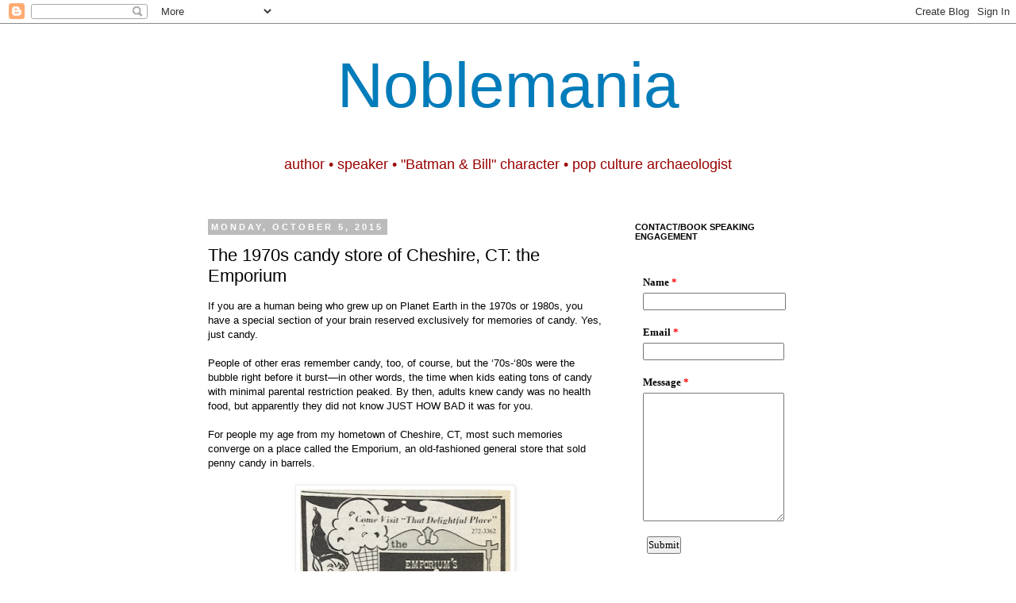

--- FILE ---
content_type: text/html; charset=UTF-8
request_url: https://www.noblemania.com/2015/10/the-1970s-candy-store-of-cheshire-ct.html
body_size: 38238
content:
<!DOCTYPE html>
<html class='v2' dir='ltr' xmlns='http://www.w3.org/1999/xhtml' xmlns:b='http://www.google.com/2005/gml/b' xmlns:data='http://www.google.com/2005/gml/data' xmlns:expr='http://www.google.com/2005/gml/expr'>
<head>
<link href='https://www.blogger.com/static/v1/widgets/335934321-css_bundle_v2.css' rel='stylesheet' type='text/css'/>
<base target='_blank'/>
<meta content='IE=EmulateIE7' http-equiv='X-UA-Compatible'/>
<meta content='width=1100' name='viewport'/>
<meta content='text/html; charset=UTF-8' http-equiv='Content-Type'/>
<meta content='blogger' name='generator'/>
<link href='https://www.noblemania.com/favicon.ico' rel='icon' type='image/x-icon'/>
<link href='https://www.noblemania.com/2015/10/the-1970s-candy-store-of-cheshire-ct.html' rel='canonical'/>
<link rel="alternate" type="application/atom+xml" title="Noblemania - Atom" href="https://www.noblemania.com/feeds/posts/default" />
<link rel="alternate" type="application/rss+xml" title="Noblemania - RSS" href="https://www.noblemania.com/feeds/posts/default?alt=rss" />
<link rel="service.post" type="application/atom+xml" title="Noblemania - Atom" href="https://www.blogger.com/feeds/6611875170009784219/posts/default" />

<link rel="alternate" type="application/atom+xml" title="Noblemania - Atom" href="https://www.noblemania.com/feeds/4261236771879654431/comments/default" />
<!--Can't find substitution for tag [blog.ieCssRetrofitLinks]-->
<link href='https://blogger.googleusercontent.com/img/b/R29vZ2xl/AVvXsEj3oodJkUIfKNTU3MNhQG0HZleEmJve4V_7mAM3abCjcJSkJiL2X8RPhz4q_G0YiRu7DwIVMs0LHuJ-7U8uEYcptRGvETRwlepeXHhibHQrCbPatPBSwBwIAi5bEcCsjhjWV_0a6pT2vfWA/s400/Emporium+Confectionary+12-13-79.JPG' rel='image_src'/>
<meta content='https://www.noblemania.com/2015/10/the-1970s-candy-store-of-cheshire-ct.html' property='og:url'/>
<meta content='The 1970s candy store of Cheshire, CT: the Emporium' property='og:title'/>
<meta content='Award-winning children&#39;s book author who speaks in schools and keynotes conferences worldwide.' property='og:description'/>
<meta content='https://blogger.googleusercontent.com/img/b/R29vZ2xl/AVvXsEj3oodJkUIfKNTU3MNhQG0HZleEmJve4V_7mAM3abCjcJSkJiL2X8RPhz4q_G0YiRu7DwIVMs0LHuJ-7U8uEYcptRGvETRwlepeXHhibHQrCbPatPBSwBwIAi5bEcCsjhjWV_0a6pT2vfWA/w1200-h630-p-k-no-nu/Emporium+Confectionary+12-13-79.JPG' property='og:image'/>
<title>Noblemania: The 1970s candy store of Cheshire, CT: the Emporium</title>
<style id='page-skin-1' type='text/css'><!--
/*
-----------------------------------------------
Blogger Template Style
Name:     Simple
Designer: Josh Peterson
URL:      www.noaesthetic.com
----------------------------------------------- */
/* Variable definitions
====================
<Variable name="keycolor" description="Main Color" type="color" default="#66bbdd"/>
<Group description="Page Text" selector="body">
<Variable name="body.font" description="Font" type="font"
default="normal normal 12px Arial, Tahoma, Helvetica, FreeSans, sans-serif"/>
<Variable name="body.text.color" description="Text Color" type="color" default="#222222"/>
</Group>
<Group description="Backgrounds" selector=".body-fauxcolumns-outer">
<Variable name="body.background.color" description="Outer Background" type="color" default="#66bbdd"/>
<Variable name="content.background.color" description="Main Background" type="color" default="#ffffff"/>
<Variable name="header.background.color" description="Header Background" type="color" default="transparent"/>
</Group>
<Group description="Links" selector=".main-outer">
<Variable name="link.color" description="Link Color" type="color" default="#2288bb"/>
<Variable name="link.visited.color" description="Visited Color" type="color" default="#888888"/>
<Variable name="link.hover.color" description="Hover Color" type="color" default="#33aaff"/>
</Group>
<Group description="Blog Title" selector=".header h1">
<Variable name="header.font" description="Font" type="font"
default="normal normal 60px Arial, Tahoma, Helvetica, FreeSans, sans-serif"/>
<Variable name="header.text.color" description="Title Color" type="color" default="#3399bb" />
</Group>
<Group description="Blog Description" selector=".header .description">
<Variable name="description.text.color" description="Description Color" type="color"
default="#777777" />
</Group>
<Group description="Tabs Text" selector=".tabs-inner .widget li a">
<Variable name="tabs.font" description="Font" type="font"
default="normal normal 14px Arial, Tahoma, Helvetica, FreeSans, sans-serif"/>
<Variable name="tabs.text.color" description="Text Color" type="color" default="#999999"/>
<Variable name="tabs.selected.text.color" description="Selected Color" type="color" default="#000000"/>
</Group>
<Group description="Tabs Background" selector=".tabs-outer .PageList">
<Variable name="tabs.background.color" description="Background Color" type="color" default="#f5f5f5"/>
<Variable name="tabs.selected.background.color" description="Selected Color" type="color" default="#eeeeee"/>
</Group>
<Group description="Post Title" selector="h3.post-title, .comments h4">
<Variable name="post.title.font" description="Font" type="font"
default="normal normal 22px Arial, Tahoma, Helvetica, FreeSans, sans-serif"/>
</Group>
<Group description="Date Header" selector=".date-header">
<Variable name="date.header.color" description="Text Color" type="color"
default="#000000"/>
<Variable name="date.header.background.color" description="Background Color" type="color"
default="transparent"/>
</Group>
<Group description="Post Footer" selector=".post-footer">
<Variable name="post.footer.text.color" description="Text Color" type="color" default="#666666"/>
<Variable name="post.footer.background.color" description="Background Color" type="color"
default="#f9f9f9"/>
<Variable name="post.footer.border.color" description="Shadow Color" type="color" default="#eeeeee"/>
</Group>
<Group description="Gadgets" selector="h2">
<Variable name="widget.title.font" description="Title Font" type="font"
default="normal bold 11px Arial, Tahoma, Helvetica, FreeSans, sans-serif"/>
<Variable name="widget.title.text.color" description="Title Color" type="color" default="#000000"/>
<Variable name="widget.alternate.text.color" description="Alternate Color" type="color" default="#999999"/>
</Group>
<Group description="Images" selector=".main-inner">
<Variable name="image.background.color" description="Background Color" type="color" default="#ffffff"/>
<Variable name="image.border.color" description="Border Color" type="color" default="#eeeeee"/>
<Variable name="image.text.color" description="Caption Text Color" type="color" default="#000000"/>
</Group>
<Group description="Accents" selector=".content-inner">
<Variable name="body.rule.color" description="Separator Line Color" type="color" default="#eeeeee"/>
<Variable name="tabs.border.color" description="Tabs Border Color" type="color" default="transparent"/>
</Group>
<Variable name="body.background" description="Body Background" type="background"
color="#ffffff" default="$(color) none repeat scroll top left"/>
<Variable name="body.background.override" description="Body Background Override" type="string" default=""/>
<Variable name="body.background.gradient.cap" description="Body Gradient Cap" type="url"
default="url(//www.blogblog.com/1kt/simple/gradients_light.png)"/>
<Variable name="body.background.gradient.tile" description="Body Gradient Tile" type="url"
default="url(//www.blogblog.com/1kt/simple/body_gradient_tile_light.png)"/>
<Variable name="content.background.color.selector" description="Content Background Color Selector" type="string" default=".content-inner"/>
<Variable name="content.padding" description="Content Padding" type="length" default="10px"/>
<Variable name="content.padding.horizontal" description="Content Horizontal Padding" type="length" default="10px"/>
<Variable name="content.shadow.spread" description="Content Shadow Spread" type="length" default="40px"/>
<Variable name="content.shadow.spread.webkit" description="Content Shadow Spread (WebKit)" type="length" default="5px"/>
<Variable name="content.shadow.spread.ie" description="Content Shadow Spread (IE)" type="length" default="10px"/>
<Variable name="main.border.width" description="Main Border Width" type="length" default="0"/>
<Variable name="header.background.gradient" description="Header Gradient" type="url" default="none"/>
<Variable name="header.shadow.offset.left" description="Header Shadow Offset Left" type="length" default="-1px"/>
<Variable name="header.shadow.offset.top" description="Header Shadow Offset Top" type="length" default="-1px"/>
<Variable name="header.shadow.spread" description="Header Shadow Spread" type="length" default="1px"/>
<Variable name="header.padding" description="Header Padding" type="length" default="30px"/>
<Variable name="header.border.size" description="Header Border Size" type="length" default="1px"/>
<Variable name="header.bottom.border.size" description="Header Bottom Border Size" type="length" default="1px"/>
<Variable name="header.border.horizontalsize" description="Header Horizontal Border Size" type="length" default="0"/>
<Variable name="description.text.size" description="Description Text Size" type="string" default="140%"/>
<Variable name="tabs.margin.top" description="Tabs Margin Top" type="length" default="0" />
<Variable name="tabs.margin.side" description="Tabs Side Margin" type="length" default="30px" />
<Variable name="tabs.background.gradient" description="Tabs Background Gradient" type="url"
default="url(//www.blogblog.com/1kt/simple/gradients_light.png)"/>
<Variable name="tabs.border.width" description="Tabs Border Width" type="length" default="1px"/>
<Variable name="tabs.bevel.border.width" description="Tabs Bevel Border Width" type="length" default="1px"/>
<Variable name="date.header.padding" description="Date Header Padding" type="string" default="inherit"/>
<Variable name="date.header.letterspacing" description="Date Header Letter Spacing" type="string" default="inherit"/>
<Variable name="date.header.margin" description="Date Header Margin" type="string" default="inherit"/>
<Variable name="post.margin.bottom" description="Post Bottom Margin" type="length" default="25px"/>
<Variable name="image.border.small.size" description="Image Border Small Size" type="length" default="2px"/>
<Variable name="image.border.large.size" description="Image Border Large Size" type="length" default="5px"/>
<Variable name="page.width.selector" description="Page Width Selector" type="string" default=".region-inner"/>
<Variable name="page.width" description="Page Width" type="string" default="auto"/>
<Variable name="main.section.margin" description="Main Section Margin" type="length" default="15px"/>
<Variable name="main.padding" description="Main Padding" type="length" default="15px"/>
<Variable name="main.padding.top" description="Main Padding Top" type="length" default="30px"/>
<Variable name="main.padding.bottom" description="Main Padding Bottom" type="length" default="30px"/>
<Variable name="paging.background"
color="#ffffff"
description="Background of blog paging area" type="background"
default="transparent none no-repeat scroll top center"/>
<Variable name="footer.bevel" description="Bevel border length of footer" type="length" default="0"/>
<Variable name="mobile.background.overlay" description="Mobile Background Overlay" type="string"
default="transparent none repeat scroll top left"/>
<Variable name="mobile.background.size" description="Mobile Background Size" type="string" default="auto"/>
<Variable name="mobile.button.color" description="Mobile Button Color" type="color" default="#ffffff" />
<Variable name="startSide" description="Side where text starts in blog language" type="automatic" default="left"/>
<Variable name="endSide" description="Side where text ends in blog language" type="automatic" default="right"/>
*/
/* Content
----------------------------------------------- */
body, .body-fauxcolumn-outer {
font: normal normal 12px Arial, Tahoma, Helvetica, FreeSans, sans-serif;;
color: #000000;
background: #ffffff none repeat scroll top left;
padding: 0 0 0 0;
}
html body .region-inner {
min-width: 0;
max-width: 100%;
width: auto;
}
a:link {
text-decoration:none;
color: #007cbb;
}
a:visited {
text-decoration:none;
color: #3f00bb;
}
a:hover {
text-decoration:underline;
color: #33aaff;
}
.body-fauxcolumn-outer .fauxcolumn-inner {
background: transparent none repeat scroll top left;
_background-image: none;
}
.body-fauxcolumn-outer .cap-top {
position: absolute;
z-index: 1;
height: 400px;
width: 100%;
background: #ffffff none repeat scroll top left;
}
.body-fauxcolumn-outer .cap-top .cap-left {
width: 100%;
background: transparent none repeat-x scroll top left;
_background-image: none;
}
.content-outer {
-moz-box-shadow: 0 0 0 rgba(0, 0, 0, .15);
-webkit-box-shadow: 0 0 0 rgba(0, 0, 0, .15);
-goog-ms-box-shadow: 0 0 0 #333333;
box-shadow: 0 0 0 rgba(0, 0, 0, .15);
margin-bottom: 1px;
}
.content-inner {
padding: 10px 40px;
}
.content-inner {
background-color: #ffffff;
}
/* Header
----------------------------------------------- */
.header-outer {
background: transparent none repeat-x scroll 0 -400px;
_background-image: none;
}
.Header h1 {
font: normal normal 80px Impact, sans-serif;;
color: #007cbb;
text-shadow: 0 0 0 rgba(0, 0, 0, .2);
}
.Header h1 a {
color: #007cbb;
}
.Header .description {
font-size: 18px;
color: #990000;
}
.header-inner .Header .titlewrapper {
padding: 22px 0;
}
.header-inner .Header .descriptionwrapper {
padding: 0 0;
}
/* Tabs
----------------------------------------------- */
.tabs-inner .section:first-child {
border-top: 0 solid #dddddd;
}
.tabs-inner .section:first-child ul {
margin-top: -1px;
border-top: 1px solid #dddddd;
border-left: 1px solid #dddddd;
border-right: 1px solid #dddddd;
}
.tabs-inner .widget ul {
background: transparent none repeat-x scroll 0 -800px;
_background-image: none;
border-bottom: 1px solid #dddddd;
margin-top: 0;
margin-left: -30px;
margin-right: -30px;
}
.tabs-inner .widget li a {
display: inline-block;
padding: .6em 1em;
font: normal normal 12px Impact, sans-serif;;
color: #000000;
border-left: 1px solid #ffffff;
border-right: 1px solid #dddddd;
}
.tabs-inner .widget li:first-child a {
border-left: none;
}
.tabs-inner .widget li.selected a, .tabs-inner .widget li a:hover {
color: #000000;
background-color: #eeeeee;
text-decoration: none;
}
/* Columns
----------------------------------------------- */
.main-outer {
border-top: 0 solid transparent;
}
.fauxcolumn-left-outer .fauxcolumn-inner {
border-right: 1px solid transparent;
}
.fauxcolumn-right-outer .fauxcolumn-inner {
border-left: 1px solid transparent;
}
/* Headings
----------------------------------------------- */
h2 {
margin: 0 0 1em 0;
font: normal bold 11px 'Trebuchet MS',Trebuchet,Verdana,sans-serif;
color: #000000;
text-transform: uppercase;
}
/* Widgets
----------------------------------------------- */
.widget .zippy {
color: #999999;
text-shadow: 2px 2px 1px rgba(0, 0, 0, .1);
}
.widget .popular-posts ul {
list-style: none;
}
/* Posts
----------------------------------------------- */
.date-header span {
background-color: #bbbbbb;
color: #ffffff;
padding: 0.4em;
letter-spacing: 3px;
margin: inherit;
}
.main-inner {
padding-top: 35px;
padding-bottom: 65px;
}
.main-inner .column-center-inner {
padding: 0 0;
}
.main-inner .column-center-inner .section {
margin: 0 1em;
}
.post {
margin: 0 0 45px 0;
}
h3.post-title, .comments h4 {
font: normal normal 22px Impact, sans-serif;;
margin: .75em 0 0;
}
.post-body {
font-size: 110%;
line-height: 1.4;
position: relative;
}
.post-body img, .post-body .tr-caption-container, .Profile img, .Image img,
.BlogList .item-thumbnail img {
padding: 2px;
background: #ffffff;
border: 1px solid #eeeeee;
-moz-box-shadow: 1px 1px 5px rgba(0, 0, 0, .1);
-webkit-box-shadow: 1px 1px 5px rgba(0, 0, 0, .1);
box-shadow: 1px 1px 5px rgba(0, 0, 0, .1);
}
.post-body img, .post-body .tr-caption-container {
padding: 5px;
}
.post-body .tr-caption-container {
color: #000000;
}
.post-body .tr-caption-container img {
padding: 0;
background: transparent;
border: none;
-moz-box-shadow: 0 0 0 rgba(0, 0, 0, .1);
-webkit-box-shadow: 0 0 0 rgba(0, 0, 0, .1);
box-shadow: 0 0 0 rgba(0, 0, 0, .1);
}
.post-header {
margin: 0 0 1.5em;
line-height: 1.6;
font-size: 90%;
}
.post-footer {
margin: 20px -2px 0;
padding: 5px 10px;
color: #666666;
background-color: #eeeeee;
border-bottom: 1px solid #eeeeee;
line-height: 1.6;
font-size: 90%;
}
#comments .comment-author {
padding-top: 1.5em;
border-top: 1px solid transparent;
background-position: 0 1.5em;
}
#comments .comment-author:first-child {
padding-top: 0;
border-top: none;
}
.avatar-image-container {
margin: .2em 0 0;
}
#comments .avatar-image-container img {
border: 1px solid #eeeeee;
}
/* Comments
----------------------------------------------- */
.comments .comments-content .icon.blog-author {
background-repeat: no-repeat;
background-image: url([data-uri]);
}
.comments .comments-content .loadmore a {
border-top: 1px solid #999999;
border-bottom: 1px solid #999999;
}
.comments .comment-thread.inline-thread {
background-color: #eeeeee;
}
.comments .continue {
border-top: 2px solid #999999;
}
/* Accents
---------------------------------------------- */
.section-columns td.columns-cell {
border-left: 1px solid transparent;
}
.blog-pager {
background: transparent url(//www.blogblog.com/1kt/simple/paging_dot.png) repeat-x scroll top center;
}
.blog-pager-older-link, .home-link,
.blog-pager-newer-link {
background-color: #ffffff;
padding: 5px;
}
.footer-outer {
border-top: 1px dashed #bbbbbb;
}
/* Mobile
----------------------------------------------- */
body.mobile  {
background-size: auto;
}
.mobile .body-fauxcolumn-outer {
background: transparent none repeat scroll top left;
}
.mobile .body-fauxcolumn-outer .cap-top {
background-size: 100% auto;
}
.mobile .content-outer {
-webkit-box-shadow: 0 0 3px rgba(0, 0, 0, .15);
box-shadow: 0 0 3px rgba(0, 0, 0, .15);
padding: 0 0;
}
body.mobile .AdSense {
margin: 0 -0;
}
.mobile .tabs-inner .widget ul {
margin-left: 0;
margin-right: 0;
}
.mobile .post {
margin: 0;
}
.mobile .main-inner .column-center-inner .section {
margin: 0;
}
.mobile .date-header span {
padding: 0.1em 10px;
margin: 0 -10px;
}
.mobile h3.post-title {
margin: 0;
}
.mobile .blog-pager {
background: transparent none no-repeat scroll top center;
}
.mobile .footer-outer {
border-top: none;
}
.mobile .main-inner, .mobile .footer-inner {
background-color: #ffffff;
}
.mobile-index-contents {
color: #000000;
}
.mobile-link-button {
background-color: #007cbb;
}
.mobile-link-button a:link, .mobile-link-button a:visited {
color: #ffffff;
}
.mobile .tabs-inner .section:first-child {
border-top: none;
}
.mobile .tabs-inner .PageList .widget-content {
background-color: #eeeeee;
color: #000000;
border-top: 1px solid #dddddd;
border-bottom: 1px solid #dddddd;
}
.mobile .tabs-inner .PageList .widget-content .pagelist-arrow {
border-left: 1px solid #dddddd;
}
#header-inner {text-align: center ;}#header-inner {text-align: center ;}#header-inner {text-align: center ;}#header-inner {text-align: center ;}#header-inner {text-align: center ;}#header-inner {text-align: center ;}#header-inner {text-align: center ;}#header-inner {text-align: center ;}#header-inner {text-align: center ;}#header-inner {text-align: center ;}#header-inner {text-align: center ;}#header-inner {text-align: center ;}#header-inner {text-align: center ;}#header-inner {text-align: center ;}#header-inner {text-align: center ;}#header-inner {text-align: center ;}#header-inner {text-align: center ;}#header-inner {text-align: center ;}#header-inner {text-align: center ;}#header-inner {text-align: center ;}#header-inner {text-align: center ;}#header-inner {text-align: center ;}#header-inner {text-align: center ;}#header-inner {text-align: center ;}#header-inner {text-align: center ;}#header-inner {text-align: center ;}#header-inner {text-align: center ;}#header-inner {text-align: center ;}#header-inner {text-align: center ;}#header-inner {text-align: center ;}#header-inner {text-align: center ;}#header-inner {text-align: center ;}#header-inner {text-align: center ;}#header-inner {text-align: center ;}#header-inner {text-align: center ;}#header-inner {text-align: center ;}#header-inner {text-align: center ;}#header-inner {text-align: center ;}#header-inner {text-align: center ;}#header-inner {text-align: center ;}#header-inner {text-align: center ;}#header-inner {text-align: center ;}#header-inner {text-align: center ;}#header-inner {text-align: center ;}#header-inner {text-align: center ;}#header-inner {text-align: center ;}#header-inner {text-align: center ;}#header-inner {text-align: center ;}#header-inner {text-align: center ;}#header-inner {text-align: center ;}#header-inner {text-align: center ;}#header-inner {text-align: center ;}#header-inner {text-align: center ;}#header-inner {text-align: center ;}#header-inner {text-align: center ;}#header-inner {text-align: center ;}#header-inner {text-align: center ;}#header-inner {text-align: center ;}#header-inner {text-align: center ;}#header-inner {text-align: center ;}#header-inner {text-align: center ;}#header-inner {text-align: center ;}#header-inner {text-align: center ;}#header-inner {text-align: center ;}#header-inner {text-align: center ;}#header-inner {text-align: center ;}#header-inner {text-align: center ;}#header-inner {text-align: center ;}#header-inner {text-align: center ;}#header-inner {text-align: center ;}#header-inner {text-align: center ;}#header-inner {text-align: center ;}#header-inner {text-align: center ;}#header-inner {text-align: center ;}#header-inner {text-align: center ;}#header-inner {text-align: center ;}#header-inner {text-align: center ;}#header-inner {text-align: center ;}#header-inner {text-align: center ;}#header-inner {text-align: center ;}#header-inner {text-align: center ;}#header-inner {text-align: center ;}#header-inner {text-align: center ;}#header-inner {text-align: center ;}#header-inner {text-align: center ;}#header-inner {text-align: center ;}#header-inner {text-align: center ;}#header-inner {text-align: center ;}#header-inner {text-align: center ;}#header-inner {text-align: center ;}#header-inner {text-align: center ;}#header-inner {text-align: center ;}#header-inner {text-align: center ;}#header-inner {text-align: center ;}#header-inner {text-align: center ;}#header-inner {text-align: center ;}#header-inner {text-align: center ;}#header-inner {text-align: center ;}#header-inner {text-align: center ;}#header-inner {text-align: center ;}#header-inner {text-align: center ;}#header-inner {text-align: center ;}#header-inner {text-align: center ;}#header-inner {text-align: center ;}#header-inner {text-align: center ;}#header-inner {text-align: center ;}#header-inner {text-align: center ;}#header-inner {text-align: center ;}#header-inner {text-align: center ;}#header-inner {text-align: center ;}#header-inner {text-align: center ;}#header-inner {text-align: center ;}#header-inner {text-align: center ;}#header-inner {text-align: center ;}#header-inner {text-align: center ;}#header-inner {text-align: center ;}#header-inner {text-align: center ;}#header-inner {text-align: center ;}#header-inner {text-align: center ;}#header-inner {text-align: center ;}#header-inner {text-align: center ;}#header-inner {text-align: center ;}#header-inner {text-align: center ;}#header-inner {text-align: center ;}#header-inner {text-align: center ;}#header-inner {text-align: center ;}#header-inner {text-align: center ;}#header-inner {text-align: center ;}#header-inner {text-align: center ;}#header-inner {text-align: center ;}#header-inner {text-align: center ;}#header-inner {text-align: center ;}#header-inner {text-align: center ;}#header-inner {text-align: center ;}#header-inner {text-align: center ;}#header-inner {text-align: center ;}#header-inner {text-align: center ;}#header-inner {text-align: center ;}#header-inner {text-align: center ;}#header-inner {text-align: center ;}#header-inner {text-align: center ;}#header-inner {text-align: center ;}#header-inner {text-align: center ;}#header-inner {text-align: center ;}#header-inner {text-align: center ;}#header-inner {text-align: center ;}#header-inner {text-align: center ;}#header-inner {text-align: center ;}#header-inner {text-align: center ;}
--></style>
<style id='template-skin-1' type='text/css'><!--
body {
min-width: 860px;
}
.content-outer, .content-fauxcolumn-outer, .region-inner {
min-width: 860px;
max-width: 860px;
_width: 860px;
}
.main-inner .columns {
padding-left: 0px;
padding-right: 260px;
}
.main-inner .fauxcolumn-center-outer {
left: 0px;
right: 260px;
/* IE6 does not respect left and right together */
_width: expression(this.parentNode.offsetWidth -
parseInt("0px") -
parseInt("260px") + 'px');
}
.main-inner .fauxcolumn-left-outer {
width: 0px;
}
.main-inner .fauxcolumn-right-outer {
width: 260px;
}
.main-inner .column-left-outer {
width: 0px;
right: 100%;
margin-left: -0px;
}
.main-inner .column-right-outer {
width: 260px;
margin-right: -260px;
}
#layout {
min-width: 0;
}
#layout .content-outer {
min-width: 0;
width: 800px;
}
#layout .region-inner {
min-width: 0;
width: auto;
}
--></style>
<link href='https://www.blogger.com/dyn-css/authorization.css?targetBlogID=6611875170009784219&amp;zx=4b25d135-9b89-43a9-a75e-86f3b725368c' media='none' onload='if(media!=&#39;all&#39;)media=&#39;all&#39;' rel='stylesheet'/><noscript><link href='https://www.blogger.com/dyn-css/authorization.css?targetBlogID=6611875170009784219&amp;zx=4b25d135-9b89-43a9-a75e-86f3b725368c' rel='stylesheet'/></noscript>
<meta name='google-adsense-platform-account' content='ca-host-pub-1556223355139109'/>
<meta name='google-adsense-platform-domain' content='blogspot.com'/>

<!-- data-ad-client=ca-pub-8083246714713499 -->

</head>
<body class='loading'>
<div class='navbar section' id='navbar'><div class='widget Navbar' data-version='1' id='Navbar1'><script type="text/javascript">
    function setAttributeOnload(object, attribute, val) {
      if(window.addEventListener) {
        window.addEventListener('load',
          function(){ object[attribute] = val; }, false);
      } else {
        window.attachEvent('onload', function(){ object[attribute] = val; });
      }
    }
  </script>
<div id="navbar-iframe-container"></div>
<script type="text/javascript" src="https://apis.google.com/js/platform.js"></script>
<script type="text/javascript">
      gapi.load("gapi.iframes:gapi.iframes.style.bubble", function() {
        if (gapi.iframes && gapi.iframes.getContext) {
          gapi.iframes.getContext().openChild({
              url: 'https://www.blogger.com/navbar/6611875170009784219?po\x3d4261236771879654431\x26origin\x3dhttps://www.noblemania.com',
              where: document.getElementById("navbar-iframe-container"),
              id: "navbar-iframe"
          });
        }
      });
    </script><script type="text/javascript">
(function() {
var script = document.createElement('script');
script.type = 'text/javascript';
script.src = '//pagead2.googlesyndication.com/pagead/js/google_top_exp.js';
var head = document.getElementsByTagName('head')[0];
if (head) {
head.appendChild(script);
}})();
</script>
</div></div>
<div class='body-fauxcolumns'>
<div class='fauxcolumn-outer body-fauxcolumn-outer'>
<div class='cap-top'>
<div class='cap-left'></div>
<div class='cap-right'></div>
</div>
<div class='fauxborder-left'>
<div class='fauxborder-right'></div>
<div class='fauxcolumn-inner'>
</div>
</div>
<div class='cap-bottom'>
<div class='cap-left'></div>
<div class='cap-right'></div>
</div>
</div>
</div>
<div class='content'>
<div class='content-fauxcolumns'>
<div class='fauxcolumn-outer content-fauxcolumn-outer'>
<div class='cap-top'>
<div class='cap-left'></div>
<div class='cap-right'></div>
</div>
<div class='fauxborder-left'>
<div class='fauxborder-right'></div>
<div class='fauxcolumn-inner'>
</div>
</div>
<div class='cap-bottom'>
<div class='cap-left'></div>
<div class='cap-right'></div>
</div>
</div>
</div>
<div class='content-outer'>
<div class='content-cap-top cap-top'>
<div class='cap-left'></div>
<div class='cap-right'></div>
</div>
<div class='fauxborder-left content-fauxborder-left'>
<div class='fauxborder-right content-fauxborder-right'></div>
<div class='content-inner'>
<header>
<div class='header-outer'>
<div class='header-cap-top cap-top'>
<div class='cap-left'></div>
<div class='cap-right'></div>
</div>
<div class='fauxborder-left header-fauxborder-left'>
<div class='fauxborder-right header-fauxborder-right'></div>
<div class='region-inner header-inner'>
<div class='header section' id='header'><div class='widget Header' data-version='1' id='Header1'>
<div id='header-inner'>
<div class='titlewrapper'>
<h1 class='title'>
<a href='https://www.noblemania.com/'>
Noblemania
</a>
</h1>
</div>
<div class='descriptionwrapper'>
<p class='description'><span>author &#8226; speaker &#8226; &quot;Batman &amp; Bill&quot; character &#8226; pop culture archaeologist</span></p>
</div>
</div>
</div></div>
</div>
</div>
<div class='header-cap-bottom cap-bottom'>
<div class='cap-left'></div>
<div class='cap-right'></div>
</div>
</div>
</header>
<div class='tabs-outer'>
<div class='tabs-cap-top cap-top'>
<div class='cap-left'></div>
<div class='cap-right'></div>
</div>
<div class='fauxborder-left tabs-fauxborder-left'>
<div class='fauxborder-right tabs-fauxborder-right'></div>
<div class='region-inner tabs-inner'>
<div class='tabs no-items section' id='crosscol'></div>
<div class='tabs no-items section' id='crosscol-overflow'></div>
</div>
</div>
<div class='tabs-cap-bottom cap-bottom'>
<div class='cap-left'></div>
<div class='cap-right'></div>
</div>
</div>
<div class='main-outer'>
<div class='main-cap-top cap-top'>
<div class='cap-left'></div>
<div class='cap-right'></div>
</div>
<div class='fauxborder-left main-fauxborder-left'>
<div class='fauxborder-right main-fauxborder-right'></div>
<div class='region-inner main-inner'>
<div class='columns fauxcolumns'>
<div class='fauxcolumn-outer fauxcolumn-center-outer'>
<div class='cap-top'>
<div class='cap-left'></div>
<div class='cap-right'></div>
</div>
<div class='fauxborder-left'>
<div class='fauxborder-right'></div>
<div class='fauxcolumn-inner'>
</div>
</div>
<div class='cap-bottom'>
<div class='cap-left'></div>
<div class='cap-right'></div>
</div>
</div>
<div class='fauxcolumn-outer fauxcolumn-left-outer'>
<div class='cap-top'>
<div class='cap-left'></div>
<div class='cap-right'></div>
</div>
<div class='fauxborder-left'>
<div class='fauxborder-right'></div>
<div class='fauxcolumn-inner'>
</div>
</div>
<div class='cap-bottom'>
<div class='cap-left'></div>
<div class='cap-right'></div>
</div>
</div>
<div class='fauxcolumn-outer fauxcolumn-right-outer'>
<div class='cap-top'>
<div class='cap-left'></div>
<div class='cap-right'></div>
</div>
<div class='fauxborder-left'>
<div class='fauxborder-right'></div>
<div class='fauxcolumn-inner'>
</div>
</div>
<div class='cap-bottom'>
<div class='cap-left'></div>
<div class='cap-right'></div>
</div>
</div>
<!-- corrects IE6 width calculation -->
<div class='columns-inner'>
<div class='column-center-outer'>
<div class='column-center-inner'>
<div class='main section' id='main'><div class='widget Blog' data-version='1' id='Blog1'>
<div class='blog-posts hfeed'>

          <div class="date-outer">
        
<h2 class='date-header'><span>Monday, October 5, 2015</span></h2>

          <div class="date-posts">
        
<div class='post-outer'>
<div class='post hentry'>
<a name='4261236771879654431'></a>
<h3 class='post-title entry-title'>
The 1970s candy store of Cheshire, CT: the Emporium
</h3>
<div class='post-header'>
<div class='post-header-line-1'></div>
</div>
<div class='post-body entry-content'>
<div dir="ltr" style="text-align: left;" trbidi="on">
<span style="font-family: Arial,Helvetica,sans-serif;">If you are a human being who grew up on Planet Earth in the 1970s or 1980s, you have a special section of your brain reserved exclusively for memories of candy. Yes, just candy. <br /><br />People of other eras remember candy, too, of course, but the &#8216;70s-&#8216;80s were the bubble right before it burst&#8212;in other words, the time when kids eating tons of candy with minimal parental restriction peaked. By then, adults knew candy was no health food, but apparently they did not know JUST HOW BAD it was for you.<br /><br />For people my age from my hometown of Cheshire, CT, most such memories converge on a place called the Emporium, an old-fashioned general store that sold penny candy in barrels.</span><br />
<br />
<div class="separator" style="clear: both; text-align: center;">
<a href="https://blogger.googleusercontent.com/img/b/R29vZ2xl/AVvXsEj3oodJkUIfKNTU3MNhQG0HZleEmJve4V_7mAM3abCjcJSkJiL2X8RPhz4q_G0YiRu7DwIVMs0LHuJ-7U8uEYcptRGvETRwlepeXHhibHQrCbPatPBSwBwIAi5bEcCsjhjWV_0a6pT2vfWA/s1600/Emporium+Confectionary+12-13-79.JPG" imageanchor="1" style="margin-left: 1em; margin-right: 1em;"><img border="0" height="400" src="https://blogger.googleusercontent.com/img/b/R29vZ2xl/AVvXsEj3oodJkUIfKNTU3MNhQG0HZleEmJve4V_7mAM3abCjcJSkJiL2X8RPhz4q_G0YiRu7DwIVMs0LHuJ-7U8uEYcptRGvETRwlepeXHhibHQrCbPatPBSwBwIAi5bEcCsjhjWV_0a6pT2vfWA/s400/Emporium+Confectionary+12-13-79.JPG" width="265" /></a></div>
<div style="text-align: center;">
</div>
<span style="font-family: Arial,Helvetica,sans-serif;"></span><span style="font-family: Arial,Helvetica,sans-serif;"></span><br />
<span style="font-family: Arial,Helvetica,sans-serif;"></span><span style="font-family: Arial,Helvetica,sans-serif;">Recently, I went in search of photos of this fabled fantasyland of yesteryear. My family had none, and both my post on a Cheshire Facebook page and my search through archival issues of the <i>Cheshire Herald</i> yielded zip. I did, however, come across numerous ads for the Emporium, and was surprised to rediscover that it sold more than sweets. In fact, it seems it</span><span style="font-family: Arial,Helvetica,sans-serif;"><span style="font-family: Arial,Helvetica,sans-serif;">s primary business was the <i>opposite</i>:</span></span><br />
<br />
<div class="separator" style="clear: both; text-align: center;">
<a href="https://blogger.googleusercontent.com/img/b/R29vZ2xl/AVvXsEh9cfxxUHjECWcLvppbSWhwzbX2UQSM02rP8c6upGzVn9GrudMbF1oFPNbdwOvrSdS80GBtPNzJ0oOt3fTixsx4egO2SASscoVxeTI1rQ96nzrxlG7dY_W2cjRzgUCPptKQxbpNeuYxJ9GR/s1600/Emporirum+2-1-79.JPG" imageanchor="1" style="margin-left: 1em; margin-right: 1em;"><img border="0" height="400" src="https://blogger.googleusercontent.com/img/b/R29vZ2xl/AVvXsEh9cfxxUHjECWcLvppbSWhwzbX2UQSM02rP8c6upGzVn9GrudMbF1oFPNbdwOvrSdS80GBtPNzJ0oOt3fTixsx4egO2SASscoVxeTI1rQ96nzrxlG7dY_W2cjRzgUCPptKQxbpNeuYxJ9GR/s400/Emporirum+2-1-79.JPG" width="391" /></a></div>
<div style="text-align: center;">
<br /></div>
<span style="font-family: Arial,Helvetica,sans-serif;">Sometimes I use the research skills I&#8217;ve acquired not for a book I&#8217;m writing but simply to satisfy my personal curiosity. I found out the names of the couple who owned the Emporium and tracked them down: Bud and Marge Gaudio. Bud left me a voice mail message which concluded &#8220;It&#8217;s nice to be acknowledged after so many years.&#8221;<br /><br />Then he kindly answered a few questions and sent a candy-barrel</span><span style="font-family: Arial,Helvetica,sans-serif;"><span style="font-family: Arial,Helvetica,sans-serif;">&#8217;</span>s worth of photos (below):<br /><br /><b>When did the Emporium open and close?</b><br /><br />Opened May 6, 1973; closed 1988. [MTN: I could&#8217;ve sworn it was gone by 1986 because I don&#8217;t remember going there once I was in high school.]<br /><br /><b>What inspired you to open the Emporium?</b><br /><br />We were residing in Branford, CT, and decided to sell our home in order for me to be closer to my employment (art director and ad manager for Worth&#8217;s, a women&#8217;s clothing store) in Waterbury. Noticing our art and craft, and Marge&#8217;s knowledge of nutrition, our realtor suggested we combine these talents in a business and home for our family&#8230;thus the purchasing of the Old Grange Hall on Wallingford Road in Cheshire [to turn into the Emporium].<br /><br /><b>Did you live above the store?</b><br /><br />Yes, after much renovation!<br /><br /><b>What were your best-selling products?</b><br /><br />It was not one particular store product but rather [the way we] introduced and maintained an atmosphere of &#8220;Old Americana,&#8221; a Vermontish country store where one could relax by our potbelly stove or browse&#8230;no one ever left without purchasing something, and as our sign at the entrance read, &#8220;Enter with a smile&#8230;or share one of ours.&#8221;<br /><br /><b>Any funny anecdotes?</b><br /><br />Mothers coming in to purchase nutritional items and sending their children to the back room to purchase candy and ice cream. <br /><br /><b>Why did the Emporium close?</b><br /><br />Our children were out of college, getting married&#8230;it was time for Marge and I to enter into a new season.<br /><br /><b>What did you do after that?</b><br /><br />I assisted my son in his home remodeling business. Marge did home care for the Visiting Nurse Association. Presently I am one of the founders of the East Haddam (CT) Art League and exhibiting my pen-and-ink art of American lighthouses and historical sites. Marge is volunteering in community services.</span><br />
<br />
<div class="separator" style="clear: both; text-align: center;">
<a href="https://blogger.googleusercontent.com/img/b/R29vZ2xl/AVvXsEiD0W1x00uMseNSSURK48JB2-lG6KodcEc0zLw1veWbo6BdW9gWx3V-uIH4cpB8LdSMiQbOxbVguymDbP7ug1FIK_bhcmh9fIJdOLhemrZ-2WcqD0irlZ9z0XohjEnX_KyeDMx6q7gUkY8P/s1600/Bud+Gaudio+today.jpg" imageanchor="1" style="margin-left: 1em; margin-right: 1em;"><img border="0" height="400" src="https://blogger.googleusercontent.com/img/b/R29vZ2xl/AVvXsEiD0W1x00uMseNSSURK48JB2-lG6KodcEc0zLw1veWbo6BdW9gWx3V-uIH4cpB8LdSMiQbOxbVguymDbP7ug1FIK_bhcmh9fIJdOLhemrZ-2WcqD0irlZ9z0XohjEnX_KyeDMx6q7gUkY8P/s400/Bud+Gaudio+today.jpg" width="350" /></a></div>
<div style="text-align: center;">
<br /></div>
<span style="font-family: Arial,Helvetica,sans-serif;"><b>What did you think when I contacted you to ask about the Emporium?</b><br /><br />DELIGHTED to think that we would be remembered for the many pleasant memories in Cheshire. Thank you sincerely.</span><br />
<br />
<div class="separator" style="clear: both; text-align: center;">
<a href="https://blogger.googleusercontent.com/img/b/R29vZ2xl/AVvXsEhBoydkNi6BKmLqMQNdKq0hbOy-j7oDZln3vAVtMXGs5RaV5lY8B35OSif6hHG5UCZFqfWFQu8gwYu2pFQMuGkajT7_7ab2nFktiOJSLK6G7kLR_87bj1143pUOd-H_sw7qpM6XeRvQzxDP/s1600/Emporium+01.jpg" imageanchor="1" style="margin-left: 1em; margin-right: 1em;"><img border="0" height="275" src="https://blogger.googleusercontent.com/img/b/R29vZ2xl/AVvXsEhBoydkNi6BKmLqMQNdKq0hbOy-j7oDZln3vAVtMXGs5RaV5lY8B35OSif6hHG5UCZFqfWFQu8gwYu2pFQMuGkajT7_7ab2nFktiOJSLK6G7kLR_87bj1143pUOd-H_sw7qpM6XeRvQzxDP/s400/Emporium+01.jpg" width="400" /></a></div>
<br />
<div class="separator" style="clear: both; text-align: center;">
<a href="https://blogger.googleusercontent.com/img/b/R29vZ2xl/AVvXsEgqbijplx6eqT6tJIiBJLp6JaperkCvcqvYjViFDP4ZWv6Xz8R2qNp_b0Tq-VlH0fl6C8rCqYgjtflyc6oTWttd5A6-VsLTeeZWKU8tpw8jQLxFefvYgJh9VFcoBgo1Mh1oSl8Y7v2rRmKD/s1600/Emporium+02.jpg" imageanchor="1" style="margin-left: 1em; margin-right: 1em;"><img border="0" height="400" src="https://blogger.googleusercontent.com/img/b/R29vZ2xl/AVvXsEgqbijplx6eqT6tJIiBJLp6JaperkCvcqvYjViFDP4ZWv6Xz8R2qNp_b0Tq-VlH0fl6C8rCqYgjtflyc6oTWttd5A6-VsLTeeZWKU8tpw8jQLxFefvYgJh9VFcoBgo1Mh1oSl8Y7v2rRmKD/s400/Emporium+02.jpg" width="317" /></a></div>
<br />
<div class="separator" style="clear: both; text-align: center;">
<a href="https://blogger.googleusercontent.com/img/b/R29vZ2xl/AVvXsEgfIj6qsvBVb186jkMF-PCDVR2_4iqKn6Uaa7FuhqdXlOCVoBULR15SAz3oAFiad5AvVWAE1VQTW4lwt9uLyfZXFUGOKacICmvAnjpBjadKIeAsyRvNz7_5u4e9oX2y3XKnX_U0ZNOC-d_D/s1600/Emporium+03.jpg" imageanchor="1" style="margin-left: 1em; margin-right: 1em;"><img border="0" height="400" src="https://blogger.googleusercontent.com/img/b/R29vZ2xl/AVvXsEgfIj6qsvBVb186jkMF-PCDVR2_4iqKn6Uaa7FuhqdXlOCVoBULR15SAz3oAFiad5AvVWAE1VQTW4lwt9uLyfZXFUGOKacICmvAnjpBjadKIeAsyRvNz7_5u4e9oX2y3XKnX_U0ZNOC-d_D/s400/Emporium+03.jpg" width="291" /></a></div>
<br />
<div class="separator" style="clear: both; text-align: center;">
<a href="https://blogger.googleusercontent.com/img/b/R29vZ2xl/AVvXsEiscNu2cl451mUZ6IoAtKsi2IhITXop7mgsTsPEe8rJJ9Iu-1W_XboD9hh9plZhI2vQe3EXroWcA3xLE1FK6JNIiIXSR6pwgvTlDOGdgBjLh1g9IV0-OqaPTh27pSTVNKc3mYN7UwuDZziF/s1600/Emporium+04.jpg" imageanchor="1" style="margin-left: 1em; margin-right: 1em;"><img border="0" height="400" src="https://blogger.googleusercontent.com/img/b/R29vZ2xl/AVvXsEiscNu2cl451mUZ6IoAtKsi2IhITXop7mgsTsPEe8rJJ9Iu-1W_XboD9hh9plZhI2vQe3EXroWcA3xLE1FK6JNIiIXSR6pwgvTlDOGdgBjLh1g9IV0-OqaPTh27pSTVNKc3mYN7UwuDZziF/s400/Emporium+04.jpg" width="282" /></a></div>
<br />
<div class="separator" style="clear: both; text-align: center;">
<a href="https://blogger.googleusercontent.com/img/b/R29vZ2xl/AVvXsEh57VXrA_0Goe8unLoluYSvvI687SjX_VO_MC5pBEeNzAmqBcC_yjKkjUd7ILaRD50vRR9KH63gTpBcetuLO4XVJj3E3Jv70LcHamqMHCK7ae6WEOUzBwirjfY-R_6lMu-laffamYVTBE3H/s1600/Emporium+05.jpg" imageanchor="1" style="margin-left: 1em; margin-right: 1em;"><img border="0" height="400" src="https://blogger.googleusercontent.com/img/b/R29vZ2xl/AVvXsEh57VXrA_0Goe8unLoluYSvvI687SjX_VO_MC5pBEeNzAmqBcC_yjKkjUd7ILaRD50vRR9KH63gTpBcetuLO4XVJj3E3Jv70LcHamqMHCK7ae6WEOUzBwirjfY-R_6lMu-laffamYVTBE3H/s400/Emporium+05.jpg" width="293" /></a></div>
<br />
<div class="separator" style="clear: both; text-align: center;">
<a href="https://blogger.googleusercontent.com/img/b/R29vZ2xl/AVvXsEjbcoyqZu4QU7tZEXSplm5ZUimbTn8MtVzcjk9gMMZY2XfgXJKGGpzmYO3aczOoXd61hYNIcYcHPBHAlT0Oksnc6b_pzVhIdScGaaSEtLqhtas1q7vTbGQdIdtMMkEE-yTMjizXI19S8_bj/s1600/Emporium+06.jpg" imageanchor="1" style="margin-left: 1em; margin-right: 1em;"><img border="0" height="400" src="https://blogger.googleusercontent.com/img/b/R29vZ2xl/AVvXsEjbcoyqZu4QU7tZEXSplm5ZUimbTn8MtVzcjk9gMMZY2XfgXJKGGpzmYO3aczOoXd61hYNIcYcHPBHAlT0Oksnc6b_pzVhIdScGaaSEtLqhtas1q7vTbGQdIdtMMkEE-yTMjizXI19S8_bj/s400/Emporium+06.jpg" width="292" /></a></div>
<br />
<div class="separator" style="clear: both; text-align: center;">
<a href="https://blogger.googleusercontent.com/img/b/R29vZ2xl/AVvXsEjWnmMeycWVPfXDv86PXeLFmFctAmKsjxisjSCzYNx_03DmshhBslXuomre1Z0gCcomXt3PjqQFH9UkSGf9n_Pivfu22i16nxHToWCLWlk7vSlufxRW4eRu-Zft3PdBOvabGi6ReCOz1ePm/s1600/Emporium+07.jpg" imageanchor="1" style="margin-left: 1em; margin-right: 1em;"><img border="0" height="283" src="https://blogger.googleusercontent.com/img/b/R29vZ2xl/AVvXsEjWnmMeycWVPfXDv86PXeLFmFctAmKsjxisjSCzYNx_03DmshhBslXuomre1Z0gCcomXt3PjqQFH9UkSGf9n_Pivfu22i16nxHToWCLWlk7vSlufxRW4eRu-Zft3PdBOvabGi6ReCOz1ePm/s400/Emporium+07.jpg" width="400" /></a></div>
<br />
<div class="separator" style="clear: both; text-align: center;">
<a href="https://blogger.googleusercontent.com/img/b/R29vZ2xl/AVvXsEgVxz18ox9iFll9bx-3yrQ_y0ZpY1_vTVWhyphenhyphenTNZaxkDLUUXcIVX_LC_Z7i_J-DChSZLIcUXkvBJBTK3SJ6RRJHw_EoPN2hKlh2RKnNoOZKxd50IjHunu6218e-InhS-FIuKVa4tP9ImRy1U/s1600/Emporium+08.jpg" imageanchor="1" style="margin-left: 1em; margin-right: 1em;"><img border="0" height="313" src="https://blogger.googleusercontent.com/img/b/R29vZ2xl/AVvXsEgVxz18ox9iFll9bx-3yrQ_y0ZpY1_vTVWhyphenhyphenTNZaxkDLUUXcIVX_LC_Z7i_J-DChSZLIcUXkvBJBTK3SJ6RRJHw_EoPN2hKlh2RKnNoOZKxd50IjHunu6218e-InhS-FIuKVa4tP9ImRy1U/s400/Emporium+08.jpg" width="400" /></a></div>
<br />
<div class="separator" style="clear: both; text-align: center;">
<a href="https://blogger.googleusercontent.com/img/b/R29vZ2xl/AVvXsEipTV1M3Qo7t9nF8d7nEImc5uDs96FWMhRqGzQwF2G0XwmerWrsGMZCHdiVKkR7euFfCzsz9HGxlqRcIyv_YiAXCPvSCRCwXh7oFrQrULmpPpEGUIsDvHatGJaL69d2x7W0-rOHTq1nD9Ox/s1600/Emporium+09.jpg" imageanchor="1" style="margin-left: 1em; margin-right: 1em;"><img border="0" height="400" src="https://blogger.googleusercontent.com/img/b/R29vZ2xl/AVvXsEipTV1M3Qo7t9nF8d7nEImc5uDs96FWMhRqGzQwF2G0XwmerWrsGMZCHdiVKkR7euFfCzsz9HGxlqRcIyv_YiAXCPvSCRCwXh7oFrQrULmpPpEGUIsDvHatGJaL69d2x7W0-rOHTq1nD9Ox/s400/Emporium+09.jpg" width="395" /></a></div>
<br />
<div class="separator" style="clear: both; text-align: center;">
<a href="https://blogger.googleusercontent.com/img/b/R29vZ2xl/AVvXsEhJGMzpk8DLBwROhjkDvgrVesCNPONRonIa0v7DDrhiIZhiTAOvQOBcfCbHKGmsSlBviCL4zfqei1J_SpVufgmvwajT8pbLPHe8laeWOKdmN3dFkGti2m8121DuNinNizQekqX9YTZrckcN/s1600/Emporium+10.jpg" imageanchor="1" style="margin-left: 1em; margin-right: 1em;"><img border="0" height="400" src="https://blogger.googleusercontent.com/img/b/R29vZ2xl/AVvXsEhJGMzpk8DLBwROhjkDvgrVesCNPONRonIa0v7DDrhiIZhiTAOvQOBcfCbHKGmsSlBviCL4zfqei1J_SpVufgmvwajT8pbLPHe8laeWOKdmN3dFkGti2m8121DuNinNizQekqX9YTZrckcN/s400/Emporium+10.jpg" width="397" /></a></div>
<br />
<div class="separator" style="clear: both; text-align: center;">
<a href="https://blogger.googleusercontent.com/img/b/R29vZ2xl/AVvXsEhv6m0eqGBVAyYGz_nEPLsdmt21YXPwvs1V2JLrCNG2bKFG9nfLtIHKBKeEil7WDKjiAtHcHkls5LoTo1-FaClT8wEiTYzd9j1S8sHgbfyvTgKWMvjfiB8HOYzxMyOTZmsakBPmPMQ1WTrb/s1600/Emporium+11.jpg" imageanchor="1" style="margin-left: 1em; margin-right: 1em;"><img border="0" height="317" src="https://blogger.googleusercontent.com/img/b/R29vZ2xl/AVvXsEhv6m0eqGBVAyYGz_nEPLsdmt21YXPwvs1V2JLrCNG2bKFG9nfLtIHKBKeEil7WDKjiAtHcHkls5LoTo1-FaClT8wEiTYzd9j1S8sHgbfyvTgKWMvjfiB8HOYzxMyOTZmsakBPmPMQ1WTrb/s400/Emporium+11.jpg" width="400" /></a></div>
<br />
<div class="separator" style="clear: both; text-align: center;">
<a href="https://blogger.googleusercontent.com/img/b/R29vZ2xl/AVvXsEjlB2Bdp8GtcZwp91HN67h_r1UewOgCydbmtZJoEn7ccHGlFKKkh0wxIkzdUpFMHXf4mSRli77iZmUYMZtzOl9ntLbeydXGxFQHYpwpAAdjcDeL7aSNPy6ISQ_DlY09gx4Fr9cBOEsvmovE/s1600/Emporium+12.jpg" imageanchor="1" style="margin-left: 1em; margin-right: 1em;"><img border="0" height="400" src="https://blogger.googleusercontent.com/img/b/R29vZ2xl/AVvXsEjlB2Bdp8GtcZwp91HN67h_r1UewOgCydbmtZJoEn7ccHGlFKKkh0wxIkzdUpFMHXf4mSRli77iZmUYMZtzOl9ntLbeydXGxFQHYpwpAAdjcDeL7aSNPy6ISQ_DlY09gx4Fr9cBOEsvmovE/s400/Emporium+12.jpg" width="383" /></a></div>
<br />
<div class="separator" style="clear: both; text-align: center;">
<a href="https://blogger.googleusercontent.com/img/b/R29vZ2xl/AVvXsEgvY9T-LMiXi3nS1BAATJT9evjNH3Q2Zq_lSWALo4L7XQI9lU5gfU82E2UCIDfiJVI2ngrkDOKc0qr2yAMVV_Msb9_rwpYYxBQvqJDX-Y1qeJXq1-DhmW4lKCWEOamfrLw7G3F98X5yzfAO/s1600/Emporium+13.jpg" imageanchor="1" style="margin-left: 1em; margin-right: 1em;"><img border="0" height="280" src="https://blogger.googleusercontent.com/img/b/R29vZ2xl/AVvXsEgvY9T-LMiXi3nS1BAATJT9evjNH3Q2Zq_lSWALo4L7XQI9lU5gfU82E2UCIDfiJVI2ngrkDOKc0qr2yAMVV_Msb9_rwpYYxBQvqJDX-Y1qeJXq1-DhmW4lKCWEOamfrLw7G3F98X5yzfAO/s400/Emporium+13.jpg" width="400" /></a></div>
<br />
<div class="separator" style="clear: both; text-align: center;">
<a href="https://blogger.googleusercontent.com/img/b/R29vZ2xl/AVvXsEg1k7YTWVVEuaY7uvWk-hWH67EGqr8iQ9oZhSepu8cB1nnMp0ribkWNdqDw_QP133teAd9HVhHRfEzZYrnoMja6KeSpng3y7rNW7vgLYhZfTbt8_4QqoHmJ9LzPUKyAWEhY745zxtUBycSk/s1600/Emporium+14.jpg" imageanchor="1" style="margin-left: 1em; margin-right: 1em;"><img border="0" height="282" src="https://blogger.googleusercontent.com/img/b/R29vZ2xl/AVvXsEg1k7YTWVVEuaY7uvWk-hWH67EGqr8iQ9oZhSepu8cB1nnMp0ribkWNdqDw_QP133teAd9HVhHRfEzZYrnoMja6KeSpng3y7rNW7vgLYhZfTbt8_4QqoHmJ9LzPUKyAWEhY745zxtUBycSk/s400/Emporium+14.jpg" width="400" /></a></div>
<br />
<div class="separator" style="clear: both; text-align: center;">
<a href="https://blogger.googleusercontent.com/img/b/R29vZ2xl/AVvXsEgCfyu8LUKlssJAHLvfgtg6k1u0xRP20JbrAHsg7KQld2yXcD0yzeGlZ42c9okSFQpK091OBokVGG40sJFcA93xilxE4WY4HQp07M1JEM5yY306K1DS4qovNSiqWjIdyyCkwB8znEo8pzMk/s1600/Emporium+15.jpg" imageanchor="1" style="margin-left: 1em; margin-right: 1em;"><img border="0" height="281" src="https://blogger.googleusercontent.com/img/b/R29vZ2xl/AVvXsEgCfyu8LUKlssJAHLvfgtg6k1u0xRP20JbrAHsg7KQld2yXcD0yzeGlZ42c9okSFQpK091OBokVGG40sJFcA93xilxE4WY4HQp07M1JEM5yY306K1DS4qovNSiqWjIdyyCkwB8znEo8pzMk/s400/Emporium+15.jpg" width="400" /></a></div>
<br />
<div class="separator" style="clear: both; text-align: center;">
<a href="https://blogger.googleusercontent.com/img/b/R29vZ2xl/AVvXsEhaDrzpS2OxdPtOllt7XbyNl9XdGsb71b3jO4hFFIWuMcAzDLjT_-empCCgg6xiWEwgSQ4WdpXiCiChR_NM8F1vpUu1d_knajxrwwOL-CFMR4WmdgVhOWxIMR33MnzeR5nssjJ5gF8US-zs/s1600/Emporium+16.jpg" imageanchor="1" style="margin-left: 1em; margin-right: 1em;"><img border="0" height="282" src="https://blogger.googleusercontent.com/img/b/R29vZ2xl/AVvXsEhaDrzpS2OxdPtOllt7XbyNl9XdGsb71b3jO4hFFIWuMcAzDLjT_-empCCgg6xiWEwgSQ4WdpXiCiChR_NM8F1vpUu1d_knajxrwwOL-CFMR4WmdgVhOWxIMR33MnzeR5nssjJ5gF8US-zs/s400/Emporium+16.jpg" width="400" /></a></div>
<br />
<div class="separator" style="clear: both; text-align: center;">
<a href="https://blogger.googleusercontent.com/img/b/R29vZ2xl/AVvXsEjljtuSa3f4yrxOnUJDvy399IDZ4nAWLGdUKaN0kh3X_kZSLh4l4ARfo7rFftMQWrew1kh1JHL8gTUkFS2bKtRO2aM-JvZKwhDfKFejjZ2WfVLrntAtEtLKc9jZJashKqEm28hrjboGtOUm/s1600/Emporium+17.jpg" imageanchor="1" style="margin-left: 1em; margin-right: 1em;"><img border="0" height="311" src="https://blogger.googleusercontent.com/img/b/R29vZ2xl/AVvXsEjljtuSa3f4yrxOnUJDvy399IDZ4nAWLGdUKaN0kh3X_kZSLh4l4ARfo7rFftMQWrew1kh1JHL8gTUkFS2bKtRO2aM-JvZKwhDfKFejjZ2WfVLrntAtEtLKc9jZJashKqEm28hrjboGtOUm/s400/Emporium+17.jpg" width="400" /></a></div>
<br />
<div class="separator" style="clear: both; text-align: center;">
<a href="https://blogger.googleusercontent.com/img/b/R29vZ2xl/AVvXsEiZMoByd5Pznd4eLAr-hAW0KECnHYp-vCd1CpWNvoGRAAaWuG5DgHGBbg0bTHyre8od__nxo3jv4wAMTceZvoYp8IgyTaHhPRfrCZ_jjO2EKf7zgM-DmY1GJEorZnCQGnHyD9N2tzgnALKU/s1600/Emporium+18.jpg" imageanchor="1" style="margin-left: 1em; margin-right: 1em;"><img border="0" height="318" src="https://blogger.googleusercontent.com/img/b/R29vZ2xl/AVvXsEiZMoByd5Pznd4eLAr-hAW0KECnHYp-vCd1CpWNvoGRAAaWuG5DgHGBbg0bTHyre8od__nxo3jv4wAMTceZvoYp8IgyTaHhPRfrCZ_jjO2EKf7zgM-DmY1GJEorZnCQGnHyD9N2tzgnALKU/s400/Emporium+18.jpg" width="400" /></a></div>
<br />
<div class="separator" style="clear: both; text-align: center;">
<a href="https://blogger.googleusercontent.com/img/b/R29vZ2xl/AVvXsEh5ZQvhIjTNR4aBfkqodQq0GNJj9dVT0huan_pn3i0AmAPV4V6tpePllGTSOm4dn4EGeznPacCT6PaQeJ6Lym2zEjaB_w91Pm1mJOoFA_3CZtgM_0sbCGn-48RziFma__KvoXeVp22WnQUT/s1600/Emporium+19.jpg" imageanchor="1" style="margin-left: 1em; margin-right: 1em;"><img border="0" height="400" src="https://blogger.googleusercontent.com/img/b/R29vZ2xl/AVvXsEh5ZQvhIjTNR4aBfkqodQq0GNJj9dVT0huan_pn3i0AmAPV4V6tpePllGTSOm4dn4EGeznPacCT6PaQeJ6Lym2zEjaB_w91Pm1mJOoFA_3CZtgM_0sbCGn-48RziFma__KvoXeVp22WnQUT/s400/Emporium+19.jpg" width="313" /></a></div>
<br />
<div class="separator" style="clear: both; text-align: center;">
<a href="https://blogger.googleusercontent.com/img/b/R29vZ2xl/AVvXsEg2Lnp9bz5G5p22W6tNEqiSjvgMqnbG0s42g9WIo_NmL0cTGjEtE9i7q5_aTZwxSH2D4eBD8AgsGIwi0TBo-ROWR-e6Wg04ZeAodtrZNw5PeD4fwHl_scQaKtkQSgrvbnVR8P-kcoMJ6S5n/s1600/Emporium+20.jpg" imageanchor="1" style="margin-left: 1em; margin-right: 1em;"><img border="0" height="400" src="https://blogger.googleusercontent.com/img/b/R29vZ2xl/AVvXsEg2Lnp9bz5G5p22W6tNEqiSjvgMqnbG0s42g9WIo_NmL0cTGjEtE9i7q5_aTZwxSH2D4eBD8AgsGIwi0TBo-ROWR-e6Wg04ZeAodtrZNw5PeD4fwHl_scQaKtkQSgrvbnVR8P-kcoMJ6S5n/s400/Emporium+20.jpg" width="317" /></a></div>
<br />
<div class="separator" style="clear: both; text-align: center;">
<a href="https://blogger.googleusercontent.com/img/b/R29vZ2xl/AVvXsEjZMODvWAQEy8m03lsNf2Rg4seCT917pyEDc9PhYLsEyB-iOyShTY8iX4XpflaKbCQwKJXBjbRGe9JWQKsLHtEOO9HRMRgmn0d9OzkJ4c8_AeZiFM7P7NFK7-KIYPgAtXAMA2z2q_0EqyM2/s1600/Emporium+21.jpg" imageanchor="1" style="margin-left: 1em; margin-right: 1em;"><img border="0" height="281" src="https://blogger.googleusercontent.com/img/b/R29vZ2xl/AVvXsEjZMODvWAQEy8m03lsNf2Rg4seCT917pyEDc9PhYLsEyB-iOyShTY8iX4XpflaKbCQwKJXBjbRGe9JWQKsLHtEOO9HRMRgmn0d9OzkJ4c8_AeZiFM7P7NFK7-KIYPgAtXAMA2z2q_0EqyM2/s400/Emporium+21.jpg" width="400" /></a></div>
<br />
<div class="separator" style="clear: both; text-align: center;">
<a href="https://blogger.googleusercontent.com/img/b/R29vZ2xl/AVvXsEgqB4QIyusABo0McNzjrj1BkyuyR9GgHFYrBvouEURawbrA3F2ou6MWdi45TeGYgDMdqeT8sBJa4rTm1R8oLDwVlbzgSy7PPXCCfn3P9P64XkrFbyV6kHiK9wTl7dErvMBOf8GMw1a6juEQ/s1600/Emporium+22.jpg" imageanchor="1" style="margin-left: 1em; margin-right: 1em;"><img border="0" height="282" src="https://blogger.googleusercontent.com/img/b/R29vZ2xl/AVvXsEgqB4QIyusABo0McNzjrj1BkyuyR9GgHFYrBvouEURawbrA3F2ou6MWdi45TeGYgDMdqeT8sBJa4rTm1R8oLDwVlbzgSy7PPXCCfn3P9P64XkrFbyV6kHiK9wTl7dErvMBOf8GMw1a6juEQ/s400/Emporium+22.jpg" width="400" /></a></div>
<br />
<div class="separator" style="clear: both; text-align: center;">
<a href="https://blogger.googleusercontent.com/img/b/R29vZ2xl/AVvXsEjJAffraHZwojE4vkMBytkJMRd46915re_JTFrY7U7CGKy2FBa0cYj0e-N3Z7azulY5-NDTU6GU-YXHMwfLaYEEs6tMTzqUlDnAZAMZSXU5YFAIJsF9R-qD_0SixQP13YBfasuw75Y4rgVE/s1600/Emporium+23.jpg" imageanchor="1" style="margin-left: 1em; margin-right: 1em;"><img border="0" height="400" src="https://blogger.googleusercontent.com/img/b/R29vZ2xl/AVvXsEjJAffraHZwojE4vkMBytkJMRd46915re_JTFrY7U7CGKy2FBa0cYj0e-N3Z7azulY5-NDTU6GU-YXHMwfLaYEEs6tMTzqUlDnAZAMZSXU5YFAIJsF9R-qD_0SixQP13YBfasuw75Y4rgVE/s400/Emporium+23.jpg" width="288" /></a></div>
<br />
<div class="separator" style="clear: both; text-align: center;">
<a href="https://blogger.googleusercontent.com/img/b/R29vZ2xl/AVvXsEgIr8ehoeeh9GLg58EIRoxLRiM47QKZkmO9kPrv-uhHnZ0XCC4hdG0xmhMSpM2v1kl5JtQ33LUyQnl-5q4Xw9eRiwOUEZE2aFOqyoWTqr5xrDd_tfqJ0ktDMRtXtp6hj-HYOeM3iAMcT4O6/s1600/Emporium+24.jpg" imageanchor="1" style="margin-left: 1em; margin-right: 1em;"><img border="0" height="281" src="https://blogger.googleusercontent.com/img/b/R29vZ2xl/AVvXsEgIr8ehoeeh9GLg58EIRoxLRiM47QKZkmO9kPrv-uhHnZ0XCC4hdG0xmhMSpM2v1kl5JtQ33LUyQnl-5q4Xw9eRiwOUEZE2aFOqyoWTqr5xrDd_tfqJ0ktDMRtXtp6hj-HYOeM3iAMcT4O6/s400/Emporium+24.jpg" width="400" /></a></div>
<br />
<div class="separator" style="clear: both; text-align: center;">
<a href="https://blogger.googleusercontent.com/img/b/R29vZ2xl/AVvXsEgkM5X_ZYOgV_lcDzMEvs0VD-1l67B623G91C9qUB4zWp7z_G2ZamIJ6tq8cynaB19biFI4sfeSZZbnZmxSopdNlnmbZuOW9nSFnTQQgWaGEkjonMGmEG9bZWMu-gssWui0pvQ4usVxxfW0/s1600/Emporium+25.jpg" imageanchor="1" style="margin-left: 1em; margin-right: 1em;"><img border="0" height="282" src="https://blogger.googleusercontent.com/img/b/R29vZ2xl/AVvXsEgkM5X_ZYOgV_lcDzMEvs0VD-1l67B623G91C9qUB4zWp7z_G2ZamIJ6tq8cynaB19biFI4sfeSZZbnZmxSopdNlnmbZuOW9nSFnTQQgWaGEkjonMGmEG9bZWMu-gssWui0pvQ4usVxxfW0/s400/Emporium+25.jpg" width="400" /></a></div>
<br />
<div class="separator" style="clear: both; text-align: center;">
<a href="https://blogger.googleusercontent.com/img/b/R29vZ2xl/AVvXsEiRh3zgUYE36qa0X4b_9QT8OHsjaNcgwVeKVmulusp_RC0A3DNBjZF16BvDGk02igi4WbicCMMmOcgI4TIcBH3uNGY_qPAKveLwnhTvAGCRMip2oOKA8OjA1N5nA83sudV_pLdoDqOOSMi5/s1600/Emporium+26.jpg" imageanchor="1" style="margin-left: 1em; margin-right: 1em;"><img border="0" height="282" src="https://blogger.googleusercontent.com/img/b/R29vZ2xl/AVvXsEiRh3zgUYE36qa0X4b_9QT8OHsjaNcgwVeKVmulusp_RC0A3DNBjZF16BvDGk02igi4WbicCMMmOcgI4TIcBH3uNGY_qPAKveLwnhTvAGCRMip2oOKA8OjA1N5nA83sudV_pLdoDqOOSMi5/s400/Emporium+26.jpg" width="400" /></a></div>
<br />
<div class="separator" style="clear: both; text-align: center;">
<a href="https://blogger.googleusercontent.com/img/b/R29vZ2xl/AVvXsEjn5sL_oM97y7PuR2eInk2L3_Jl86uQThS0OCzLmSU0Hodcwcgl3B10NzCoLqPtqJ34jXDQdl2nm-x-cJKO3LLkqScf7EVUnJLURLwO4ZLRAGkUhaNn39Qy8WG-ifzJ25NlZMNKhHYL5skQ/s1600/Emporium+27.jpg" imageanchor="1" style="margin-left: 1em; margin-right: 1em;"><img border="0" height="281" src="https://blogger.googleusercontent.com/img/b/R29vZ2xl/AVvXsEjn5sL_oM97y7PuR2eInk2L3_Jl86uQThS0OCzLmSU0Hodcwcgl3B10NzCoLqPtqJ34jXDQdl2nm-x-cJKO3LLkqScf7EVUnJLURLwO4ZLRAGkUhaNn39Qy8WG-ifzJ25NlZMNKhHYL5skQ/s400/Emporium+27.jpg" width="400" /></a></div>
<br />
<span style="font-family: Arial,Helvetica,sans-serif;"></span><span style="font-family: Arial,Helvetica,sans-serif;">As for the 1920s attire in a few of the pictures, Bud explained that they dressed up for holidays including Christmas, Thanksgiving, and Independence Day.</span><br />
<span style="font-family: Arial,Helvetica,sans-serif;"><br /></span>
<span style="font-family: Arial,Helvetica,sans-serif;">Oh, and see the outdoor signs shaped like an ice cream cone in a couple of the pictures? The Emporium must have had several styles because my mom bought one at the sale the store had when it was closing, and hers looks slightly different.</span><br />
<br />
<span style="font-family: Arial,Helvetica,sans-serif;"><b>10/7/15 addendum</b>: This post has been greeted with such enthusiasm online that it got me thinking...movies, TV shows, and even book series can be rebooted...why not stores? And the original building is currently vacant... Any takers? </span></div>
<div style='clear: both;'></div>
</div>
<div class='post-footer'>
<div class='post-footer-line post-footer-line-1'><span class='post-timestamp'>
Posted
<a class='timestamp-link' href='https://www.noblemania.com/2015/10/the-1970s-candy-store-of-cheshire-ct.html' rel='bookmark' title='permanent link'><abbr class='published' title='2015-10-05T07:00:00-04:00'>7:00&#8239;AM</abbr></a>
</span>
<span class='post-labels'>
Labels
<a href='https://www.noblemania.com/search/label/Cheshire%20CT' rel='tag'>Cheshire CT</a>,
<a href='https://www.noblemania.com/search/label/interview%20%28with%20someone%20else%29' rel='tag'>interview (with someone else)</a>,
<a href='https://www.noblemania.com/search/label/personal%20history' rel='tag'>personal history</a>
</span>
</div>
<div class='post-footer-line post-footer-line-2'><div class='post-share-buttons'>
<a class='goog-inline-block share-button sb-email' href='https://www.blogger.com/share-post.g?blogID=6611875170009784219&postID=4261236771879654431&target=email' target='_blank' title='Email This'><span class='share-button-link-text'>Email This</span></a><a class='goog-inline-block share-button sb-blog' href='https://www.blogger.com/share-post.g?blogID=6611875170009784219&postID=4261236771879654431&target=blog' onclick='window.open(this.href, "_blank", "height=270,width=475"); return false;' target='_blank' title='BlogThis!'><span class='share-button-link-text'>BlogThis!</span></a><a class='goog-inline-block share-button sb-twitter' href='https://www.blogger.com/share-post.g?blogID=6611875170009784219&postID=4261236771879654431&target=twitter' target='_blank' title='Share to X'><span class='share-button-link-text'>Share to X</span></a><a class='goog-inline-block share-button sb-facebook' href='https://www.blogger.com/share-post.g?blogID=6611875170009784219&postID=4261236771879654431&target=facebook' onclick='window.open(this.href, "_blank", "height=430,width=640"); return false;' target='_blank' title='Share to Facebook'><span class='share-button-link-text'>Share to Facebook</span></a><a class='goog-inline-block share-button sb-pinterest' href='https://www.blogger.com/share-post.g?blogID=6611875170009784219&postID=4261236771879654431&target=pinterest' target='_blank' title='Share to Pinterest'><span class='share-button-link-text'>Share to Pinterest</span></a>
</div>
<span class='post-backlinks post-comment-link'>
</span>
<span class='post-comment-link'>
</span>
</div>
<div class='post-footer-line post-footer-line-3'><span class='post-icons'>
<span class='item-action'>
<a href='https://www.blogger.com/email-post/6611875170009784219/4261236771879654431' title='Email Post'>
<img alt="" class="icon-action" height="13" src="//img1.blogblog.com/img/icon18_email.gif" width="18">
</a>
</span>
<span class='item-control blog-admin pid-1253197006'>
<a href='https://www.blogger.com/post-edit.g?blogID=6611875170009784219&postID=4261236771879654431&from=pencil' title='Edit Post'>
<img alt='' class='icon-action' height='18' src='https://resources.blogblog.com/img/icon18_edit_allbkg.gif' width='18'/>
</a>
</span>
</span>
</div>
</div>
</div>
<div class='comments' id='comments'>
<a name='comments'></a>
<h4>3 comments:</h4>
<div id='Blog1_comments-block-wrapper'>
<dl class='avatar-comment-indent' id='comments-block'>
<dt class='comment-author ' id='c8954566707386248268'>
<a name='c8954566707386248268'></a>
<div class="avatar-image-container avatar-stock"><span dir="ltr"><a href="https://www.blogger.com/profile/14149223451010067614" target="" rel="nofollow" onclick="" class="avatar-hovercard" id="av-8954566707386248268-14149223451010067614"><img src="//www.blogger.com/img/blogger_logo_round_35.png" width="35" height="35" alt="" title="Brian">

</a></span></div>
<a href='https://www.blogger.com/profile/14149223451010067614' rel='nofollow'>Brian</a>
said...
</dt>
<dd class='comment-body' id='Blog1_cmt-8954566707386248268'>
<p>
I remember riding my bike out there to buy &quot;Near Beer&quot; which tasted just like bud light but was completely alcohol free. I&#39;m not sure I would let my daughter brave the route 42 traffic, buy anything that even remotely resembled and alcoholic beverage, or gorge herself on candy. Still, I can&#39;t help but think she is missing part of growing up by not hopping on her bike and exploring on her own.<br />
</p>
</dd>
<dd class='comment-footer'>
<span class='comment-timestamp'>
<a href='https://www.noblemania.com/2015/10/the-1970s-candy-store-of-cheshire-ct.html?showComment=1444062117263#c8954566707386248268' title='comment permalink'>
October 5, 2015 at 12:21&#8239;PM
</a>
<span class='item-control blog-admin pid-1937895412'>
<a class='comment-delete' href='https://www.blogger.com/comment/delete/6611875170009784219/8954566707386248268' title='Delete Comment'>
<img src='https://resources.blogblog.com/img/icon_delete13.gif'/>
</a>
</span>
</span>
</dd>
<dt class='comment-author ' id='c1512144827321554877'>
<a name='c1512144827321554877'></a>
<div class="avatar-image-container avatar-stock"><span dir="ltr"><a href="https://www.blogger.com/profile/15806913613659205948" target="" rel="nofollow" onclick="" class="avatar-hovercard" id="av-1512144827321554877-15806913613659205948"><img src="//www.blogger.com/img/blogger_logo_round_35.png" width="35" height="35" alt="" title="Unknown">

</a></span></div>
<a href='https://www.blogger.com/profile/15806913613659205948' rel='nofollow'>Unknown</a>
said...
</dt>
<dd class='comment-body' id='Blog1_cmt-1512144827321554877'>
<p>
I Ray Gauthier Dated their Youngest Daughter Shelley Gaudio for 3Years in 1978 to 1982 The Gaudio s We&#39;re A Beautiful Friend ly God Loving Family. I used to Get My First Taste of Hagan. Dasze. Ice Cream And Good Health Food. I Remember the Other Daughter Monica Gaudio I went to Her Wedding she Married a Fire Fighter of Cheshire named John and The Son I helped move to Sounthington. And they had A Older Daughter Also I only Met Once I would Really like to Talk Again with Them if you have any Contact with them Please have them Look me up on Facebook page Raymond Gauthier and it Would be A Great Book and History Story of Old Days of Cheshire and Small business owners and their Families and communities they Made A Go Of It. Times Were Great Back Then. People were more Friendly and Personal when you Came into Their Store Now to many Box store s But I Still Remember the Gaudio. Hope they are Still Alive and Healthy God Bless Them All!!<br />
</p>
</dd>
<dd class='comment-footer'>
<span class='comment-timestamp'>
<a href='https://www.noblemania.com/2015/10/the-1970s-candy-store-of-cheshire-ct.html?showComment=1565127368858#c1512144827321554877' title='comment permalink'>
August 6, 2019 at 5:36&#8239;PM
</a>
<span class='item-control blog-admin pid-2082338097'>
<a class='comment-delete' href='https://www.blogger.com/comment/delete/6611875170009784219/1512144827321554877' title='Delete Comment'>
<img src='https://resources.blogblog.com/img/icon_delete13.gif'/>
</a>
</span>
</span>
</dd>
<dt class='comment-author ' id='c1163422245070910203'>
<a name='c1163422245070910203'></a>
<div class="avatar-image-container avatar-stock"><span dir="ltr"><a href="https://www.blogger.com/profile/15806913613659205948" target="" rel="nofollow" onclick="" class="avatar-hovercard" id="av-1163422245070910203-15806913613659205948"><img src="//www.blogger.com/img/blogger_logo_round_35.png" width="35" height="35" alt="" title="Unknown">

</a></span></div>
<a href='https://www.blogger.com/profile/15806913613659205948' rel='nofollow'>Unknown</a>
said...
</dt>
<dd class='comment-body' id='Blog1_cmt-1163422245070910203'>
<p>
I Forgot to mention I still Remember the Store s and The Gaudio s Old Phone Number I Must Have called it Thousands of Times when I was dating Mr Bud Gaudio s Daughter Shelley Gaudio back then No Cell Phone s and only House Line and it only Cost A Dime and didn&#39;t have to Dial Area Codes like Now 272 3362. I Love Ed Mr Bud Gaudio s Daughter Shelley Gaudio and Will Always Have A Place in My Heart for Her and Her Family I Now too have 3 Daughter s and one Son just like Mr Bud Gaudio and Now Realize what My Daughter s Mean to Me and what His Meant to Him when I was Dating His Daughter Shelley. I Did Love Her and I Guess I Always Will Have Her in My Heart and Memory Love Always Shelly Gaudio and to Your Parents and Family From Raymond D. Gauthier Jr.🤗🤗
</p>
</dd>
<dd class='comment-footer'>
<span class='comment-timestamp'>
<a href='https://www.noblemania.com/2015/10/the-1970s-candy-store-of-cheshire-ct.html?showComment=1565216892588#c1163422245070910203' title='comment permalink'>
August 7, 2019 at 6:28&#8239;PM
</a>
<span class='item-control blog-admin pid-2082338097'>
<a class='comment-delete' href='https://www.blogger.com/comment/delete/6611875170009784219/1163422245070910203' title='Delete Comment'>
<img src='https://resources.blogblog.com/img/icon_delete13.gif'/>
</a>
</span>
</span>
</dd>
</dl>
</div>
<p class='comment-footer'>
<a href='https://www.blogger.com/comment/fullpage/post/6611875170009784219/4261236771879654431' onclick=''>Post a Comment</a>
</p>
</div>
</div>

        </div></div>
      
</div>
<div class='blog-pager' id='blog-pager'>
<span id='blog-pager-newer-link'>
<a class='blog-pager-newer-link' href='https://www.noblemania.com/2015/10/the-first-bill-finger-panel-since.html' id='Blog1_blog-pager-newer-link' title='Newer Post'>Newer Post</a>
</span>
<span id='blog-pager-older-link'>
<a class='blog-pager-older-link' href='https://www.noblemania.com/2015/10/look-to-sky-documentary-on-what.html' id='Blog1_blog-pager-older-link' title='Older Post'>Older Post</a>
</span>
<a class='home-link' href='https://www.noblemania.com/'>Home</a>
</div>
<div class='clear'></div>
<div class='post-feeds'>
<div class='feed-links'>
Subscribe to:
<a class='feed-link' href='https://www.noblemania.com/feeds/4261236771879654431/comments/default' target='_blank' type='application/atom+xml'>Post Comments (Atom)</a>
</div>
</div>
</div></div>
</div>
</div>
<div class='column-left-outer'>
<div class='column-left-inner'>
<aside>
</aside>
</div>
</div>
<div class='column-right-outer'>
<div class='column-right-inner'>
<aside>
<div class='sidebar section' id='sidebar-right-1'><div class='widget HTML' data-version='1' id='HTML1'>
<h2 class='title'>contact/book speaking engagement</h2>
<div class='widget-content'>
<script src="https://www.emailmeform.com/builder/forms/jsform/0Ida4r9v9TXezh7" type="text/javascript"></script>
<div style="margin-top:18px;text-align:center"><div id='emf_advertisement'><font face="Verdana" size="2" color="#000000">Powered by</font><span style="position: relative; padding-left: 3px; bottom: -5px;"><img src="//assets.emailmeform.com/images/footer-logo.png?bWFzdGVy" /></span><font face="Verdana" size="2" color="#000000">EMF </font><a style="text-decoration:none;" href="https://www.emailmeform.com/" target="_blank"><font face="Verdana" size="2" color="#000000">Online Form Builder</font></a></div></div>
</div>
<div class='clear'></div>
</div><div class='widget Text' data-version='1' id='Text7'>
<div class='widget-content'>
<a href="https://twitter.com/MarcTNobleman" class="twitter-follow-button" count="false">Follow @MarcTNobleman</a><br/><script>!function(d,s,id){var js,fjs=d.getElementsByTagName(s)[0],p=/^http:/.test(d.location)?'http':'https';if(!d.getElementById(id)){js=d.createElement(s);js.id=id;js.src=p+'://platform.twitter.com/widgets.js';fjs.parentNode.insertBefore(js,fjs);}}(document, 'script', 'twitter-wjs');</script>
</div>
<div class='clear'></div>
</div><div class='widget Text' data-version='1' id='Text11'>
<div class='widget-content'>
<div><a title="Follow on Instagram" href="https://www.instagram.com/marctnobleman" style="font-weight: bold;text-decoration: none;border: 1px solid #759cdb;padding: 10px 15px;border-radius: 5px;background-color:#da426d;color: #fff;">Follow on Instagram</a></div>
</div>
<div class='clear'></div>
</div><div class='widget HTML' data-version='1' id='HTML4'>
<h2 class='title'>Get new posts/occasional project updates by email</h2>
<div class='widget-content'>
<style>
.form-preview {
  display: flex;
  flex-direction: column;
  justify-content: center;
  margin-top: 30px;
  padding: clamp(17px, 5%, 40px) clamp(17px, 7%, 50px);
  max-width: none;
  border-radius: 6px;
  box-shadow: 0 5px 25px rgba(34, 60, 47, 0.25);
}
.form-preview,
.form-preview *{
  box-sizing: border-box;
}
.form-preview .preview-heading {
  width: 100%;
}
.form-preview .preview-heading h5{
  margin-top: 0;
  margin-bottom: 0;
}
.form-preview .preview-input-field {
  margin-top: 20px;
  width: 100%;
}
.form-preview .preview-input-field input {
  width: 100%;
  height: 40px;
  border-radius: 6px;
  border: 2px solid #e9e8e8;
  background-color: #fff;
  outline: none;
}
.form-preview .preview-input-field input {
  color: #000000;
  font-family: "Montserrat";
  font-size: 14px;
  font-weight: 400;
  line-height: 20px;
  text-align: center;
}
.form-preview .preview-input-field input::placeholder {
  color: #000000;
  opacity: 1;
}

.form-preview .preview-input-field input:-ms-input-placeholder {
  color: #000000;
}

.form-preview .preview-input-field input::-ms-input-placeholder {
  color: #000000;
}
.form-preview .preview-submit-button {
  margin-top: 10px;
  width: 100%;
}
.form-preview .preview-submit-button button {
  width: 100%;
  height: 40px;
  border: 0;
  border-radius: 6px;
  line-height: 0px;
}
.form-preview .preview-submit-button button:hover {
  cursor: pointer;
}
</style><form data-v-3a89cb67="" action="https://api.follow.it/subscription-form/[base64]/8" method="post"><div data-v-3a89cb67="" class="form-preview" style="background-color: rgb(255, 255, 255); border-style: solid; border-width: 1px; border-color: rgb(204, 204, 204); position: relative;"><div data-v-3a89cb67="" class="preview-heading"><h5 data-v-3a89cb67="" style="text-transform: none !important; font-family: Arial; font-weight: bold; color: rgb(0, 0, 0); font-size: 16px; text-align: center;"></h5></div> <div data-v-3a89cb67="" class="preview-input-field"><input data-v-3a89cb67="" type="email" name="email" required="required" placeholder="Enter your email" spellcheck="false" style="text-transform: none !important; font-family: Arial; font-weight: normal; color: rgb(0, 0, 0); font-size: 14px; text-align: center; background-color: rgb(255, 255, 255);" /></div> <div data-v-3a89cb67="" class="preview-submit-button"><button data-v-3a89cb67="" type="submit" style="text-transform: none !important; font-family: Arial; font-weight: 400; color: rgb(255, 255, 255); font-size: 16px; text-align: center; background-color: rgb(56, 140, 224);">Subscribe</button></div></div></form>
</div>
<div class='clear'></div>
</div><div class='widget Text' data-version='1' id='Text5'>
<h2 class='title'>About this blog</h2>
<div class='widget-content'>
The behind-the-scenes look at my books, from  research  adventures to promotion gambles. Also: <a href="http://noblemania.blogspot.com/search/label/presentation%20feedback" style="font-style: normal; font-weight: normal;">recaps of my international speaking engagements</a><i style="font-style: normal; font-weight: normal;"> </i>and <a href="http://noblemania.blogspot.com/search/label/pop%20culture%20nostalgia" style="font-style: normal; font-weight: normal;">pop culture oral histories</a> featuring beloved figures of books, music, TV, and movies who rarely if ever have been interviewed.<br /><i style="font-style: normal; font-weight: normal;"><br /></i><b style="font-style: normal;">Books:</b><i style="font-style: normal;"><b><br /></b><br /></i><b style="font-weight: normal;"><i style="font-style: normal; font-weight: normal;">* </i><i style="font-weight: normal;">Bill the Boy Wonder: The Secret Co-Creator of Batman </i><span style="font-weight: normal;">(nonfiction picture book); illustrated by <a href="https://tytempletonart.wordpress.com/">Ty Templeton</a>; Charlesbridge. I</span>nspired the Hulu documentary <i><a href="https://www.youtube.com/watch?v=59c4Lfpii9w">Batman &amp; Bill</a> </i>and a TED Talk. <br />* </b><i style="font-weight: normal;">Boys of Steel: The  Creators of Superman</i> (nonfiction picture book); illustrated by <a href="https://www.ross-macdonald.com/">Ross MacDonald</a>; Knopf (Random House)<i style="font-style: normal; font-weight: normal;"><br /></i>* <i style="font-weight: normal;">Brave Like My Brother</i> (novel); Scholastic<br />* <i style="font-weight: normal;">The Chupacabra Ate the Candelabra</i> (fiction picture book); illustrated by <a href="http://anaranda.com/" style="font-style: normal; font-weight: normal;">Ana Aranda</a>; Nancy Paulsen Books (Penguin Random House)<div style="font-style: normal; font-weight: normal;"><span =""  style="font-size:100%;">* </span><i style="font-size: 100%;">Fairy Spell: How Two Girls Convinced the World That Fairies Are Real</i><span =""  style="font-size:100%;"> (nonfiction picture book); illustrated by </span><a href="http://wheelerstudio.com/" style="font-size: 100%;">Eliza Wheeler</a><span =""  style="font-size:100%;">; Clarion (Houghton Mifflin Harcourt)</span></div><div style="font-style: normal;">* <i style="font-weight: normal;">Thirty Minutes Over Oregon: A Japanese Pilot's World War II Story </i>(nonfiction picture book); illustrated by <a href="http://www.melissaiwai.com/" style="font-weight: normal;">Melissa Iwai</a>; Clarion <span =""  style="font-size:100%;">(Houghton Mifflin Harcourt)</span></div>
</div>
<div class='clear'></div>
</div><div class='widget PopularPosts' data-version='1' id='PopularPosts1'>
<h2>Popular posts</h2>
<div class='widget-content popular-posts'>
<ul>
<li>
<div class='item-thumbnail-only'>
<div class='item-thumbnail'>
<a href='https://www.noblemania.com/2013/07/the-girl-in-video-original-interviews.html' target='_blank'>
<img alt='' border='0' src='https://blogger.googleusercontent.com/img/b/R29vZ2xl/AVvXsEgTPZEFOt4toRuikfmRwN9-wg6hasQfqjAqbDI91oS8rQ0FYVfkvtQ4bP6BZwjs4j-j63Zhocm7GS5a4EW9U5JDhBjpQCE1Fyl3DM_JSzeI7neyu-ZiEVWn2ZfKmCJsKXykjFcGSN_bF-Y9/w72-h72-p-k-no-nu/Huey+and+gym+shorts+1988.jpg'/>
</a>
</div>
<div class='item-title'><a href='https://www.noblemania.com/2013/07/the-girl-in-video-original-interviews.html'>The Girl in the Video: original interviews with icons of 1980s MTV</a></div>
</div>
<div style='clear: both;'></div>
</li>
<li>
<div class='item-thumbnail-only'>
<div class='item-thumbnail'>
<a href='https://www.noblemania.com/2013/07/the-girl-in-video-addicted-to-love-1986.html' target='_blank'>
<img alt='' border='0' src='https://blogger.googleusercontent.com/img/b/R29vZ2xl/AVvXsEhID27z0VQPx8yvY6PBdSTnWgCRmJWR3LL4aZRezJ8GmIN-qdXE7biqok2WYK70inu-Yp28EYlrajbt3ROBPeN3HN8XQNSF5980is0XrZs58GPz0v3ShiNfw03O-N9zRlGCZrFWzerGooLZ/w72-h72-p-k-no-nu/Addicted+-+group+1.jpg'/>
</a>
</div>
<div class='item-title'><a href='https://www.noblemania.com/2013/07/the-girl-in-video-addicted-to-love-1986.html'>The Girl in the Video: &#8220;Addicted to Love&#8221; (1986), part 1 of 3</a></div>
</div>
<div style='clear: both;'></div>
</li>
<li>
<div class='item-thumbnail-only'>
<div class='item-thumbnail'>
<a href='https://www.noblemania.com/2014/07/the-girl-in-video-2-more-original.html' target='_blank'>
<img alt='' border='0' src='https://blogger.googleusercontent.com/img/b/R29vZ2xl/AVvXsEjUaU-IkQ1H4UFZZWP1FKmrvamDH1Rj_AmXs6DEy8wLhU8zEpTVXobbXisrBsChbmNEvKj-rgrwTN22HzsQXSnZf5SDF46OFAPfVaR0ukHN1FNaxuZ7zfqKBHsVsf6zmPn_xVkNPrH8gmAK/w72-h72-p-k-no-nu/MTV+logo+MTN.jpg'/>
</a>
</div>
<div class='item-title'><a href='https://www.noblemania.com/2014/07/the-girl-in-video-2-more-original.html'>The Girl in the Video 2: MORE original interviews with icons of 1980s MTV </a></div>
</div>
<div style='clear: both;'></div>
</li>
<li>
<div class='item-thumbnail-only'>
<div class='item-thumbnail'>
<a href='https://www.noblemania.com/2014/07/the-girl-in-video-id-do-anything-for.html' target='_blank'>
<img alt='' border='0' src='https://blogger.googleusercontent.com/img/b/R29vZ2xl/AVvXsEhsgYgRTiVmY5O3ZrQOq5Qf_rrEf_gVZ7pQxM5zUX8x0beDiok-ZXUtW-r6kFqMnofIZ2ZUNiYhFldnVHgcKE-bTBActT3BHtin3zuV9GoToyEQCBlcV3A29gA6ONBc5L6vCLRdiECATsg7/w72-h72-p-k-no-nu/dana7.jpg'/>
</a>
</div>
<div class='item-title'><a href='https://www.noblemania.com/2014/07/the-girl-in-video-id-do-anything-for.html'>The Girl in the Video: &#8220;I&#8217;d Do Anything for Love (But I Won&#8217;t Do That)&#8221; (1993)</a></div>
</div>
<div style='clear: both;'></div>
</li>
<li>
<div class='item-thumbnail-only'>
<div class='item-thumbnail'>
<a href='https://www.noblemania.com/2014/07/the-girl-in-video-father-figure-1988.html' target='_blank'>
<img alt='' border='0' src='https://blogger.googleusercontent.com/img/b/R29vZ2xl/AVvXsEjIvysQBDmzLPI0q_SP6S3bYMaYAtERFWALZTmlBoAMVFQi2j36iEZHRiDPqgjwH6f_qrfYsk1PoNdtG3n8emOLfJy5cKJ68HYXNtP3LEF3yVOabLMHnrIULjgE792M2CaHk2LxmPjSALJt/w72-h72-p-k-no-nu/t1.jpg'/>
</a>
</div>
<div class='item-title'><a href='https://www.noblemania.com/2014/07/the-girl-in-video-father-figure-1988.html'>The Girl in the Video: &#8220;Father Figure&#8221; (1988)</a></div>
</div>
<div style='clear: both;'></div>
</li>
<li>
<div class='item-thumbnail-only'>
<div class='item-thumbnail'>
<a href='https://www.noblemania.com/2013/07/the-girl-in-video-separate-ways-worlds.html' target='_blank'>
<img alt='' border='0' src='https://blogger.googleusercontent.com/img/b/R29vZ2xl/AVvXsEgr1vqDP_8iI2ZCLSiuqATr1vrkkS9NO2H0HHIZUQ6T917_ZcbuuQBnA8nP83frJK7Fs9YgMGtamXnZ_iYxRYr43Tc28BbcH5eFVNAYjEL92RHfLxjHHY3-K_g1Ab3EqavKS6_LLUGcFORX/w72-h72-p-k-no-nu/Margaret+-+screenshot+1.jpg'/>
</a>
</div>
<div class='item-title'><a href='https://www.noblemania.com/2013/07/the-girl-in-video-separate-ways-worlds.html'>The Girl in the Video: &#8220;Separate Ways (Worlds Apart)&#8221; (1983) and &#8220;Oh Sherrie&#8221; (1984)</a></div>
</div>
<div style='clear: both;'></div>
</li>
<li>
<div class='item-thumbnail-only'>
<div class='item-thumbnail'>
<a href='https://www.noblemania.com/2013/07/the-girl-in-video-free-fallin-1989.html' target='_blank'>
<img alt='' border='0' src='https://blogger.googleusercontent.com/img/b/R29vZ2xl/AVvXsEj0ZqbHxS-pabEZ_bEl1Esbvy4oHyv4_tUWKYWC9YFxYw3QBkNgHNt-kJhmp469NdHcXBQsMj03L_MoSmGV11LdbOucL4U-jWu4WiEd0ZEm8_rUqT1xJh5XGu-VXXcpCf4nPiy-tzvIv35h/w72-h72-p-k-no-nu/Devon+-+screenshot+5.jpg'/>
</a>
</div>
<div class='item-title'><a href='https://www.noblemania.com/2013/07/the-girl-in-video-free-fallin-1989.html'>The Girl in the Video: &#8220;Free Fallin&#8217;&#8221; (1989)</a></div>
</div>
<div style='clear: both;'></div>
</li>
<li>
<div class='item-thumbnail-only'>
<div class='item-thumbnail'>
<a href='https://www.noblemania.com/2013/07/the-girl-in-video-legs-1984-part-1-of-3.html' target='_blank'>
<img alt='' border='0' src='https://blogger.googleusercontent.com/img/b/R29vZ2xl/AVvXsEgFgB-Gk6mAyN_z5orbXEwieSxMK4TJ4ziWwp3YxhAzmpYTkP_G7mKURE9cP_1of0fx9aLAeHlcVgmqRPfByJU4qEs3A4-8NbW4xEHKgP0lftk_cF7eOZliIRNedjZNPr2qgV_mSckaP1Ks/w72-h72-p-k-no-nu/Wendy+-+screenshot+3.jpg'/>
</a>
</div>
<div class='item-title'><a href='https://www.noblemania.com/2013/07/the-girl-in-video-legs-1984-part-1-of-3.html'>The Girl in the Video: &#8220;Legs&#8221; (1984), part 1 of 3</a></div>
</div>
<div style='clear: both;'></div>
</li>
<li>
<div class='item-thumbnail-only'>
<div class='item-thumbnail'>
<a href='https://www.noblemania.com/2014/07/the-girl-in-video-cradle-of-love-1990.html' target='_blank'>
<img alt='' border='0' src='https://blogger.googleusercontent.com/img/b/R29vZ2xl/AVvXsEjATyA3AT0j43c8I6qQMuOPk3m8WLCTT20ZX9WvSb1xfpjQ4v-MEwp0Qxl00R_HLbZx-eCoNbZfgSGlHX_JmpKYDrNpCzjtWBstd6_bDgMVnsIBkaH9AYPrbc-gZPYwx7HEvJYcB5McIN5N/w72-h72-p-k-no-nu/betsy1.jpg'/>
</a>
</div>
<div class='item-title'><a href='https://www.noblemania.com/2014/07/the-girl-in-video-cradle-of-love-1990.html'>The Girl in the Video: &#8220;Cradle of Love&#8221; (1990)</a></div>
</div>
<div style='clear: both;'></div>
</li>
<li>
<div class='item-thumbnail-only'>
<div class='item-thumbnail'>
<a href='https://www.noblemania.com/2013/07/the-girl-in-video-take-on-me-1985.html' target='_blank'>
<img alt='' border='0' src='https://blogger.googleusercontent.com/img/b/R29vZ2xl/AVvXsEhxyMOF7aiv9GBZ3_ZJq1EIncx4-p3UDR-wUG5F5IrSpsI0rhxxfwk-_eytfHphEnc-GvoklLrShnNiEoFgBr2-_4vVxTBvfROIGWqzHIJRWZ3Rg6QriwD8li5y5Op-vqQsROHlOnOvZyMq/w72-h72-p-k-no-nu/Bunty+-+screenshot+1.jpg'/>
</a>
</div>
<div class='item-title'><a href='https://www.noblemania.com/2013/07/the-girl-in-video-take-on-me-1985.html'>The Girl in the Video: &#8220;Take On Me&#8221; (1985)</a></div>
</div>
<div style='clear: both;'></div>
</li>
</ul>
<div class='clear'></div>
</div>
</div><div class='widget Text' data-version='1' id='Text6'>
<h2 class='title'>Praise for "Bill the Boy Wonder"</h2>
<div class='widget-content'>
<span><span><div class="gmail_quote"><span><span><span style="color: #993399; font-family: arial;"><span style="font-family: arial; font-weight: normal;"><div class="gmail_quote"><b>Honors:</b></div><div class="gmail_quote"><br /></div><div class="gmail_quote">A Junior Library Guild Selection</div><div class="gmail_quote"><br /></div><div class="gmail_quote"><b>Best of the year lists/gift guides:</b></div><div class="gmail_quote"><br /></div><div class="gmail_quote"><i><a href="https://www.usatoday.com/story/life/2012/12/14/usa-today-gift-guide-top-graphic-novels/1769713/">USA Today</a></i></div><div class="gmail_quote"><br /></div><div class="gmail_quote"><i><a href="https://www.washingtonpost.com/blogs/comic-riffs/post/your-11th-hour-comics-gift-guide-from-saga-to-sandman-to-calvin-and-hobbes-finish-your-list-with-these-12-favorite-reads-from-2012/2012/12/23/cae99066-4af3-11e2-9a42-d1ce6d0ed278_blog.html?utm_term=.fb0fd83366b5">Washington Post</a></i></div><div class="gmail_quote"><br /></div><div class="gmail_quote"><a href="http://www.mtv.com/news/2625600/bill-finger-book-batman/">MTV Geek</a></div><div class="gmail_quote"><br /></div><div class="gmail_quote"><a href="https://s3.amazonaws.com/bankstreet_web/media/filer_public/filer_public/2013/06/19/2013nine-to-twelve.pdf">Bank Street College of Education Best Children's Books of the Year</a> (ages 9-12; with star for Outstanding Merit)</div><div class="gmail_quote"><br /></div><div class="gmail_quote">Bulletin of the Center for Children's Books</div><div class="gmail_quote"><br /></div><div class="gmail_quote"><a href="http://blogs.slj.com/afuse8production/2013/01/01/100-magnificent-childrens-books-of-2012/">Fuse #8 (<i>School Library Journal</i>) "100 Magnificent Children's Books of [the Year]"</a></div></span><span style="font-family: arial;"><div class="gmail_quote" style="font-weight: normal;"><br /></div><div class="gmail_quote" style="font-weight: normal;"><a href="https://www.tabletmag.com/jewish-life-and-religion/118175/the-best-kids-books-of-2012">Tablet</a></div><div class="gmail_quote" style="font-weight: normal;"><br /></div><div class="gmail_quote" style="font-weight: normal;"><a href="https://www.scpr.org/programs/take-two/2012/12/18/29729/librarian-mara-alperts-favorite-childrens-books-of/">Los Angeles Public Library (Mara Alpert)</a></div><div class="gmail_quote" style="font-weight: normal;"><br /></div><div class="gmail_quote" style="font-weight: normal;"><b>Other coverage:</b></div><div class="gmail_quote" style="font-weight: normal;"><br /></div><div class="gmail_quote" style="font-weight: normal;">My <a href="https://www.youtube.com/watch?v=SkDA3nhfMSQ&amp;list=PLE8C130B567CE883E&amp;index=19&amp;t=">TED Talk</a> about Bill Finger and the tragedy of creators' rights</div><div class="gmail_quote" style="font-weight: normal;"><br /></div><div class="gmail_quote" style="font-weight: normal;"><a href="https://www.today.com/books/author-battles-unmask-batmans-secret-co-creator-6C10518786">The Today Show/MSN</a></div><div class="gmail_quote" style="font-weight: normal;"><br /></div><div class="gmail_quote" style="font-weight: normal;">My interview on <a href="https://www.npr.org/2012/08/11/158494206/batmans-biggest-secret-no-its-not-bruce-wayne">NPR's <i>All Things Considered</i></a></div><div class="gmail_quote" style="font-weight: normal;"><br /></div><div class="gmail_quote"><i><b><a href="https://www.noblemania.com/2013/10/bill-finger-in-new-york-times-first.html">New York Times</a></b></i></div><div class="gmail_quote" style="font-weight: normal;"><br /></div><div class="gmail_quote" style="font-weight: normal;">"Fast paced...fun...impressive and fascinating. A must-have"</div><div class="gmail_quote" style="font-weight: normal;"><b>&#8212;<i>Forbes</i></b></div><div class="gmail_quote" style="font-weight: normal;"><br /></div><div class="gmail_quote" style="font-weight: normal;">"Fiendishly clever"</div><div class="gmail_quote" style="font-weight: normal;"><b>&#8212;MTV Geek</b></div><div class="gmail_quote" style="font-weight: normal;"><br /></div><div class="gmail_quote" style="font-weight: normal;">"Excellent"</div><div class="gmail_quote" style="font-weight: normal;"><b>&#8212;<i>Washington Post</i></b></div><div class="gmail_quote" style="font-weight: normal;"><br /></div><div class="gmail_quote" style="font-weight: normal;"><i><b><a href="https://www.nydailynews.com/blogs/pageviews/batman-creator-revealed-92nd-st-y-blog-entry-1.1640608">New York Daily News</a></b></i></div><div class="gmail_quote" style="font-weight: normal;"><br /></div><div class="gmail_quote" style="font-weight: normal;">"Buy this book; it's a great read"</div><div class="gmail_quote" style="font-weight: normal;"><b>&#8212;GeekDad (WIRED)</b></div><div class="gmail_quote" style="font-weight: normal;"><br /></div><div class="gmail_quote" style="font-weight: normal;">"Unique&#8230;eye-catching...engagingly told&#8230;complex and thorough&#8230;will be a hit"</div><div class="gmail_quote" style="font-weight: normal;"><b>&#8212;<i>School Library Journal</i></b></div><div class="gmail_quote" style="font-weight: normal;"><br /></div><div class="gmail_quote" style="font-weight: normal;">"Seriously researched...so memorable...lush, emotive brushwork...[the book] will make the lasting impression [Bill Finger] deserves"</div><div class="gmail_quote" style="font-weight: normal;"><b>&#8212;<i>Kirkus Reviews</i></b></div><div class="gmail_quote" style="font-weight: normal;"><br /></div><div class="gmail_quote" style="font-weight: normal;">"Bold...dynamic...a fitting tribute"</div><div class="gmail_quote" style="font-weight: normal;"><b>&#8212;<i>Booklist</i></b></div><div class="gmail_quote" style="font-weight: normal;"><br /></div><div class="gmail_quote" style="font-weight: normal;">"Eye-opening and quietly tragic"</div><div class="gmail_quote" style="font-weight: normal;"><b>&#8212;Connect the Pop (<i>School Library Journal</i>)</b></div><div class="gmail_quote" style="font-weight: normal;"><br /></div><div class="gmail_quote" style="font-weight: normal;">"Purposefully and meaningfully (and beautifully) written"</div><div class="gmail_quote" style="font-weight: normal;"><b>&#8212;Michael Uslan, executive producer of every Batman movie since 1989 </b></div><div class="gmail_quote" style="font-weight: normal;"><br /></div><div class="gmail_quote" style="font-weight: normal;">"Absolutely fascinating...amazing research"</div><div class="gmail_quote" style="font-weight: normal;"><b>&#8212;Comic Book Resources</b></div></span></span></span></span></div></span></span>
</div>
<div class='clear'></div>
</div><div class='widget Text' data-version='1' id='Text3'>
<h2 class='title'>Praise for "Boys of Steel"</h2>
<div class='widget-content'>
<span style="color: red; font-family: arial;"><span style="font-weight: bold;">Honors</span><span>:<br /><br /></span><span>An American Library Association Notable Children</span><span>'</span><span>s Book</span><span><br /><br /></span><span>A Junior Library Guild Selection</span><span><br /><br /></span><span>A Children</span><span>'</span><span>s Choices title</span><span><br /><br /></span><span>A Capitol Choices Noteworthy Book for Children and Teens</span><span><br /><br /></span><span>An Association for Library Service to Children Notable Children</span><span>'</span><span>s Book</span><span><br /><br /></span><span>A Sydney Taylor Notable Book of Jewish Content</span><span><br /><br /></span><span color="rgb(255 , 0 , 0)" style="font-style: italic;">Kirkus Reviews</span><span> </span><span><span><span><span><span><span><span><span><span><span><span>"</span></span></span></span></span></span></span></span></span></span></span><span>best of the year</span></span><span style="color: red; font-family: arial;">"</span><span style="color: red; font-family: arial;"><span>&nbsp;list</span><span><br /><br /></span><span>New York Public Library</span><span>'</span><span>s </span><span><span><span><span><span><span><span><span><span><span><span>"</span></span></span></span></span></span></span></span></span></span></span><span>100 Titles for Reading and Sharing</span></span><span style="color: red; font-family: arial;">"</span><span style="color: red; font-family: arial;"><span><br /><br /></span><span style="font-weight: bold;">Starred reviews</span><span>:<br /><br /></span></span><span style="color: red; font-family: arial;">"</span><span style="color: red; font-family: arial;"><span>Vibrant and well-researched...Nobleman details this achievement with a zest amplified by MacDonald</span><span>'</span><span>s...punchy illustrations</span></span><span style="color: red; font-family: arial;">"</span><span style="color: red; font-family: arial;"><span><br /><b><span>&#8212;</span><span color="rgb(255 , 0 , 0)" style="font-style: italic;">Publishers Weekly</span></b><br /><br /></span></span><span style="color: red; font-family: arial;">"</span><span style="color: red; font-family: arial;"><span>This robust treatment does [Shuster and Siegel's] story justice</span></span><span style="color: red; font-family: arial;">"</span><span style="color: red; font-family: arial;"><span><br /><b><span>&#8212;</span><span color="rgb(255 , 0 , 0)" style="font-style: italic;">Booklist</span></b><br /><br /></span></span><span style="color: red; font-family: arial;">"</span><span style="color: red; font-family: arial;"><span>The battle for truth and justice is truly never-ending</span></span><span style="color: red; font-family: arial;">"</span><span style="color: red; font-family: arial;"><span><br /><b><span>&#8212;</span><span color="rgb(255 , 0 , 0)" style="font-style: italic;">Kirkus Reviews</span></b><br /><br /></span><span style="font-weight: bold;">Other coverage</span><span>:<br /></span><span><br /><a href="http://noblemania.blogspot.com/2008/08/boys-of-steel-in-usa-today-front-page.html"><span style="font-style: italic;">USA Today</span> cover story</a>, Life section</span><span><br /><br /></span></span><span style="color: red; font-family: arial;">"</span><span style="color: red; font-family: arial;"><span>[N]o library in the world could object to the book's style and panache. [T]his is one biography that's going to lure the kids like nothing else. More fun than any children's biography has any right to be</span></span><span style="color: red; font-family: arial;">"</span><span style="color: red; font-family: arial;"><span><br /><b><span>&#8212;Fuse #8 (</span><span color="rgb(255 , 0 , 0)" style="font-style: italic;">School Library Journal</span><span>; four out of five stars)</span></b><br /><br /></span></span><span style="color: red; font-family: arial;">"</span><span style="color: red; font-family: arial;"><span>Fascinating</span></span><span style="color: red; font-family: arial;">"</span><span style="color: red; font-family: arial;"><span><br /><b><span>&#8212;</span><span color="rgb(255 , 0 , 0)" style="font-style: italic;">Horn Book</span></b><br /><br /></span></span><span style="color: red; font-family: arial;">"</span><span style="color: red; font-family: arial;"><span>Sure to become a classic example of the genre</span></span><span style="color: red; font-family: arial;">"</span><span style="color: red; font-family: arial;"><span><br /><b><span>&#8212;Families Online</span></b><br /><br /></span></span><span style="color: red; font-family: arial;">"</span><span style="color: red; font-family: arial;"><span>Wonderful&#8230;young readers&#8230;will find this&#8230;title appealing and thereby ensure that future generations recall the amazing story behind Superman's creation as well. Wait, did I say 'recall'? Strike that&#8212;make it 'will be inspired by' instead. This book is that good</span></span><span style="color: red; font-family: arial;">"</span><span style="color: red; font-family: arial;"><span><br /><b><span>&#8212;Firefox News</span></b><br /><br /></span></span><span style="color: red; font-family: arial;">"</span><span style="color: red; font-family: arial;"><span>Touching... The illustrated section...is upbeat, entertaining, and informative...the [well-crafted] afterword shows the shadow side of the great American dream. ...Nobleman is equally adept at both stories</span></span><span style="color: red; font-family: arial;">"</span><span style="color: red; font-family: arial;"><span><br /><b><span>&#8212;</span><span color="rgb(255 , 0 , 0)" style="font-style: italic;">Boston Globe</span></b><br /><br /></span></span><span style="color: red; font-family: arial;">"</span><span style="color: red; font-family: arial;"><span>Surprisingly poignant</span></span><span style="color: red; font-family: arial;">"</span><span style="color: red; font-family: arial;"><span><br /><b><span>&#8212;</span><span color="rgb(255 , 0 , 0)" style="font-style: italic;">San Francisco Chronicle</span></b><br /><br /></span></span><span style="color: red; font-family: arial;">"</span><span style="color: red; font-family: arial;"><span>Haunting</span></span><span style="color: red; font-family: arial;">"</span><span style="color: red; font-family: arial;"><span><br /><b><span>&#8212;</span><span color="rgb(255 , 0 , 0)" style="font-style: italic;">Geek Monthly</span></b><br /><br /></span></span><span style="color: red; font-family: arial;">"</span><span style="color: red; font-family: arial;"><span>Excellent</span></span><span style="color: red; font-family: arial;">"</span><span style="color: red; font-family: arial;"><span><br /><b><span>&#8212;GeekDad (WIRED)</span></b><br /><br /></span></span><span style="color: red; font-family: arial;">"</span><span style="color: red; font-family: arial;"><span>A-minus</span></span><span style="color: red; font-family: arial;">"</span><span style="color: red; font-family: arial;"><span><br /><b><span>&#8212;A.V. Club</span></b><br /><br /></span></span><span style="color: red; font-family: arial;">"</span><span style="color: red; font-family: arial;"><span>Engrossing...wonderful</span></span><span style="color: red; font-family: arial;">"</span><span style="color: red; font-family: arial;"><span><br /><b><span>&#8212;Scripps Howard News Service</span></b><br /><br /></span></span><span style="color: red; font-family: arial;">"</span><span style="color: red; font-family: arial;"><span>I was completely mesmerized by this book from the first instant I opened it. I loved every page, and every word. </span><span color="rgb(255 , 0 , 0)" style="font-style: italic;">Boys of Steel</span><span> transported me; it made me feel young; it moved me to tears. Honest to God, it did! It caused my black heart to melt. The book is absolutely fantastic, the book is tremendous, the book is a huge achievement</span></span><span style="color: red; font-family: arial;">"</span><span style="color: red; font-family: arial;"><span><br /><b><span>&#8212;Robby Reed, DIAL B for BLOG</span></b><br /><br /></span></span><span style="color: red; font-family: arial;">"</span><span style="color: red; font-family: arial;"><span>Expertly crafted...entertaining and good looking...a real winner</span></span><span style="color: red; font-family: arial;">"</span><span style="color: red; font-family: arial;"><span><br /><b><span>&#8212;<span style="font-style: italic;">Tripwire</span></span></b><br /><br /></span></span><span style="color: red; font-family: arial;">"</span><span style="color: red; font-family: arial;"><span>I have to praise this wonderful book. It has something for children and adults, fans of comics and otherwise...I don</span><span>'</span><span>t use the word a lot, but the book is very charming</span></span><span style="color: red; font-family: arial;">"</span><span style="color: red; font-family: arial;"><span><br /><b><span>&#8212;PLAYBACK:stl</span></b><br /><br /></span></span><span style="color: red; font-family: arial;">"</span><span style="color: red; font-family: arial;"><span>Terrific...elegantly laid down</span></span><span style="color: red; font-family: arial;">"</span><span style="color: red; font-family: arial;"><span><br /><b><span>&#8212;Comics Waiting Room</span></b></span></span><div><span class="Apple-style-span" style="color: red; font-family: arial;"><br /></span></div><div><span style="color: red; font-family: arial;">"</span><span style="font-family: arial;"><span style="color: red;">A solid introduction to the history of Superman</span><span style="color: red;">'</span><span style="color: red;">s creation</span></span><span style="color: red; font-family: arial;">"</span><div><span style="color: red;"><b><span class="Apple-style-span" style="color: red; font-family: arial;">&#8212;<span style="font-style: italic;">School Library Journal</span></span></b></span></div><div><span class="Apple-style-span" style="color: red; font-family: arial;"><br /></span></div><div><span style="color: red; font-family: arial;">"</span><span style="font-family: arial;"><span class="Apple-style-span" style="color: red;"><span style="font-style: italic;"><span class="Apple-style-span" style="font-style: normal;">A lively read</span></span></span></span><span style="color: red; font-family: arial;">"</span></div><div><div><span style="font-family: arial;"><span style="color: red;"><b><span style="color: red;">&#8212;<span style="font-style: italic;">Connecticut Post</span></span></b><br /><br /></span></span><span style="color: red; font-family: arial;">"</span><span style="font-family: arial;"><span style="color: red;">Super, bouncy, fun, and interesting</span></span><span style="color: red; font-family: arial;">"</span><span style="font-family: arial;"><span style="color: red;"><br /><b><span style="color: red;">&#8212;<span style="font-style: italic;">Fairfield County Weekly</span></span></b><br /><br /></span></span><span style="color: red; font-family: arial;">"</span><span style="font-family: arial;"><span style="color: red;">Spectacular</span></span><span style="color: red;"><span style="font-family: arial;">"</span><span style="font-family: arial;"><br /><b><span style="color: red;">&#8212;Young Adult Books Central (four out of five stars)</span></b></span><br /></span></div></div></div>
</div>
<div class='clear'></div>
</div><div class='widget Text' data-version='1' id='Text9'>
<h2 class='title'>Praise for "The Chupacabra Ate the Candelabra"</h2>
<div class='widget-content'>
<span style="color: #ff6600; font-style: normal;"><span style="color: #ff6600; font-family: arial;"><b>Honors:<br /></b><br />A Junior Library Guild Selection</span></span><div style="font-style: normal;"><span style="color: #ff6600; font-family: arial;"><br /></span></div><div><span style="color: #ff6600; font-family: arial;"><i>School Library Journal</i> Popular Pick<br /></span><div style="font-style: normal;"><span style="font-family: arial;"><span style="color: #ff6600; font-style: normal;"><span style="color: #ff6600;"><br /><b>Other coverage:<br /></b><br />"Fresh, funny and genuinely suspenseful, thanks in part to a winning text...no weak links here" <br /></span></span><span style="color: #ff6600; font-style: normal; font-weight: normal;"><span style="color: #ff6600;"><b><span style="color: #ff6600;"><span style="color: #ff6600;"><i>&#8212;</i></span></span><i>Chicago Tribune</i></b><br /><br />"Readers will be sorry when this one is over"<br /><i><b>&#8212;Publishers Weekly<br /><br /></b></i>"Plenty of lively touches...amusing"<i><b><br /></b></i></span></span><span style="color: #ff6600; font-weight: normal;"><span style="color: #ff6600; font-style: normal;"><i><b><span style="color: #ff6600;"><span style="color: #ff6600;"><i><b>&#8212;Booklist<br /><br /></b></i></span></span></b></i></span>"Playful&#8230;humorously spooky...a first purchase for most libraries"<br /><i><b><span style="font-style: normal;">&#8212;</span>School Library Journal<br /><br /></b></i>"Read [this] to anyone who will listen and trust me, they will listen. This story is brimming with humor, snappy dialogue, and wonderful surprises"<br /><b style="font-style: normal;">&#8212;<a href="http://librariansquest.blogspot.com/2017/03/of-legends-and-laughter.html">Librarian's Quest</a></b><b style="font-style: italic;"><br /><br /></b>"Not since <i style="font-style: normal;">Skippyjon Jones</i> have I been so entertained by a silly Spanglish picture book. I laughed out loud"<b style="font-style: normal;"><br /></b></span><span style="color: #ff6600; font-style: normal; font-weight: normal;"><b><span style="color: #ff6600;"><i><b>&#8212;</b></i></span>Angela, Good Reads</b><br /></span></span><div style="font-style: normal; font-weight: normal;"><span style="color: #ff6600; font-family: arial;"><b><br /></b></span></div><div style="font-style: normal; font-weight: normal;"><span style="color: #ff6600; font-family: arial;"><b style="font-weight: normal;"><div style="font-weight: normal;">"A new children's classic"</div></b><b><div><b style="font-size: 100%;"><span style="color: #ff6600;"><i><b>&#8212;</b></i></span></b>Lauren Theuerkauf, Amazon</div></b></span></div></div></div>
</div>
<div class='clear'></div>
</div><div class='widget Text' data-version='1' id='Text2'>
<h2 class='title'>Praise for "Thirty Minutes Over Oregon"</h2>
<div class='widget-content'>
<div style="font-family: arial; font-size: 100%;"><div style="font-family: arial; font-size: 100%;"><div style="font-family: arial; font-size: 100%;"><div style="font-family: arial; font-size: 100%; font-style: normal; font-weight: normal;"><span style="color: #00cccc; font-family: arial;"><b>Honors:</b></span></div><div style="font-family: arial; font-size: 100%; font-style: normal; font-weight: normal;"><span style="color: #00cccc; font-family: arial;"><br /></span></div><div style="font-family: arial; font-size: 100%; font-style: normal; font-weight: normal;"><div style="font-family: arial; font-size: 100%; font-style: normal; font-weight: normal;"><span style="color: #00cccc; font-family: arial;">An Orbis Pictus Honor Book</span></div><div style="font-family: arial; font-size: 100%; font-style: normal; font-weight: normal;"><span style="color: #00cccc; font-family: arial;"><br /></span></div><div style="font-family: arial; font-size: 100%; font-style: normal; font-weight: normal;"><span style="color: #00cccc; font-family: arial;">A Junior Library Guild Selection</span></div><div style="font-family: arial; font-size: 100%; font-style: normal; font-weight: normal;"><span style="color: #00cccc; font-family: arial;"><br /></span></div><div style="font-family: arial; font-size: 100%; font-style: normal; font-weight: normal;"><span style="color: #00cccc; font-family: arial;">An Association for Library Service to Children (ALSC) Notable Children's Book</span></div><div style="font-family: arial; font-size: 100%; font-style: normal; font-weight: normal;"><span style="color: #00cccc; font-family: arial;"><br /></span></div><div style="font-family: arial; font-size: 100%;"><span style="color: #00cccc;"><a href="https://www.literacyworldwide.org/docs/default-source/reading-lists/teachers-choices/teachers-choices-reading-list-2019.pdf?sfvrsn=40d9b98e_5">International Literacy Association Teachers' Choices Reading List</a></span></div><div style="font-family: arial; font-size: 100%; font-style: normal; font-weight: normal;"><span style="color: #00cccc; font-family: arial;"><br /></span></div><div style="font-family: arial; font-size: 100%; font-style: normal; font-weight: normal;"><span style="color: #00cccc;"><a href="https://ccbc.education.wisc.edu/CCBC_Choices_2019_citations.pdf">CCBC Choices</a>&nbsp;(Cooperative Children's Book Center)</span></div><div style="font-family: arial; font-size: 100%; font-style: normal; font-weight: normal;"><span style="color: #00cccc;"><br /></span></div><div style="font-family: arial; font-size: 100%; font-style: normal; font-variant-caps: normal; font-variant-ligatures: normal; font-weight: normal;"><span style="color: #00cccc; font-family: arial; font-size: 100%;"><a href="https://drive.google.com/file/d/1kFsyq3KnuBMOi8IH0BkbwHKe5BcFWosY/view">Capital Choices</a></span></div><div style="font-family: arial; font-size: 100%; font-style: normal; font-variant-caps: normal; font-variant-ligatures: normal; font-weight: normal;"><span style="color: #00cccc; font-family: arial; font-size: 100%;"><br /></span></div><div style="font-family: arial; font-size: 100%; font-style: normal; font-variant-caps: normal; font-variant-ligatures: normal; font-weight: normal;"><span style="color: #00cccc; font-family: arial; font-size: 100%;">Colonial Dames of America Young Readers Award Winner</span></div><div style="font-family: arial; font-size: 100%; font-style: normal; font-variant-caps: normal; font-variant-ligatures: normal; font-weight: normal;"><span style="color: #00cccc; font-family: arial;"><br /></span></div><div style="font-family: arial; font-size: 100%; font-style: normal; font-weight: normal;"><span style="color: #00cccc; font-family: arial;">Freeman Book Awards for Children's and Young Adult's Literature on East and Southeast Asia Honorable Mention</span></div></div><div style="font-family: arial; font-size: 100%; font-style: normal; font-weight: normal;"><span style="color: #00cccc; font-family: arial;"><br /></span></div><div style="font-family: arial; font-size: 100%; font-style: normal; font-weight: normal;"><span style="color: #00cccc; font-family: arial;"><a href="https://txla.org/wp-content/uploads/2018/12/final-topaz-list-full-updated-2019.pdf">Texas Topaz Nonfiction Reading List</a></span></div><div style="font-family: arial; font-size: 100%; font-style: normal; font-weight: normal;"><span style="color: #00cccc;"><br /></span></div><div style="font-family: arial; font-size: 100%;"><span style="color: #00cccc; font-family: arial;">Virginia Readers' Choice List</span></div><div style="font-family: arial; font-size: 100%; font-style: normal; font-weight: normal;"><span style="color: #00cccc; font-family: arial;"><br /></span></div><div style="font-family: arial; font-size: 100%; font-style: normal; font-weight: normal;"><b style="font-family: arial; font-size: 100%;"><span style="color: #00cccc;">Best of the year lists:</span></b></div><div style="font-family: arial; font-size: 100%; font-style: normal; font-weight: normal;"><span style="color: #00cccc; font-family: arial;"><br /></span></div><div style="font-family: arial; font-size: 100%; font-style: normal; font-weight: normal;"><span style="color: #00cccc; font-family: arial;"><a href="http://blogs.slj.com/afuse8production/2018/12/27/31-days-31-lists-2018-nonfiction-picture-books/">Fuse #8 (<i>School Library Journal</i>) Best Nonfiction Picture Books of [the Year]</a></span></div><div style="font-family: arial; font-size: 100%; font-style: normal; font-weight: normal;"><span style="color: #00cccc; font-family: arial;"><br /></span></div><div style="font-family: arial; font-size: 100%; font-style: normal; font-weight: normal;"><span style="color: #00cccc; font-family: arial;"><a href="https://nerdybookclub.wordpress.com/2018/12/27/the-2018-nerdies-nonfiction-picture-books/">Nerdy Book Club Best Nonfiction Picture Books</a></span></div><div style="font-family: arial; font-size: 100%; font-style: normal; font-weight: normal;"><span style="color: #00cccc; font-family: arial;"><br /></span></div><div style="font-family: arial; font-size: 100%; font-style: normal; font-weight: normal;"><span style="color: #00cccc; font-family: arial;">Top 20 Book of [the Year] (<a href="http://mrschureads.blogspot.com/2018/12/top-20-books-of-2018-15-11.html">John Schumacher</a>/<a href="http://100scopenotes.com/2018/12/19/top-20-books-of-2018-15-11/">Travis Jonker</a>)</span></div><div style="font-family: arial; font-size: 100%; font-style: normal; font-weight: normal;"><span style="color: #00cccc; font-family: arial;"><br /></span></div><div style="font-family: arial; font-size: 100%; font-style: normal; font-weight: normal;"><span style="color: #00cccc; font-family: arial;"><a href="https://www.youtube.com/watch?v=AGeow-M_Vaw&amp;feature=youtu.be">Top 5 Nonfiction Picture Book [of the Year]</a>&nbsp;(Colby Sharp)</span></div><div style="font-family: arial; font-size: 100%; font-style: normal; font-weight: normal;"><span style="color: #00cccc; font-family: arial;"><br /></span></div><div style="font-family: arial; font-size: 100%; font-style: normal; font-weight: normal;"><span style="color: #00cccc;"><a href="https://s3.amazonaws.com/bankstreet-wordpress/wp-content/uploads/2018/01/2019-9-to-12-list-for-the-web.pdf">Bank Street College of Education Best Children's Books of the Year (ages 9-12)</a></span></div><div style="font-family: arial; font-size: 100%; font-style: normal; font-weight: normal;"><b style="font-family: arial; font-size: 100%;"><span style="color: #00cccc;"><br /></span></b></div><div style="font-family: arial; font-size: 100%; font-style: normal; font-weight: normal;"><b style="font-family: arial; font-size: 100%;"><span style="color: #00cccc;">Other coverage:</span></b></div><div style="font-family: arial; font-size: 100%; font-style: normal; font-weight: normal;"><span style="color: #00cccc; font-family: arial;"><br /></span></div><div style="font-family: arial; font-size: 100%; font-style: normal; font-weight: normal;"><span style="color: #00cccc; font-family: arial;">"Sometimes the most inconsequential episodes in larger stories can turn out to be the most moving, and so it is with <i>Thirty Minutes Over Oregon</i> &#8230; a thought-provoking meditation on the power of forgiveness"</span></div><div style="font-family: arial; font-size: 100%; font-style: normal; font-weight: normal;"><span style="color: #00cccc; font-family: arial;"><b>&#8212;<i>New York Times Book Review</i></b></span></div><div style="font-family: arial; font-size: 100%; font-style: normal; font-weight: normal;"><span style="color: #00cccc; font-family: arial;"><br /></span></div><div style="font-family: arial; font-size: 100%; font-style: normal; font-weight: normal;"><span style="color: #00cccc; font-family: arial;">"Engrossing and unexpectedly touching &#8230; lovely story of reconciliation"</span></div><div style="font-family: arial; font-size: 100%; font-style: normal; font-weight: normal;"><span style="color: #00cccc; font-family: arial;"><b>&#8212;<i>Wall Street Journal</i></b></span></div><div style="font-family: arial; font-size: 100%; font-style: normal; font-weight: normal;"><span style="color: #00cccc; font-family: arial;"><br /></span></div><div style="font-family: arial; font-size: 100%; font-style: normal; font-weight: normal;"><span style="color: #00cccc; font-family: arial;">"Powerful and poignant...a must-read"</span></div><div style="font-family: arial; font-size: 100%; font-style: normal; font-weight: normal;"><span style="color: #00cccc; font-family: arial;"><b>&#8212;<i>Kirkus Reviews</i></b></span></div><div style="font-family: arial; font-size: 100%; font-style: normal; font-weight: normal;"><span style="color: #00cccc; font-family: arial;"><br /></span></div><div style="font-family: arial; font-size: 100%; font-style: normal; font-weight: normal;"><span style="color: #00cccc; font-family: arial;">"Such a cool story...remarkable... We need this book right now"</span></div><div style="font-family: arial; font-size: 100%; font-style: normal; font-weight: normal;"><span style="color: #00cccc; font-family: arial;"><b>&#8212;Fuse #8 (<i>School Library Journal</i>)</b></span></div><div style="font-family: arial; font-size: 100%; font-style: normal; font-weight: normal;"><span style="color: #00cccc; font-family: arial;"><br /></span></div><div style="font-family: arial; font-size: 100%; font-style: normal; font-weight: normal;"><span style="color: #00cccc; font-family: arial;">"Nobleman knows just the right tone to strike with this story, and he unfolds its events with a storyteller's flair. &#8230; There are several lessons here, organically made, and kids who come for the wartime action will be pulled along to the book's ultimately pacific message"</span></div><div style="font-family: arial; font-size: 100%; font-style: normal; font-weight: normal;"><span style="color: #00cccc; font-family: arial;"><b>&#8212;<i>Horn Book</i></b></span></div><div style="font-family: arial; font-size: 100%; font-style: normal; font-weight: normal;"><span style="color: #00cccc; font-family: arial;"><br /></span></div><div style="font-family: arial; font-size: 100%; font-style: normal; font-weight: normal;"><span style="color: #00cccc; font-family: arial;">"So beautifully recalled"</span></div><div style="font-family: arial; font-size: 100%; font-style: normal; font-weight: normal;"><span style="font-family: arial;"><div style="color: black; font-family: arial; font-size: 100%;"><span style="color: #00cccc; font-family: arial;"><b>&#8212;Datebook (<i>San Francisco Chronicle</i>)</b></span></div></span></div><div style="font-family: arial; font-size: 100%; font-style: normal; font-weight: normal;"><span style="color: #00cccc; font-family: arial;"><br /></span></div><div style="font-family: arial; font-size: 100%; font-style: normal; font-weight: normal;"><span style="color: #00cccc; font-family: arial;">"An important and breathtaking book"</span></div><div style="font-family: arial; font-size: 100%; font-style: normal; font-weight: normal;"><span style="color: #00cccc; font-family: arial;"><b>&#8212;Colby Sharp book talk video</b></span></div><div style="font-family: arial; font-size: 100%; font-style: normal; font-weight: normal;"><span style="color: #00cccc; font-family: arial;"><br /></span></div><div style="font-family: arial; font-size: 100%; font-style: normal; font-weight: normal;"><span style="color: #00cccc; font-family: arial;">"Clearly written...moving... This quiet story is less about war than the toll it takes on those who fight, the possibility of reconciliation, and the value of understanding other cultures. A war story with a heartening conclusion"</span></div><div style="font-family: arial; font-size: 100%; font-style: normal; font-weight: normal;"><span style="color: #00cccc; font-family: arial;"><b>&#8212;<i>Booklist</i></b></span></div><div style="font-family: arial; font-size: 100%; font-style: normal; font-weight: normal;"><span style="color: #00cccc; font-family: arial;"><br /></span></div><div style="font-family: arial; font-size: 100%; font-style: normal; font-weight: normal;"><span style="color: #00cccc; font-family: arial;">"Respectful and balanced"</span></div><div style="font-family: arial; font-size: 100%; font-style: normal; font-weight: normal;"><span style="color: #00cccc; font-family: arial;"><b>&#8212;<i>Bulletin for the Center of Children's Books</i></b></span></div><div style="font-family: arial; font-size: 100%; font-style: normal; font-weight: normal;"><span style="color: #00cccc; font-family: arial;"><br /></span></div><div style="font-family: arial; font-size: 100%; font-style: normal; font-weight: normal;"><span style="color: #00cccc; font-family: arial;">"This is a remarkable story...a story to be remembered, forever. You will be moved"</span></div><div style="font-family: arial; font-size: 100%; font-style: normal; font-weight: normal;"><span style="color: #00cccc; font-family: arial;"><b>&#8212;<a href="http://librariansquest.blogspot.com/2018/11/a-reconciliation.html">Librarian's Quest</a></b></span></div></div><div style="font-family: arial; font-size: 100%; font-style: normal; font-weight: normal;"><span style="color: #666666;"></span></div></div></div>
</div>
<div class='clear'></div>
</div><div class='widget Text' data-version='1' id='Text10'>
<h2 class='title'>Praise for "Fairy Spell"</h2>
<div class='widget-content'>
<div style="font-family: arial; font-size: 100%;"><div style="font-family: arial; font-size: 100%;"><div style="font-family: arial; font-size: 100%; font-style: normal; font-weight: normal;"><span style="color: #009900;"><b style="font-family: arial, serif;">Honors:</b></span></div><div style="font-family: arial; font-size: 100%; font-style: normal; font-weight: normal;"><span style="color: #009900;"><b style="font-family: arial, serif;"><br /></b></span></div><div style="font-family: arial; font-size: 100%; font-style: normal; font-weight: normal;"><span style="color: #009900; font-family: arial;">A Junior Library Guild Selection</span></div><div style="font-family: arial; font-size: 100%; font-style: normal; font-weight: normal;"><span style="color: #009900; font-family: arial;"><br /></span></div><div style="font-family: arial; font-size: 100%; font-style: normal; font-weight: normal;"><span style="color: #009900;"><a href="https://ccbc.education.wisc.edu/CCBC_Choices_2019_citations.pdf">CCBC Choices</a>&nbsp;(Cooperative Children's Book Center)</span></div><div style="font-family: arial; font-size: 100%; font-style: normal; font-weight: normal;"><span style="color: #009900;"><b style="font-family: arial, serif;"><br /></b></span></div><div style="font-family: arial; font-size: 100%;"><span style="color: #009900;"><div face="arial" size="3" style="font-family: arial, serif; font-size: 100%; font-style: normal; font-variant-caps: normal; font-variant-ligatures: normal; font-weight: normal;"><a href="https://txla.org/wp-content/uploads/2018/12/final-topaz-list-full-updated-2019.pdf">Texas Topaz Nonfiction Reading List</a></div><div style="font-family: arial; font-size: 100%; font-style: normal; font-weight: normal;"><span><br /></span></div><div style="font-family: arial; font-size: 100%;"><span><b style="font-family: arial, serif; font-size: 100%; font-style: normal; font-variant-caps: normal; font-variant-ligatures: normal;">Best of the year lists:<br /></b><br /><span style="font-family: arial;"><a href="https://s3.amazonaws.com/bankstreet-wordpress/wp-content/uploads/2018/01/2019-9-to-12-list-for-the-web.pdf">Bank Street College of Education Best Children's Books of the Year (ages 9-12)</a></span></span></div><br /><b style="font-family: arial, serif; font-size: 100%; font-style: normal; font-variant-caps: normal; font-variant-ligatures: normal;">Other coverage:<br /></b><br /><span style="font-family: arial; font-size: 100%; font-style: normal; font-weight: normal;"><span style="font-size: 100%;">"A rich overview of this bizarre historical controversy&#8230; deftly navigates topics like childhood in the early 20th century, the media and the influence of celebrity culture, and the history of photography &#8230; a strong nonfiction choice"</span></span></span></div><div style="font-family: arial; font-size: 100%; font-style: normal; font-weight: normal;"><span style="color: #009900; font-family: arial;"><b><i>&#8212;School Library Journal</i></b></span></div><div style="font-family: arial; font-size: 100%; font-style: normal; font-weight: normal;"><span style="color: #009900; font-family: arial;"><br /></span></div><div style="font-family: arial; font-size: 100%; font-style: normal; font-weight: normal;"><span style="color: #009900; font-family: arial;">"With a crisp and engaging style, Nobleman relates this fascinating story&#8230; Young readers are bound to be intrigued"</span></div><div style="font-family: arial; font-size: 100%; font-style: normal; font-weight: normal;"><span style="color: #009900; font-family: arial;"><b><i>&#8212;Horn Book</i></b></span></div><div style="font-family: arial; font-size: 100%; font-style: normal; font-weight: normal;"><span style="color: #009900; font-family: arial;"><br /></span></div><div style="font-family: arial; font-size: 100%; font-style: normal; font-weight: normal;"><span style="color: #009900; font-family: arial;">"Engaging ... A fascinating introduction to one of the greatest hoaxes of all time, deftly pitched to elementary-age children"</span></div><div style="font-family: arial; font-size: 100%; font-style: normal; font-weight: normal;"><span style="color: #009900; font-family: arial;"><b><i>&#8212;Kirkus Reviews</i></b></span></div><div style="font-family: arial; font-size: 100%; font-style: normal; font-weight: normal;"><span style="color: #009900; font-family: arial;"><br /></span></div><div style="font-family: arial; font-size: 100%; font-style: normal; font-weight: normal;"><span style="color: #009900; font-family: arial;">"Will leave children guessing until the end"</span></div><div style="font-family: arial; font-size: 100%; font-style: normal; font-weight: normal;"><span style="color: #009900; font-family: arial;"><b><i>&#8212;Publishers Weekly</i></b></span></div><div style="font-family: arial; font-size: 100%; font-style: normal; font-weight: normal;"><span style="color: #009900; font-family: arial;"><br /></span></div><div style="font-family: arial; font-size: 100%; font-style: normal; font-weight: normal;"><span style="color: #009900; font-family: arial;">"A seamless blend of both frolics and facts fuels suspense ... part accidental trickster tale, part unforgettable fairy tale, all true, this will have kids reaching for cameras of their own in no time"</span></div><div style="font-family: arial; font-size: 100%; font-style: normal; font-weight: normal;"><span style="color: #009900; font-family: arial;"><b><i>&#8212;Booklist</i></b></span></div></div></div>
</div>
<div class='clear'></div>
</div><div class='widget Text' data-version='1' id='Text8'>
<h2 class='title'>Praise for "Brave Like My Brother"</h2>
<div class='widget-content'>
<span style="color: #663333; font-family: arial; font-weight: normal;"><b>Honors:<br /></b><br />A Junior Library Guild Selection</span><div style="font-weight: normal;"><span style="color: #663333; font-family: arial; font-weight: normal;"><br /></span></div><div><span style="color: #663333; font-family: arial;"><b>Other coverage:<br /></b><br />"History lovers will find a lot of new information here&#8230;Nobleman keeps the suspense tight"<br /><b><span>&#8212;<i>Horn Book</i></span><br /></b><br />"Always steers clear of melodrama. A good option"<br /><b><span>&#8212;<i>Booklist</i></span><br /></b><br />"Thoroughly engaging on every account...excels in every regard"<br /><b><span>&#8212;<i>Times Herald</i> (MI)</span><br /></b><br />"A lovely read and a glimpse into the bond between brothers through an exchange of letters. Grab a tissue for the ending"<br /><b><span>&#8212;Lindsey Anderson, Good Reads</span><br /></b><br />"A gentle introduction to WWII although it does pack a bit of an emotional wallop"<br /><b>&#8212;Barbara, Good Reads</b></span></div>
</div>
<div class='clear'></div>
</div><div class='widget HTML' data-version='1' id='HTML2'>
<div class='widget-content'>
<a class="twitter-timeline"  href="https://twitter.com/MarcTNobleman"  data-widget-id="358336340129116160">Tweets by @MarcTNobleman</a>
<script>!function(d,s,id){var js,fjs=d.getElementsByTagName(s)[0],p=/^http:/.test(d.location)?'http':'https';if(!d.getElementById(id)){js=d.createElement(s);js.id=id;js.src=p+"://platform.twitter.com/widgets.js";fjs.parentNode.insertBefore(js,fjs);}}(document,"script","twitter-wjs");</script>
</div>
<div class='clear'></div>
</div><div class='widget Label' data-version='1' id='Label1'>
<h2>Labels</h2>
<div class='widget-content list-label-widget-content'>
<ul>
<li>
<a dir='ltr' href='https://www.noblemania.com/search/label/%22Whassup%21%22%20commercials'>&quot;Whassup!&quot; commercials</a>
<span dir='ltr'>(4)</span>
</li>
<li>
<a dir='ltr' href='https://www.noblemania.com/search/label/%23KidlitAgainstBookBans'>#KidlitAgainstBookBans</a>
<span dir='ltr'>(1)</span>
</li>
<li>
<a dir='ltr' href='https://www.noblemania.com/search/label/%23KidlitForUkraine'>#KidlitForUkraine</a>
<span dir='ltr'>(4)</span>
</li>
<li>
<a dir='ltr' href='https://www.noblemania.com/search/label/%23KidsNeedMentors'>#KidsNeedMentors</a>
<span dir='ltr'>(2)</span>
</li>
<li>
<a dir='ltr' href='https://www.noblemania.com/search/label/10%20most%20memorable%20school%20visit%20moments'>10 most memorable school visit moments</a>
<span dir='ltr'>(11)</span>
</li>
<li>
<a dir='ltr' href='https://www.noblemania.com/search/label/365%20Things%20to%20Do%20Before%20You%20Grow%20Up'>365 Things to Do Before You Grow Up</a>
<span dir='ltr'>(6)</span>
</li>
<li>
<a dir='ltr' href='https://www.noblemania.com/search/label/5-Minute%20Daily%20Practice%3A%20Writing'>5-Minute Daily Practice: Writing</a>
<span dir='ltr'>(6)</span>
</li>
<li>
<a dir='ltr' href='https://www.noblemania.com/search/label/AASL'>AASL</a>
<span dir='ltr'>(2)</span>
</li>
<li>
<a dir='ltr' href='https://www.noblemania.com/search/label/Action%20Comics'>Action Comics</a>
<span dir='ltr'>(13)</span>
</li>
<li>
<a dir='ltr' href='https://www.noblemania.com/search/label/Adolf%20Hitler'>Adolf Hitler</a>
<span dir='ltr'>(3)</span>
</li>
<li>
<a dir='ltr' href='https://www.noblemania.com/search/label/Amazon%20Rapids'>Amazon Rapids</a>
<span dir='ltr'>(1)</span>
</li>
<li>
<a dir='ltr' href='https://www.noblemania.com/search/label/Ana%20Aranda'>Ana Aranda</a>
<span dir='ltr'>(7)</span>
</li>
<li>
<a dir='ltr' href='https://www.noblemania.com/search/label/app'>app</a>
<span dir='ltr'>(5)</span>
</li>
<li>
<a dir='ltr' href='https://www.noblemania.com/search/label/Aquaman'>Aquaman</a>
<span dir='ltr'>(4)</span>
</li>
<li>
<a dir='ltr' href='https://www.noblemania.com/search/label/Arts%20in%20Education%20grant'>Arts in Education grant</a>
<span dir='ltr'>(1)</span>
</li>
<li>
<a dir='ltr' href='https://www.noblemania.com/search/label/Athena%20Finger'>Athena Finger</a>
<span dir='ltr'>(31)</span>
</li>
<li>
<a dir='ltr' href='https://www.noblemania.com/search/label/Authors%20Against%20Banned%20Books'>Authors Against Banned Books</a>
<span dir='ltr'>(1)</span>
</li>
<li>
<a dir='ltr' href='https://www.noblemania.com/search/label/Back%20to%20the%20Future'>Back to the Future</a>
<span dir='ltr'>(3)</span>
</li>
<li>
<a dir='ltr' href='https://www.noblemania.com/search/label/Batman'>Batman</a>
<span dir='ltr'>(101)</span>
</li>
<li>
<a dir='ltr' href='https://www.noblemania.com/search/label/Batman%20%26%20Bill'>Batman &amp; Bill</a>
<span dir='ltr'>(56)</span>
</li>
<li>
<a dir='ltr' href='https://www.noblemania.com/search/label/Batman%20%26%20Bill%20outside%20USA'>Batman &amp; Bill outside USA</a>
<span dir='ltr'>(4)</span>
</li>
<li>
<a dir='ltr' href='https://www.noblemania.com/search/label/Batman%20v%20Superman'>Batman v Superman</a>
<span dir='ltr'>(2)</span>
</li>
<li>
<a dir='ltr' href='https://www.noblemania.com/search/label/Batman%3A%20The%20Brave%20and%20the%20Bold'>Batman: The Brave and the Bold</a>
<span dir='ltr'>(7)</span>
</li>
<li>
<a dir='ltr' href='https://www.noblemania.com/search/label/BBYO'>BBYO</a>
<span dir='ltr'>(7)</span>
</li>
<li>
<a dir='ltr' href='https://www.noblemania.com/search/label/Beatles'>Beatles</a>
<span dir='ltr'>(4)</span>
</li>
<li>
<a dir='ltr' href='https://www.noblemania.com/search/label/best%20of%202008'>best of 2008</a>
<span dir='ltr'>(5)</span>
</li>
<li>
<a dir='ltr' href='https://www.noblemania.com/search/label/best%20of%202012'>best of 2012</a>
<span dir='ltr'>(5)</span>
</li>
<li>
<a dir='ltr' href='https://www.noblemania.com/search/label/best%20of%202018'>best of 2018</a>
<span dir='ltr'>(4)</span>
</li>
<li>
<a dir='ltr' href='https://www.noblemania.com/search/label/Bill%20Finger'>Bill Finger</a>
<span dir='ltr'>(377)</span>
</li>
<li>
<a dir='ltr' href='https://www.noblemania.com/search/label/Bill%20Finger%20Appreciation%20Group'>Bill Finger Appreciation Group</a>
<span dir='ltr'>(6)</span>
</li>
<li>
<a dir='ltr' href='https://www.noblemania.com/search/label/Bill%20Finger%20biopic'>Bill Finger biopic</a>
<span dir='ltr'>(2)</span>
</li>
<li>
<a dir='ltr' href='https://www.noblemania.com/search/label/Bill%20Finger%20book%20besides%20mine'>Bill Finger book besides mine</a>
<span dir='ltr'>(4)</span>
</li>
<li>
<a dir='ltr' href='https://www.noblemania.com/search/label/Bill%20Finger%20memorial'>Bill Finger memorial</a>
<span dir='ltr'>(8)</span>
</li>
<li>
<a dir='ltr' href='https://www.noblemania.com/search/label/Bill%20Finger%20official%20credit'>Bill Finger official credit</a>
<span dir='ltr'>(28)</span>
</li>
<li>
<a dir='ltr' href='https://www.noblemania.com/search/label/Bill%20Finger%20play'>Bill Finger play</a>
<span dir='ltr'>(6)</span>
</li>
<li>
<a dir='ltr' href='https://www.noblemania.com/search/label/Bill%20Finger%20Way'>Bill Finger Way</a>
<span dir='ltr'>(13)</span>
</li>
<li>
<a dir='ltr' href='https://www.noblemania.com/search/label/Bill%20Finger%27s%20former%20home'>Bill Finger&#39;s former home</a>
<span dir='ltr'>(11)</span>
</li>
<li>
<a dir='ltr' href='https://www.noblemania.com/search/label/Bill%20Finger%27s%20parents'>Bill Finger&#39;s parents</a>
<span dir='ltr'>(4)</span>
</li>
<li>
<a dir='ltr' href='https://www.noblemania.com/search/label/Bill%20the%20Boy%20Wonder'>Bill the Boy Wonder</a>
<span dir='ltr'>(170)</span>
</li>
<li>
<a dir='ltr' href='https://www.noblemania.com/search/label/Black%20artist'>Black artist</a>
<span dir='ltr'>(17)</span>
</li>
<li>
<a dir='ltr' href='https://www.noblemania.com/search/label/Black%20Lives%20Matter'>Black Lives Matter</a>
<span dir='ltr'>(2)</span>
</li>
<li>
<a dir='ltr' href='https://www.noblemania.com/search/label/Bloodhound%20Gang'>Bloodhound Gang</a>
<span dir='ltr'>(4)</span>
</li>
<li>
<a dir='ltr' href='https://www.noblemania.com/search/label/book%20promotion'>book promotion</a>
<span dir='ltr'>(278)</span>
</li>
<li>
<a dir='ltr' href='https://www.noblemania.com/search/label/book%20research'>book research</a>
<span dir='ltr'>(135)</span>
</li>
<li>
<a dir='ltr' href='https://www.noblemania.com/search/label/book%20review'>book review</a>
<span dir='ltr'>(95)</span>
</li>
<li>
<a dir='ltr' href='https://www.noblemania.com/search/label/book%20trailer'>book trailer</a>
<span dir='ltr'>(10)</span>
</li>
<li>
<a dir='ltr' href='https://www.noblemania.com/search/label/books%20by%20other%20authors'>books by other authors</a>
<span dir='ltr'>(75)</span>
</li>
<li>
<a dir='ltr' href='https://www.noblemania.com/search/label/Boys%20of%20Steel'>Boys of Steel</a>
<span dir='ltr'>(258)</span>
</li>
<li>
<a dir='ltr' href='https://www.noblemania.com/search/label/Brad%20Meltzer'>Brad Meltzer</a>
<span dir='ltr'>(7)</span>
</li>
<li>
<a dir='ltr' href='https://www.noblemania.com/search/label/Brad%20Ricca'>Brad Ricca</a>
<span dir='ltr'>(9)</span>
</li>
<li>
<a dir='ltr' href='https://www.noblemania.com/search/label/Brandeis%20University'>Brandeis University</a>
<span dir='ltr'>(22)</span>
</li>
<li>
<a dir='ltr' href='https://www.noblemania.com/search/label/Brave%20Like%20My%20Brother'>Brave Like My Brother</a>
<span dir='ltr'>(15)</span>
</li>
<li>
<a dir='ltr' href='https://www.noblemania.com/search/label/Buster%20Jones'>Buster Jones</a>
<span dir='ltr'>(5)</span>
</li>
<li>
<a dir='ltr' href='https://www.noblemania.com/search/label/Cambodia'>Cambodia</a>
<span dir='ltr'>(3)</span>
</li>
<li>
<a dir='ltr' href='https://www.noblemania.com/search/label/cartooning'>cartooning</a>
<span dir='ltr'>(32)</span>
</li>
<li>
<a dir='ltr' href='https://www.noblemania.com/search/label/CCIRA'>CCIRA</a>
<span dir='ltr'>(2)</span>
</li>
<li>
<a dir='ltr' href='https://www.noblemania.com/search/label/censorship'>censorship</a>
<span dir='ltr'>(20)</span>
</li>
<li>
<a dir='ltr' href='https://www.noblemania.com/search/label/Charles%20Sinclair'>Charles Sinclair</a>
<span dir='ltr'>(22)</span>
</li>
<li>
<a dir='ltr' href='https://www.noblemania.com/search/label/Charlesbridge'>Charlesbridge</a>
<span dir='ltr'>(8)</span>
</li>
<li>
<a dir='ltr' href='https://www.noblemania.com/search/label/Charlotte%20S.%20Huck%20Children%27s%20Literature%20Festival'>Charlotte S. Huck Children&#39;s Literature Festival</a>
<span dir='ltr'>(4)</span>
</li>
<li>
<a dir='ltr' href='https://www.noblemania.com/search/label/Chautauqua%20Institution'>Chautauqua Institution</a>
<span dir='ltr'>(2)</span>
</li>
<li>
<a dir='ltr' href='https://www.noblemania.com/search/label/Cheshire%20CT'>Cheshire CT</a>
<span dir='ltr'>(5)</span>
</li>
<li>
<a dir='ltr' href='https://www.noblemania.com/search/label/Chicken%20Soup%20for%20the%20Soul'>Chicken Soup for the Soul</a>
<span dir='ltr'>(6)</span>
</li>
<li>
<a dir='ltr' href='https://www.noblemania.com/search/label/children%27s%20literature%20festival'>children&#39;s literature festival</a>
<span dir='ltr'>(26)</span>
</li>
<li>
<a dir='ltr' href='https://www.noblemania.com/search/label/Chile'>Chile</a>
<span dir='ltr'>(5)</span>
</li>
<li>
<a dir='ltr' href='https://www.noblemania.com/search/label/Chip%20Kidd'>Chip Kidd</a>
<span dir='ltr'>(5)</span>
</li>
<li>
<a dir='ltr' href='https://www.noblemania.com/search/label/Cleveland'>Cleveland</a>
<span dir='ltr'>(31)</span>
</li>
<li>
<a dir='ltr' href='https://www.noblemania.com/search/label/Co-Creator'>Co-Creator</a>
<span dir='ltr'>(3)</span>
</li>
<li>
<a dir='ltr' href='https://www.noblemania.com/search/label/college%2Funiversity%20talk'>college/university talk</a>
<span dir='ltr'>(13)</span>
</li>
<li>
<a dir='ltr' href='https://www.noblemania.com/search/label/comic%20convention'>comic convention</a>
<span dir='ltr'>(14)</span>
</li>
<li>
<a dir='ltr' href='https://www.noblemania.com/search/label/conference%2Fconvention'>conference/convention</a>
<span dir='ltr'>(48)</span>
</li>
<li>
<a dir='ltr' href='https://www.noblemania.com/search/label/corporate%20appearance'>corporate appearance</a>
<span dir='ltr'>(3)</span>
</li>
<li>
<a dir='ltr' href='https://www.noblemania.com/search/label/COVID-19%20%28coronavirus%29'>COVID-19 (coronavirus)</a>
<span dir='ltr'>(16)</span>
</li>
<li>
<a dir='ltr' href='https://www.noblemania.com/search/label/curriculum%20guide'>curriculum guide</a>
<span dir='ltr'>(8)</span>
</li>
<li>
<a dir='ltr' href='https://www.noblemania.com/search/label/Daniel%20Tiger%27s%20Neighborhood'>Daniel Tiger&#39;s Neighborhood</a>
<span dir='ltr'>(2)</span>
</li>
<li>
<a dir='ltr' href='https://www.noblemania.com/search/label/David%20Hernando'>David Hernando</a>
<span dir='ltr'>(1)</span>
</li>
<li>
<a dir='ltr' href='https://www.noblemania.com/search/label/David%20Swift'>David Swift</a>
<span dir='ltr'>(1)</span>
</li>
<li>
<a dir='ltr' href='https://www.noblemania.com/search/label/Dennis%20Dooley'>Dennis Dooley</a>
<span dir='ltr'>(3)</span>
</li>
<li>
<a dir='ltr' href='https://www.noblemania.com/search/label/Detective%20Comics'>Detective Comics</a>
<span dir='ltr'>(4)</span>
</li>
<li>
<a dir='ltr' href='https://www.noblemania.com/search/label/Detective%20Notebook%3A%20Ghost%20Hunting%20Handbook'>Detective Notebook: Ghost Hunting Handbook</a>
<span dir='ltr'>(5)</span>
</li>
<li>
<a dir='ltr' href='https://www.noblemania.com/search/label/Die%20Hard'>Die Hard</a>
<span dir='ltr'>(1)</span>
</li>
<li>
<a dir='ltr' href='https://www.noblemania.com/search/label/documentaries'>documentaries</a>
<span dir='ltr'>(1)</span>
</li>
<li>
<a dir='ltr' href='https://www.noblemania.com/search/label/Don%20Argott'>Don Argott</a>
<span dir='ltr'>(11)</span>
</li>
<li>
<a dir='ltr' href='https://www.noblemania.com/search/label/Draw%20a%20Story%20Write%20a%20Cartoon'>Draw a Story Write a Cartoon</a>
<span dir='ltr'>(2)</span>
</li>
<li>
<a dir='ltr' href='https://www.noblemania.com/search/label/Easter%20Island'>Easter Island</a>
<span dir='ltr'>(4)</span>
</li>
<li>
<a dir='ltr' href='https://www.noblemania.com/search/label/education'>education</a>
<span dir='ltr'>(152)</span>
</li>
<li>
<a dir='ltr' href='https://www.noblemania.com/search/label/Edward%20Ormondroyd'>Edward Ormondroyd</a>
<span dir='ltr'>(9)</span>
</li>
<li>
<a dir='ltr' href='https://www.noblemania.com/search/label/Emily%20Finger'>Emily Finger</a>
<span dir='ltr'>(8)</span>
</li>
<li>
<a dir='ltr' href='https://www.noblemania.com/search/label/Entertainment%20Weekly'>Entertainment Weekly</a>
<span dir='ltr'>(5)</span>
</li>
<li>
<a dir='ltr' href='https://www.noblemania.com/search/label/Fairy%20Spell'>Fairy Spell</a>
<span dir='ltr'>(32)</span>
</li>
<li>
<a dir='ltr' href='https://www.noblemania.com/search/label/FairyTale%20%28film%29'>FairyTale (film)</a>
<span dir='ltr'>(3)</span>
</li>
<li>
<a dir='ltr' href='https://www.noblemania.com/search/label/family'>family</a>
<span dir='ltr'>(14)</span>
</li>
<li>
<a dir='ltr' href='https://www.noblemania.com/search/label/Family%20Ties'>Family Ties</a>
<span dir='ltr'>(12)</span>
</li>
<li>
<a dir='ltr' href='https://www.noblemania.com/search/label/Fathers%20of%20the%20Dark%20Knight'>Fathers of the Dark Knight</a>
<span dir='ltr'>(3)</span>
</li>
<li>
<a dir='ltr' href='https://www.noblemania.com/search/label/Felix'>Felix</a>
<span dir='ltr'>(8)</span>
</li>
<li>
<a dir='ltr' href='https://www.noblemania.com/search/label/female%20artist'>female artist</a>
<span dir='ltr'>(87)</span>
</li>
<li>
<a dir='ltr' href='https://www.noblemania.com/search/label/fiction'>fiction</a>
<span dir='ltr'>(5)</span>
</li>
<li>
<a dir='ltr' href='https://www.noblemania.com/search/label/Footloose'>Footloose</a>
<span dir='ltr'>(6)</span>
</li>
<li>
<a dir='ltr' href='https://www.noblemania.com/search/label/foreign%20edition'>foreign edition</a>
<span dir='ltr'>(2)</span>
</li>
<li>
<a dir='ltr' href='https://www.noblemania.com/search/label/Frankenstory'>Frankenstory</a>
<span dir='ltr'>(1)</span>
</li>
<li>
<a dir='ltr' href='https://www.noblemania.com/search/label/Fred%20Finger'>Fred Finger</a>
<span dir='ltr'>(45)</span>
</li>
<li>
<a dir='ltr' href='https://www.noblemania.com/search/label/funny%20picture%20book'>funny picture book</a>
<span dir='ltr'>(27)</span>
</li>
<li>
<a dir='ltr' href='https://www.noblemania.com/search/label/game'>game</a>
<span dir='ltr'>(1)</span>
</li>
<li>
<a dir='ltr' href='https://www.noblemania.com/search/label/Gerard%20Jones'>Gerard Jones</a>
<span dir='ltr'>(6)</span>
</li>
<li>
<a dir='ltr' href='https://www.noblemania.com/search/label/Ghostbusters'>Ghostbusters</a>
<span dir='ltr'>(5)</span>
</li>
<li>
<a dir='ltr' href='https://www.noblemania.com/search/label/ghosts'>ghosts</a>
<span dir='ltr'>(11)</span>
</li>
<li>
<a dir='ltr' href='https://www.noblemania.com/search/label/Gilda%20Finger'>Gilda Finger</a>
<span dir='ltr'>(5)</span>
</li>
<li>
<a dir='ltr' href='https://www.noblemania.com/search/label/giving%20back'>giving back</a>
<span dir='ltr'>(43)</span>
</li>
<li>
<a dir='ltr' href='https://www.noblemania.com/search/label/Google%20doodle'>Google doodle</a>
<span dir='ltr'>(14)</span>
</li>
<li>
<a dir='ltr' href='https://www.noblemania.com/search/label/Gotham'>Gotham</a>
<span dir='ltr'>(6)</span>
</li>
<li>
<a dir='ltr' href='https://www.noblemania.com/search/label/Greatest%20American%20Hero'>Greatest American Hero</a>
<span dir='ltr'>(2)</span>
</li>
<li>
<a dir='ltr' href='https://www.noblemania.com/search/label/Guam'>Guam</a>
<span dir='ltr'>(8)</span>
</li>
<li>
<a dir='ltr' href='https://www.noblemania.com/search/label/Guatemala'>Guatemala</a>
<span dir='ltr'>(2)</span>
</li>
<li>
<a dir='ltr' href='https://www.noblemania.com/search/label/Happy%20Days'>Happy Days</a>
<span dir='ltr'>(1)</span>
</li>
<li>
<a dir='ltr' href='https://www.noblemania.com/search/label/Hit%20List'>Hit List</a>
<span dir='ltr'>(1)</span>
</li>
<li>
<a dir='ltr' href='https://www.noblemania.com/search/label/Hollywood%20Walk%20of%20Fame'>Hollywood Walk of Fame</a>
<span dir='ltr'>(4)</span>
</li>
<li>
<a dir='ltr' href='https://www.noblemania.com/search/label/Hong%20Kong'>Hong Kong</a>
<span dir='ltr'>(3)</span>
</li>
<li>
<a dir='ltr' href='https://www.noblemania.com/search/label/honors'>honors</a>
<span dir='ltr'>(74)</span>
</li>
<li>
<a dir='ltr' href='https://www.noblemania.com/search/label/How%20to%20Do%20a%20Belly%20Flop'>How to Do a Belly Flop</a>
<span dir='ltr'>(1)</span>
</li>
<li>
<a dir='ltr' href='https://www.noblemania.com/search/label/Huey%20Lewis%20and%20the%20News'>Huey Lewis and the News</a>
<span dir='ltr'>(14)</span>
</li>
<li>
<a dir='ltr' href='https://www.noblemania.com/search/label/Ilya%20Salkind'>Ilya Salkind</a>
<span dir='ltr'>(3)</span>
</li>
<li>
<a dir='ltr' href='https://www.noblemania.com/search/label/India'>India</a>
<span dir='ltr'>(9)</span>
</li>
<li>
<a dir='ltr' href='https://www.noblemania.com/search/label/Indigenous%20people'>Indigenous people</a>
<span dir='ltr'>(3)</span>
</li>
<li>
<a dir='ltr' href='https://www.noblemania.com/search/label/influence'>influence</a>
<span dir='ltr'>(19)</span>
</li>
<li>
<a dir='ltr' href='https://www.noblemania.com/search/label/International%20Literacy%20Association'>International Literacy Association</a>
<span dir='ltr'>(12)</span>
</li>
<li>
<a dir='ltr' href='https://www.noblemania.com/search/label/international%20school'>international school</a>
<span dir='ltr'>(36)</span>
</li>
<li>
<a dir='ltr' href='https://www.noblemania.com/search/label/interview%20%28with%20me%29'>interview (with me)</a>
<span dir='ltr'>(62)</span>
</li>
<li>
<a dir='ltr' href='https://www.noblemania.com/search/label/interview%20%28with%20someone%20else%29'>interview (with someone else)</a>
<span dir='ltr'>(179)</span>
</li>
<li>
<a dir='ltr' href='https://www.noblemania.com/search/label/interview%20from%20Bill%20Finger%20research'>interview from Bill Finger research</a>
<span dir='ltr'>(16)</span>
</li>
<li>
<a dir='ltr' href='https://www.noblemania.com/search/label/Janet%20Schulman'>Janet Schulman</a>
<span dir='ltr'>(5)</span>
</li>
<li>
<a dir='ltr' href='https://www.noblemania.com/search/label/Jenni%20Holm'>Jenni Holm</a>
<span dir='ltr'>(6)</span>
</li>
<li>
<a dir='ltr' href='https://www.noblemania.com/search/label/Jerry%20Bails'>Jerry Bails</a>
<span dir='ltr'>(9)</span>
</li>
<li>
<a dir='ltr' href='https://www.noblemania.com/search/label/Jerry%20Robinson'>Jerry Robinson</a>
<span dir='ltr'>(18)</span>
</li>
<li>
<a dir='ltr' href='https://www.noblemania.com/search/label/Jerry%20Siegel'>Jerry Siegel</a>
<span dir='ltr'>(82)</span>
</li>
<li>
<a dir='ltr' href='https://www.noblemania.com/search/label/Jerry%20Siegel%27s%20father%27s%20death'>Jerry Siegel&#39;s father&#39;s death</a>
<span dir='ltr'>(3)</span>
</li>
<li>
<a dir='ltr' href='https://www.noblemania.com/search/label/Jim%20Steranko'>Jim Steranko</a>
<span dir='ltr'>(5)</span>
</li>
<li>
<a dir='ltr' href='https://www.noblemania.com/search/label/Joe%20Shuster'>Joe Shuster</a>
<span dir='ltr'>(67)</span>
</li>
<li>
<a dir='ltr' href='https://www.noblemania.com/search/label/Joe%20Shuster%27s%20sister'>Joe Shuster&#39;s sister</a>
<span dir='ltr'>(2)</span>
</li>
<li>
<a dir='ltr' href='https://www.noblemania.com/search/label/John%20Sherwood'>John Sherwood</a>
<span dir='ltr'>(2)</span>
</li>
<li>
<a dir='ltr' href='https://www.noblemania.com/search/label/Jordan'>Jordan</a>
<span dir='ltr'>(5)</span>
</li>
<li>
<a dir='ltr' href='https://www.noblemania.com/search/label/Judaism'>Judaism</a>
<span dir='ltr'>(34)</span>
</li>
<li>
<a dir='ltr' href='https://www.noblemania.com/search/label/Junior%20Library%20Guild'>Junior Library Guild</a>
<span dir='ltr'>(5)</span>
</li>
<li>
<a dir='ltr' href='https://www.noblemania.com/search/label/just%20for%20fun'>just for fun</a>
<span dir='ltr'>(123)</span>
</li>
<li>
<a dir='ltr' href='https://www.noblemania.com/search/label/Kal-El'>Kal-El</a>
<span dir='ltr'>(1)</span>
</li>
<li>
<a dir='ltr' href='https://www.noblemania.com/search/label/Kennedy%20Center'>Kennedy Center</a>
<span dir='ltr'>(4)</span>
</li>
<li>
<a dir='ltr' href='https://www.noblemania.com/search/label/Kevin%20Conroy'>Kevin Conroy</a>
<span dir='ltr'>(7)</span>
</li>
<li>
<a dir='ltr' href='https://www.noblemania.com/search/label/Kevin%20Smith'>Kevin Smith</a>
<span dir='ltr'>(9)</span>
</li>
<li>
<a dir='ltr' href='https://www.noblemania.com/search/label/keynote'>keynote</a>
<span dir='ltr'>(19)</span>
</li>
<li>
<a dir='ltr' href='https://www.noblemania.com/search/label/Knopf'>Knopf</a>
<span dir='ltr'>(2)</span>
</li>
<li>
<a dir='ltr' href='https://www.noblemania.com/search/label/Kwame%20Alexander'>Kwame Alexander</a>
<span dir='ltr'>(7)</span>
</li>
<li>
<a dir='ltr' href='https://www.noblemania.com/search/label/Last%20Son'>Last Son</a>
<span dir='ltr'>(1)</span>
</li>
<li>
<a dir='ltr' href='https://www.noblemania.com/search/label/Legends%20of%20the%20Superheroes'>Legends of the Superheroes</a>
<span dir='ltr'>(11)</span>
</li>
<li>
<a dir='ltr' href='https://www.noblemania.com/search/label/library'>library</a>
<span dir='ltr'>(47)</span>
</li>
<li>
<a dir='ltr' href='https://www.noblemania.com/search/label/Little%20Lightning'>Little Lightning</a>
<span dir='ltr'>(3)</span>
</li>
<li>
<a dir='ltr' href='https://www.noblemania.com/search/label/Lyn%20Simmons'>Lyn Simmons</a>
<span dir='ltr'>(30)</span>
</li>
<li>
<a dir='ltr' href='https://www.noblemania.com/search/label/Malaysia'>Malaysia</a>
<span dir='ltr'>(7)</span>
</li>
<li>
<a dir='ltr' href='https://www.noblemania.com/search/label/Man%20of%20Steel'>Man of Steel</a>
<span dir='ltr'>(2)</span>
</li>
<li>
<a dir='ltr' href='https://www.noblemania.com/search/label/Mark%20Twain'>Mark Twain</a>
<span dir='ltr'>(4)</span>
</li>
<li>
<a dir='ltr' href='https://www.noblemania.com/search/label/Maryland%20State%20Arts%20Council'>Maryland State Arts Council</a>
<span dir='ltr'>(4)</span>
</li>
<li>
<a dir='ltr' href='https://www.noblemania.com/search/label/mechanics%20of%20writing'>mechanics of writing</a>
<span dir='ltr'>(20)</span>
</li>
<li>
<a dir='ltr' href='https://www.noblemania.com/search/label/Melissa%20Iwai'>Melissa Iwai</a>
<span dir='ltr'>(5)</span>
</li>
<li>
<a dir='ltr' href='https://www.noblemania.com/search/label/Men%20of%20Tomorrow'>Men of Tomorrow</a>
<span dir='ltr'>(9)</span>
</li>
<li>
<a dir='ltr' href='https://www.noblemania.com/search/label/Michael%20Chabon'>Michael Chabon</a>
<span dir='ltr'>(3)</span>
</li>
<li>
<a dir='ltr' href='https://www.noblemania.com/search/label/Michael%20Uslan'>Michael Uslan</a>
<span dir='ltr'>(8)</span>
</li>
<li>
<a dir='ltr' href='https://www.noblemania.com/search/label/Mick%20Smiley'>Mick Smiley</a>
<span dir='ltr'>(3)</span>
</li>
<li>
<a dir='ltr' href='https://www.noblemania.com/search/label/Middle%20East'>Middle East</a>
<span dir='ltr'>(12)</span>
</li>
<li>
<a dir='ltr' href='https://www.noblemania.com/search/label/Morocco'>Morocco</a>
<span dir='ltr'>(4)</span>
</li>
<li>
<a dir='ltr' href='https://www.noblemania.com/search/label/museum'>museum</a>
<span dir='ltr'>(12)</span>
</li>
<li>
<a dir='ltr' href='https://www.noblemania.com/search/label/My%20So-Called%20Life'>My So-Called Life</a>
<span dir='ltr'>(1)</span>
</li>
<li>
<a dir='ltr' href='https://www.noblemania.com/search/label/Nazis'>Nazis</a>
<span dir='ltr'>(3)</span>
</li>
<li>
<a dir='ltr' href='https://www.noblemania.com/search/label/NCTE'>NCTE</a>
<span dir='ltr'>(4)</span>
</li>
<li>
<a dir='ltr' href='https://www.noblemania.com/search/label/Nepal'>Nepal</a>
<span dir='ltr'>(1)</span>
</li>
<li>
<a dir='ltr' href='https://www.noblemania.com/search/label/Nerd%20Camp'>Nerd Camp</a>
<span dir='ltr'>(2)</span>
</li>
<li>
<a dir='ltr' href='https://www.noblemania.com/search/label/new%20Bill%20Finger%20photo'>new Bill Finger photo</a>
<span dir='ltr'>(15)</span>
</li>
<li>
<a dir='ltr' href='https://www.noblemania.com/search/label/New%20York%20State%20Writers%20Hall%20of%20Fame'>New York State Writers Hall of Fame</a>
<span dir='ltr'>(4)</span>
</li>
<li>
<a dir='ltr' href='https://www.noblemania.com/search/label/New%20York%20Times'>New York Times</a>
<span dir='ltr'>(10)</span>
</li>
<li>
<a dir='ltr' href='https://www.noblemania.com/search/label/Newbery%20Medal'>Newbery Medal</a>
<span dir='ltr'>(1)</span>
</li>
<li>
<a dir='ltr' href='https://www.noblemania.com/search/label/Nickelodeon'>Nickelodeon</a>
<span dir='ltr'>(25)</span>
</li>
<li>
<a dir='ltr' href='https://www.noblemania.com/search/label/Nickelodeon%20published%20work'>Nickelodeon published work</a>
<span dir='ltr'>(15)</span>
</li>
<li>
<a dir='ltr' href='https://www.noblemania.com/search/label/nonfiction'>nonfiction</a>
<span dir='ltr'>(63)</span>
</li>
<li>
<a dir='ltr' href='https://www.noblemania.com/search/label/obituary'>obituary</a>
<span dir='ltr'>(34)</span>
</li>
<li>
<a dir='ltr' href='https://www.noblemania.com/search/label/Oman'>Oman</a>
<span dir='ltr'>(2)</span>
</li>
<li>
<a dir='ltr' href='https://www.noblemania.com/search/label/Open%20Book'>Open Book</a>
<span dir='ltr'>(1)</span>
</li>
<li>
<a dir='ltr' href='https://www.noblemania.com/search/label/Orbis%20Pictus'>Orbis Pictus</a>
<span dir='ltr'>(2)</span>
</li>
<li>
<a dir='ltr' href='https://www.noblemania.com/search/label/Pakistan'>Pakistan</a>
<span dir='ltr'>(2)</span>
</li>
<li>
<a dir='ltr' href='https://www.noblemania.com/search/label/Paley%20Center'>Paley Center</a>
<span dir='ltr'>(6)</span>
</li>
<li>
<a dir='ltr' href='https://www.noblemania.com/search/label/panel'>panel</a>
<span dir='ltr'>(26)</span>
</li>
<li>
<a dir='ltr' href='https://www.noblemania.com/search/label/PBS'>PBS</a>
<span dir='ltr'>(3)</span>
</li>
<li>
<a dir='ltr' href='https://www.noblemania.com/search/label/Peanuts'>Peanuts</a>
<span dir='ltr'>(14)</span>
</li>
<li>
<a dir='ltr' href='https://www.noblemania.com/search/label/Penguin%20Random%20House'>Penguin Random House</a>
<span dir='ltr'>(5)</span>
</li>
<li>
<a dir='ltr' href='https://www.noblemania.com/search/label/persistence'>persistence</a>
<span dir='ltr'>(29)</span>
</li>
<li>
<a dir='ltr' href='https://www.noblemania.com/search/label/personal%20history'>personal history</a>
<span dir='ltr'>(72)</span>
</li>
<li>
<a dir='ltr' href='https://www.noblemania.com/search/label/Peru'>Peru</a>
<span dir='ltr'>(2)</span>
</li>
<li>
<a dir='ltr' href='https://www.noblemania.com/search/label/Phil%20Yeh'>Phil Yeh</a>
<span dir='ltr'>(4)</span>
</li>
<li>
<a dir='ltr' href='https://www.noblemania.com/search/label/picture%20book%20biography'>picture book biography</a>
<span dir='ltr'>(39)</span>
</li>
<li>
<a dir='ltr' href='https://www.noblemania.com/search/label/picture%20book%20tips%20and%20tricks'>picture book tips and tricks</a>
<span dir='ltr'>(7)</span>
</li>
<li>
<a dir='ltr' href='https://www.noblemania.com/search/label/picture%20books%20for%20older%20readers'>picture books for older readers</a>
<span dir='ltr'>(24)</span>
</li>
<li>
<a dir='ltr' href='https://www.noblemania.com/search/label/picture%20books%20on%20pop%20culture'>picture books on pop culture</a>
<span dir='ltr'>(9)</span>
</li>
<li>
<a dir='ltr' href='https://www.noblemania.com/search/label/pionerds'>pionerds</a>
<span dir='ltr'>(1)</span>
</li>
<li>
<a dir='ltr' href='https://www.noblemania.com/search/label/Plastic%20Man'>Plastic Man</a>
<span dir='ltr'>(3)</span>
</li>
<li>
<a dir='ltr' href='https://www.noblemania.com/search/label/pop%20culture%20nostalgia'>pop culture nostalgia</a>
<span dir='ltr'>(125)</span>
</li>
<li>
<a dir='ltr' href='https://www.noblemania.com/search/label/Portia%20Finger'>Portia Finger</a>
<span dir='ltr'>(25)</span>
</li>
<li>
<a dir='ltr' href='https://www.noblemania.com/search/label/presentation%20feedback'>presentation feedback</a>
<span dir='ltr'>(25)</span>
</li>
<li>
<a dir='ltr' href='https://www.noblemania.com/search/label/public%20pitch'>public pitch</a>
<span dir='ltr'>(25)</span>
</li>
<li>
<a dir='ltr' href='https://www.noblemania.com/search/label/publishing%20industry'>publishing industry</a>
<span dir='ltr'>(141)</span>
</li>
<li>
<a dir='ltr' href='https://www.noblemania.com/search/label/publishing%20perils'>publishing perils</a>
<span dir='ltr'>(29)</span>
</li>
<li>
<a dir='ltr' href='https://www.noblemania.com/search/label/querying'>querying</a>
<span dir='ltr'>(3)</span>
</li>
<li>
<a dir='ltr' href='https://www.noblemania.com/search/label/Quick%20Nonfiction%20Writing%20Activities%20That%20Really%20Work'>Quick Nonfiction Writing Activities That Really Work</a>
<span dir='ltr'>(5)</span>
</li>
<li>
<a dir='ltr' href='https://www.noblemania.com/search/label/Random%20House'>Random House</a>
<span dir='ltr'>(4)</span>
</li>
<li>
<a dir='ltr' href='https://www.noblemania.com/search/label/rejection'>rejection</a>
<span dir='ltr'>(8)</span>
</li>
<li>
<a dir='ltr' href='https://www.noblemania.com/search/label/Rescue%20in%20the%20Bermuda%20Triangle'>Rescue in the Bermuda Triangle</a>
<span dir='ltr'>(1)</span>
</li>
<li>
<a dir='ltr' href='https://www.noblemania.com/search/label/Robin'>Robin</a>
<span dir='ltr'>(7)</span>
</li>
<li>
<a dir='ltr' href='https://www.noblemania.com/search/label/Robin%20Williams'>Robin Williams</a>
<span dir='ltr'>(1)</span>
</li>
<li>
<a dir='ltr' href='https://www.noblemania.com/search/label/Ross%20MacDonald'>Ross MacDonald</a>
<span dir='ltr'>(6)</span>
</li>
<li>
<a dir='ltr' href='https://www.noblemania.com/search/label/San%20Diego%20Comic-Con'>San Diego Comic-Con</a>
<span dir='ltr'>(9)</span>
</li>
<li>
<a dir='ltr' href='https://www.noblemania.com/search/label/Sandy%20Hook%20Elementary%20School'>Sandy Hook Elementary School</a>
<span dir='ltr'>(5)</span>
</li>
<li>
<a dir='ltr' href='https://www.noblemania.com/search/label/Saturday%20Night%20Live'>Saturday Night Live</a>
<span dir='ltr'>(1)</span>
</li>
<li>
<a dir='ltr' href='https://www.noblemania.com/search/label/SCBWI'>SCBWI</a>
<span dir='ltr'>(1)</span>
</li>
<li>
<a dir='ltr' href='https://www.noblemania.com/search/label/Scholastic'>Scholastic</a>
<span dir='ltr'>(6)</span>
</li>
<li>
<a dir='ltr' href='https://www.noblemania.com/search/label/school%20visit'>school visit</a>
<span dir='ltr'>(235)</span>
</li>
<li>
<a dir='ltr' href='https://www.noblemania.com/search/label/Schoolhouse%20Rock'>Schoolhouse Rock</a>
<span dir='ltr'>(9)</span>
</li>
<li>
<a dir='ltr' href='https://www.noblemania.com/search/label/Scooby-Doo'>Scooby-Doo</a>
<span dir='ltr'>(13)</span>
</li>
<li>
<a dir='ltr' href='https://www.noblemania.com/search/label/Sea%20World'>Sea World</a>
<span dir='ltr'>(26)</span>
</li>
<li>
<a dir='ltr' href='https://www.noblemania.com/search/label/series%3A%20%2780s%20music%20video%20icons'>series: &#39;80s music video icons</a>
<span dir='ltr'>(70)</span>
</li>
<li>
<a dir='ltr' href='https://www.noblemania.com/search/label/series%3A%20best%20of%20the%20blog'>series: best of the blog</a>
<span dir='ltr'>(14)</span>
</li>
<li>
<a dir='ltr' href='https://www.noblemania.com/search/label/series%3A%20favorite%20school%20slogans'>series: favorite school slogans</a>
<span dir='ltr'>(3)</span>
</li>
<li>
<a dir='ltr' href='https://www.noblemania.com/search/label/series%3A%20great%20ideas%20for%20schools'>series: great ideas for schools</a>
<span dir='ltr'>(39)</span>
</li>
<li>
<a dir='ltr' href='https://www.noblemania.com/search/label/series%3A%20how%20you%20found%20me'>series: how you found me</a>
<span dir='ltr'>(8)</span>
</li>
<li>
<a dir='ltr' href='https://www.noblemania.com/search/label/series%3A%20kidlit%20authors%20read%20bad%20reviews'>series: kidlit authors read bad reviews</a>
<span dir='ltr'>(9)</span>
</li>
<li>
<a dir='ltr' href='https://www.noblemania.com/search/label/series%3A%20kidlit%20desks%20contest'>series: kidlit desks contest</a>
<span dir='ltr'>(2)</span>
</li>
<li>
<a dir='ltr' href='https://www.noblemania.com/search/label/series%3A%20Kidlit%20Proust%20Questionnaire'>series: Kidlit Proust Questionnaire</a>
<span dir='ltr'>(11)</span>
</li>
<li>
<a dir='ltr' href='https://www.noblemania.com/search/label/series%3A%20Super%20%2770s%20and%20%2780s'>series: Super &#39;70s and &#39;80s</a>
<span dir='ltr'>(87)</span>
</li>
<li>
<a dir='ltr' href='https://www.noblemania.com/search/label/sexual%20orientation'>sexual orientation</a>
<span dir='ltr'>(21)</span>
</li>
<li>
<a dir='ltr' href='https://www.noblemania.com/search/label/Sheena%20Joyce'>Sheena Joyce</a>
<span dir='ltr'>(11)</span>
</li>
<li>
<a dir='ltr' href='https://www.noblemania.com/search/label/Shock%20the%20Monkey'>Shock the Monkey</a>
<span dir='ltr'>(3)</span>
</li>
<li>
<a dir='ltr' href='https://www.noblemania.com/search/label/short%20play%20I%20wrote'>short play I wrote</a>
<span dir='ltr'>(5)</span>
</li>
<li>
<a dir='ltr' href='https://www.noblemania.com/search/label/short%20story'>short story</a>
<span dir='ltr'>(12)</span>
</li>
<li>
<a dir='ltr' href='https://www.noblemania.com/search/label/Six%20Flags'>Six Flags</a>
<span dir='ltr'>(5)</span>
</li>
<li>
<a dir='ltr' href='https://www.noblemania.com/search/label/Smallville'>Smallville</a>
<span dir='ltr'>(3)</span>
</li>
<li>
<a dir='ltr' href='https://www.noblemania.com/search/label/Songbook'>Songbook</a>
<span dir='ltr'>(4)</span>
</li>
<li>
<a dir='ltr' href='https://www.noblemania.com/search/label/standing%20ovation'>standing ovation</a>
<span dir='ltr'>(1)</span>
</li>
<li>
<a dir='ltr' href='https://www.noblemania.com/search/label/Steve%20Simmons'>Steve Simmons</a>
<span dir='ltr'>(3)</span>
</li>
<li>
<a dir='ltr' href='https://www.noblemania.com/search/label/Stone%20Soup'>Stone Soup</a>
<span dir='ltr'>(1)</span>
</li>
<li>
<a dir='ltr' href='https://www.noblemania.com/search/label/Super%20Friends'>Super Friends</a>
<span dir='ltr'>(43)</span>
</li>
<li>
<a dir='ltr' href='https://www.noblemania.com/search/label/superhero%20covers'>superhero covers</a>
<span dir='ltr'>(14)</span>
</li>
<li>
<a dir='ltr' href='https://www.noblemania.com/search/label/superhero%20script'>superhero script</a>
<span dir='ltr'>(5)</span>
</li>
<li>
<a dir='ltr' href='https://www.noblemania.com/search/label/superheroes'>superheroes</a>
<span dir='ltr'>(142)</span>
</li>
<li>
<a dir='ltr' href='https://www.noblemania.com/search/label/Superman'>Superman</a>
<span dir='ltr'>(99)</span>
</li>
<li>
<a dir='ltr' href='https://www.noblemania.com/search/label/Superman%20actors%20with%20Boys%20of%20Steel'>Superman actors with Boys of Steel</a>
<span dir='ltr'>(3)</span>
</li>
<li>
<a dir='ltr' href='https://www.noblemania.com/search/label/Superman%20Celebration'>Superman Celebration</a>
<span dir='ltr'>(7)</span>
</li>
<li>
<a dir='ltr' href='https://www.noblemania.com/search/label/Superman%20II'>Superman II</a>
<span dir='ltr'>(2)</span>
</li>
<li>
<a dir='ltr' href='https://www.noblemania.com/search/label/Superman%3A%20The%20Movie'>Superman: The Movie</a>
<span dir='ltr'>(23)</span>
</li>
<li>
<a dir='ltr' href='https://www.noblemania.com/search/label/Survivor'>Survivor</a>
<span dir='ltr'>(4)</span>
</li>
<li>
<a dir='ltr' href='https://www.noblemania.com/search/label/Taiwan'>Taiwan</a>
<span dir='ltr'>(1)</span>
</li>
<li>
<a dir='ltr' href='https://www.noblemania.com/search/label/Tanzania'>Tanzania</a>
<span dir='ltr'>(8)</span>
</li>
<li>
<a dir='ltr' href='https://www.noblemania.com/search/label/teaching%20creative%20writing'>teaching creative writing</a>
<span dir='ltr'>(4)</span>
</li>
<li>
<a dir='ltr' href='https://www.noblemania.com/search/label/team-ups'>team-ups</a>
<span dir='ltr'>(5)</span>
</li>
<li>
<a dir='ltr' href='https://www.noblemania.com/search/label/TED'>TED</a>
<span dir='ltr'>(4)</span>
</li>
<li>
<a dir='ltr' href='https://www.noblemania.com/search/label/television'>television</a>
<span dir='ltr'>(94)</span>
</li>
<li>
<a dir='ltr' href='https://www.noblemania.com/search/label/Texas%20Library%20Association%20Conference'>Texas Library Association Conference</a>
<span dir='ltr'>(2)</span>
</li>
<li>
<a dir='ltr' href='https://www.noblemania.com/search/label/Thailand'>Thailand</a>
<span dir='ltr'>(4)</span>
</li>
<li>
<a dir='ltr' href='https://www.noblemania.com/search/label/The%20Chupacabra%20Ate%20the%20Candelabra'>The Chupacabra Ate the Candelabra</a>
<span dir='ltr'>(39)</span>
</li>
<li>
<a dir='ltr' href='https://www.noblemania.com/search/label/The%20Dark%20Knight'>The Dark Knight</a>
<span dir='ltr'>(7)</span>
</li>
<li>
<a dir='ltr' href='https://www.noblemania.com/search/label/The%20Dark%20Knight%20Rises'>The Dark Knight Rises</a>
<span dir='ltr'>(6)</span>
</li>
<li>
<a dir='ltr' href='https://www.noblemania.com/search/label/The%20Flash'>The Flash</a>
<span dir='ltr'>(8)</span>
</li>
<li>
<a dir='ltr' href='https://www.noblemania.com/search/label/The%20Language%20of%20Cartoons'>The Language of Cartoons</a>
<span dir='ltr'>(3)</span>
</li>
<li>
<a dir='ltr' href='https://www.noblemania.com/search/label/The%20New%20Yorker'>The New Yorker</a>
<span dir='ltr'>(5)</span>
</li>
<li>
<a dir='ltr' href='https://www.noblemania.com/search/label/The%20Twilight%20Zone'>The Twilight Zone</a>
<span dir='ltr'>(6)</span>
</li>
<li>
<a dir='ltr' href='https://www.noblemania.com/search/label/they%20said%20no'>they said no</a>
<span dir='ltr'>(28)</span>
</li>
<li>
<a dir='ltr' href='https://www.noblemania.com/search/label/Thirty%20Minutes%20Over%20Oregon'>Thirty Minutes Over Oregon</a>
<span dir='ltr'>(61)</span>
</li>
<li>
<a dir='ltr' href='https://www.noblemania.com/search/label/Tom%20Andrae'>Tom Andrae</a>
<span dir='ltr'>(4)</span>
</li>
<li>
<a dir='ltr' href='https://www.noblemania.com/search/label/Turning%20the%20Page'>Turning the Page</a>
<span dir='ltr'>(5)</span>
</li>
<li>
<a dir='ltr' href='https://www.noblemania.com/search/label/Ty%20Templeton'>Ty Templeton</a>
<span dir='ltr'>(12)</span>
</li>
<li>
<a dir='ltr' href='https://www.noblemania.com/search/label/United%20Arab%20Emirates'>United Arab Emirates</a>
<span dir='ltr'>(5)</span>
</li>
<li>
<a dir='ltr' href='https://www.noblemania.com/search/label/unrevealed%20project%20on%20an%20Australian'>unrevealed project on an Australian</a>
<span dir='ltr'>(2)</span>
</li>
<li>
<a dir='ltr' href='https://www.noblemania.com/search/label/unrevealed%20project%20on%20an%20iconic%20magazine%20cover'>unrevealed project on an iconic magazine cover</a>
<span dir='ltr'>(1)</span>
</li>
<li>
<a dir='ltr' href='https://www.noblemania.com/search/label/Vanished'>Vanished</a>
<span dir='ltr'>(27)</span>
</li>
<li>
<a dir='ltr' href='https://www.noblemania.com/search/label/Vietnam'>Vietnam</a>
<span dir='ltr'>(4)</span>
</li>
<li>
<a dir='ltr' href='https://www.noblemania.com/search/label/Villainopedia'>Villainopedia</a>
<span dir='ltr'>(3)</span>
</li>
<li>
<a dir='ltr' href='https://www.noblemania.com/search/label/virtual%20presentation'>virtual presentation</a>
<span dir='ltr'>(5)</span>
</li>
<li>
<a dir='ltr' href='https://www.noblemania.com/search/label/Vocabulary%20Cartoon%20of%20the%20Day'>Vocabulary Cartoon of the Day</a>
<span dir='ltr'>(18)</span>
</li>
<li>
<a dir='ltr' href='https://www.noblemania.com/search/label/Warner%20Bros.'>Warner Bros.</a>
<span dir='ltr'>(1)</span>
</li>
<li>
<a dir='ltr' href='https://www.noblemania.com/search/label/web%20series'>web series</a>
<span dir='ltr'>(3)</span>
</li>
<li>
<a dir='ltr' href='https://www.noblemania.com/search/label/Weekly%20Reader'>Weekly Reader</a>
<span dir='ltr'>(11)</span>
</li>
<li>
<a dir='ltr' href='https://www.noblemania.com/search/label/Werewolf%20High'>Werewolf High</a>
<span dir='ltr'>(1)</span>
</li>
<li>
<a dir='ltr' href='https://www.noblemania.com/search/label/What%27s%20the%20Difference%3F'>What&#39;s the Difference?</a>
<span dir='ltr'>(11)</span>
</li>
<li>
<a dir='ltr' href='https://www.noblemania.com/search/label/where%20are%20they%20now%3F'>where are they now?</a>
<span dir='ltr'>(206)</span>
</li>
<li>
<a dir='ltr' href='https://www.noblemania.com/search/label/Wikipedia'>Wikipedia</a>
<span dir='ltr'>(7)</span>
</li>
<li>
<a dir='ltr' href='https://www.noblemania.com/search/label/Wonder%20Twins'>Wonder Twins</a>
<span dir='ltr'>(9)</span>
</li>
<li>
<a dir='ltr' href='https://www.noblemania.com/search/label/Wonder%20Woman'>Wonder Woman</a>
<span dir='ltr'>(14)</span>
</li>
<li>
<a dir='ltr' href='https://www.noblemania.com/search/label/Word%20of%20the%20Week'>Word of the Week</a>
<span dir='ltr'>(1)</span>
</li>
<li>
<a dir='ltr' href='https://www.noblemania.com/search/label/writing%20retreat'>writing retreat</a>
<span dir='ltr'>(1)</span>
</li>
<li>
<a dir='ltr' href='https://www.noblemania.com/search/label/youth%20leadership'>youth leadership</a>
<span dir='ltr'>(3)</span>
</li>
</ul>
<div class='clear'></div>
</div>
</div><div class='widget BlogArchive' data-version='1' id='BlogArchive1'>
<h2>Archive</h2>
<div class='widget-content'>
<div id='ArchiveList'>
<div id='BlogArchive1_ArchiveList'>
<ul class='hierarchy'>
<li class='archivedate collapsed'>
<a class='toggle' href='javascript:void(0)'>
<span class='zippy'>

        &#9658;&#160;
      
</span>
</a>
<a class='post-count-link' href='https://www.noblemania.com/2026/'>
2026
</a>
<span class='post-count' dir='ltr'>(1)</span>
<ul class='hierarchy'>
<li class='archivedate collapsed'>
<a class='toggle' href='javascript:void(0)'>
<span class='zippy'>

        &#9658;&#160;
      
</span>
</a>
<a class='post-count-link' href='https://www.noblemania.com/2026/01/'>
January
</a>
<span class='post-count' dir='ltr'>(1)</span>
</li>
</ul>
</li>
</ul>
<ul class='hierarchy'>
<li class='archivedate collapsed'>
<a class='toggle' href='javascript:void(0)'>
<span class='zippy'>

        &#9658;&#160;
      
</span>
</a>
<a class='post-count-link' href='https://www.noblemania.com/2025/'>
2025
</a>
<span class='post-count' dir='ltr'>(16)</span>
<ul class='hierarchy'>
<li class='archivedate collapsed'>
<a class='toggle' href='javascript:void(0)'>
<span class='zippy'>

        &#9658;&#160;
      
</span>
</a>
<a class='post-count-link' href='https://www.noblemania.com/2025/12/'>
December
</a>
<span class='post-count' dir='ltr'>(4)</span>
</li>
</ul>
<ul class='hierarchy'>
<li class='archivedate collapsed'>
<a class='toggle' href='javascript:void(0)'>
<span class='zippy'>

        &#9658;&#160;
      
</span>
</a>
<a class='post-count-link' href='https://www.noblemania.com/2025/10/'>
October
</a>
<span class='post-count' dir='ltr'>(1)</span>
</li>
</ul>
<ul class='hierarchy'>
<li class='archivedate collapsed'>
<a class='toggle' href='javascript:void(0)'>
<span class='zippy'>

        &#9658;&#160;
      
</span>
</a>
<a class='post-count-link' href='https://www.noblemania.com/2025/09/'>
September
</a>
<span class='post-count' dir='ltr'>(1)</span>
</li>
</ul>
<ul class='hierarchy'>
<li class='archivedate collapsed'>
<a class='toggle' href='javascript:void(0)'>
<span class='zippy'>

        &#9658;&#160;
      
</span>
</a>
<a class='post-count-link' href='https://www.noblemania.com/2025/08/'>
August
</a>
<span class='post-count' dir='ltr'>(4)</span>
</li>
</ul>
<ul class='hierarchy'>
<li class='archivedate collapsed'>
<a class='toggle' href='javascript:void(0)'>
<span class='zippy'>

        &#9658;&#160;
      
</span>
</a>
<a class='post-count-link' href='https://www.noblemania.com/2025/07/'>
July
</a>
<span class='post-count' dir='ltr'>(2)</span>
</li>
</ul>
<ul class='hierarchy'>
<li class='archivedate collapsed'>
<a class='toggle' href='javascript:void(0)'>
<span class='zippy'>

        &#9658;&#160;
      
</span>
</a>
<a class='post-count-link' href='https://www.noblemania.com/2025/06/'>
June
</a>
<span class='post-count' dir='ltr'>(1)</span>
</li>
</ul>
<ul class='hierarchy'>
<li class='archivedate collapsed'>
<a class='toggle' href='javascript:void(0)'>
<span class='zippy'>

        &#9658;&#160;
      
</span>
</a>
<a class='post-count-link' href='https://www.noblemania.com/2025/04/'>
April
</a>
<span class='post-count' dir='ltr'>(2)</span>
</li>
</ul>
<ul class='hierarchy'>
<li class='archivedate collapsed'>
<a class='toggle' href='javascript:void(0)'>
<span class='zippy'>

        &#9658;&#160;
      
</span>
</a>
<a class='post-count-link' href='https://www.noblemania.com/2025/02/'>
February
</a>
<span class='post-count' dir='ltr'>(1)</span>
</li>
</ul>
</li>
</ul>
<ul class='hierarchy'>
<li class='archivedate collapsed'>
<a class='toggle' href='javascript:void(0)'>
<span class='zippy'>

        &#9658;&#160;
      
</span>
</a>
<a class='post-count-link' href='https://www.noblemania.com/2024/'>
2024
</a>
<span class='post-count' dir='ltr'>(13)</span>
<ul class='hierarchy'>
<li class='archivedate collapsed'>
<a class='toggle' href='javascript:void(0)'>
<span class='zippy'>

        &#9658;&#160;
      
</span>
</a>
<a class='post-count-link' href='https://www.noblemania.com/2024/12/'>
December
</a>
<span class='post-count' dir='ltr'>(1)</span>
</li>
</ul>
<ul class='hierarchy'>
<li class='archivedate collapsed'>
<a class='toggle' href='javascript:void(0)'>
<span class='zippy'>

        &#9658;&#160;
      
</span>
</a>
<a class='post-count-link' href='https://www.noblemania.com/2024/11/'>
November
</a>
<span class='post-count' dir='ltr'>(2)</span>
</li>
</ul>
<ul class='hierarchy'>
<li class='archivedate collapsed'>
<a class='toggle' href='javascript:void(0)'>
<span class='zippy'>

        &#9658;&#160;
      
</span>
</a>
<a class='post-count-link' href='https://www.noblemania.com/2024/09/'>
September
</a>
<span class='post-count' dir='ltr'>(2)</span>
</li>
</ul>
<ul class='hierarchy'>
<li class='archivedate collapsed'>
<a class='toggle' href='javascript:void(0)'>
<span class='zippy'>

        &#9658;&#160;
      
</span>
</a>
<a class='post-count-link' href='https://www.noblemania.com/2024/08/'>
August
</a>
<span class='post-count' dir='ltr'>(1)</span>
</li>
</ul>
<ul class='hierarchy'>
<li class='archivedate collapsed'>
<a class='toggle' href='javascript:void(0)'>
<span class='zippy'>

        &#9658;&#160;
      
</span>
</a>
<a class='post-count-link' href='https://www.noblemania.com/2024/06/'>
June
</a>
<span class='post-count' dir='ltr'>(1)</span>
</li>
</ul>
<ul class='hierarchy'>
<li class='archivedate collapsed'>
<a class='toggle' href='javascript:void(0)'>
<span class='zippy'>

        &#9658;&#160;
      
</span>
</a>
<a class='post-count-link' href='https://www.noblemania.com/2024/05/'>
May
</a>
<span class='post-count' dir='ltr'>(1)</span>
</li>
</ul>
<ul class='hierarchy'>
<li class='archivedate collapsed'>
<a class='toggle' href='javascript:void(0)'>
<span class='zippy'>

        &#9658;&#160;
      
</span>
</a>
<a class='post-count-link' href='https://www.noblemania.com/2024/03/'>
March
</a>
<span class='post-count' dir='ltr'>(2)</span>
</li>
</ul>
<ul class='hierarchy'>
<li class='archivedate collapsed'>
<a class='toggle' href='javascript:void(0)'>
<span class='zippy'>

        &#9658;&#160;
      
</span>
</a>
<a class='post-count-link' href='https://www.noblemania.com/2024/02/'>
February
</a>
<span class='post-count' dir='ltr'>(1)</span>
</li>
</ul>
<ul class='hierarchy'>
<li class='archivedate collapsed'>
<a class='toggle' href='javascript:void(0)'>
<span class='zippy'>

        &#9658;&#160;
      
</span>
</a>
<a class='post-count-link' href='https://www.noblemania.com/2024/01/'>
January
</a>
<span class='post-count' dir='ltr'>(2)</span>
</li>
</ul>
</li>
</ul>
<ul class='hierarchy'>
<li class='archivedate collapsed'>
<a class='toggle' href='javascript:void(0)'>
<span class='zippy'>

        &#9658;&#160;
      
</span>
</a>
<a class='post-count-link' href='https://www.noblemania.com/2023/'>
2023
</a>
<span class='post-count' dir='ltr'>(40)</span>
<ul class='hierarchy'>
<li class='archivedate collapsed'>
<a class='toggle' href='javascript:void(0)'>
<span class='zippy'>

        &#9658;&#160;
      
</span>
</a>
<a class='post-count-link' href='https://www.noblemania.com/2023/12/'>
December
</a>
<span class='post-count' dir='ltr'>(1)</span>
</li>
</ul>
<ul class='hierarchy'>
<li class='archivedate collapsed'>
<a class='toggle' href='javascript:void(0)'>
<span class='zippy'>

        &#9658;&#160;
      
</span>
</a>
<a class='post-count-link' href='https://www.noblemania.com/2023/11/'>
November
</a>
<span class='post-count' dir='ltr'>(5)</span>
</li>
</ul>
<ul class='hierarchy'>
<li class='archivedate collapsed'>
<a class='toggle' href='javascript:void(0)'>
<span class='zippy'>

        &#9658;&#160;
      
</span>
</a>
<a class='post-count-link' href='https://www.noblemania.com/2023/10/'>
October
</a>
<span class='post-count' dir='ltr'>(7)</span>
</li>
</ul>
<ul class='hierarchy'>
<li class='archivedate collapsed'>
<a class='toggle' href='javascript:void(0)'>
<span class='zippy'>

        &#9658;&#160;
      
</span>
</a>
<a class='post-count-link' href='https://www.noblemania.com/2023/09/'>
September
</a>
<span class='post-count' dir='ltr'>(4)</span>
</li>
</ul>
<ul class='hierarchy'>
<li class='archivedate collapsed'>
<a class='toggle' href='javascript:void(0)'>
<span class='zippy'>

        &#9658;&#160;
      
</span>
</a>
<a class='post-count-link' href='https://www.noblemania.com/2023/07/'>
July
</a>
<span class='post-count' dir='ltr'>(1)</span>
</li>
</ul>
<ul class='hierarchy'>
<li class='archivedate collapsed'>
<a class='toggle' href='javascript:void(0)'>
<span class='zippy'>

        &#9658;&#160;
      
</span>
</a>
<a class='post-count-link' href='https://www.noblemania.com/2023/06/'>
June
</a>
<span class='post-count' dir='ltr'>(1)</span>
</li>
</ul>
<ul class='hierarchy'>
<li class='archivedate collapsed'>
<a class='toggle' href='javascript:void(0)'>
<span class='zippy'>

        &#9658;&#160;
      
</span>
</a>
<a class='post-count-link' href='https://www.noblemania.com/2023/05/'>
May
</a>
<span class='post-count' dir='ltr'>(2)</span>
</li>
</ul>
<ul class='hierarchy'>
<li class='archivedate collapsed'>
<a class='toggle' href='javascript:void(0)'>
<span class='zippy'>

        &#9658;&#160;
      
</span>
</a>
<a class='post-count-link' href='https://www.noblemania.com/2023/04/'>
April
</a>
<span class='post-count' dir='ltr'>(9)</span>
</li>
</ul>
<ul class='hierarchy'>
<li class='archivedate collapsed'>
<a class='toggle' href='javascript:void(0)'>
<span class='zippy'>

        &#9658;&#160;
      
</span>
</a>
<a class='post-count-link' href='https://www.noblemania.com/2023/03/'>
March
</a>
<span class='post-count' dir='ltr'>(2)</span>
</li>
</ul>
<ul class='hierarchy'>
<li class='archivedate collapsed'>
<a class='toggle' href='javascript:void(0)'>
<span class='zippy'>

        &#9658;&#160;
      
</span>
</a>
<a class='post-count-link' href='https://www.noblemania.com/2023/02/'>
February
</a>
<span class='post-count' dir='ltr'>(4)</span>
</li>
</ul>
<ul class='hierarchy'>
<li class='archivedate collapsed'>
<a class='toggle' href='javascript:void(0)'>
<span class='zippy'>

        &#9658;&#160;
      
</span>
</a>
<a class='post-count-link' href='https://www.noblemania.com/2023/01/'>
January
</a>
<span class='post-count' dir='ltr'>(4)</span>
</li>
</ul>
</li>
</ul>
<ul class='hierarchy'>
<li class='archivedate collapsed'>
<a class='toggle' href='javascript:void(0)'>
<span class='zippy'>

        &#9658;&#160;
      
</span>
</a>
<a class='post-count-link' href='https://www.noblemania.com/2022/'>
2022
</a>
<span class='post-count' dir='ltr'>(30)</span>
<ul class='hierarchy'>
<li class='archivedate collapsed'>
<a class='toggle' href='javascript:void(0)'>
<span class='zippy'>

        &#9658;&#160;
      
</span>
</a>
<a class='post-count-link' href='https://www.noblemania.com/2022/12/'>
December
</a>
<span class='post-count' dir='ltr'>(1)</span>
</li>
</ul>
<ul class='hierarchy'>
<li class='archivedate collapsed'>
<a class='toggle' href='javascript:void(0)'>
<span class='zippy'>

        &#9658;&#160;
      
</span>
</a>
<a class='post-count-link' href='https://www.noblemania.com/2022/11/'>
November
</a>
<span class='post-count' dir='ltr'>(2)</span>
</li>
</ul>
<ul class='hierarchy'>
<li class='archivedate collapsed'>
<a class='toggle' href='javascript:void(0)'>
<span class='zippy'>

        &#9658;&#160;
      
</span>
</a>
<a class='post-count-link' href='https://www.noblemania.com/2022/10/'>
October
</a>
<span class='post-count' dir='ltr'>(3)</span>
</li>
</ul>
<ul class='hierarchy'>
<li class='archivedate collapsed'>
<a class='toggle' href='javascript:void(0)'>
<span class='zippy'>

        &#9658;&#160;
      
</span>
</a>
<a class='post-count-link' href='https://www.noblemania.com/2022/08/'>
August
</a>
<span class='post-count' dir='ltr'>(1)</span>
</li>
</ul>
<ul class='hierarchy'>
<li class='archivedate collapsed'>
<a class='toggle' href='javascript:void(0)'>
<span class='zippy'>

        &#9658;&#160;
      
</span>
</a>
<a class='post-count-link' href='https://www.noblemania.com/2022/07/'>
July
</a>
<span class='post-count' dir='ltr'>(5)</span>
</li>
</ul>
<ul class='hierarchy'>
<li class='archivedate collapsed'>
<a class='toggle' href='javascript:void(0)'>
<span class='zippy'>

        &#9658;&#160;
      
</span>
</a>
<a class='post-count-link' href='https://www.noblemania.com/2022/05/'>
May
</a>
<span class='post-count' dir='ltr'>(2)</span>
</li>
</ul>
<ul class='hierarchy'>
<li class='archivedate collapsed'>
<a class='toggle' href='javascript:void(0)'>
<span class='zippy'>

        &#9658;&#160;
      
</span>
</a>
<a class='post-count-link' href='https://www.noblemania.com/2022/04/'>
April
</a>
<span class='post-count' dir='ltr'>(2)</span>
</li>
</ul>
<ul class='hierarchy'>
<li class='archivedate collapsed'>
<a class='toggle' href='javascript:void(0)'>
<span class='zippy'>

        &#9658;&#160;
      
</span>
</a>
<a class='post-count-link' href='https://www.noblemania.com/2022/03/'>
March
</a>
<span class='post-count' dir='ltr'>(6)</span>
</li>
</ul>
<ul class='hierarchy'>
<li class='archivedate collapsed'>
<a class='toggle' href='javascript:void(0)'>
<span class='zippy'>

        &#9658;&#160;
      
</span>
</a>
<a class='post-count-link' href='https://www.noblemania.com/2022/02/'>
February
</a>
<span class='post-count' dir='ltr'>(5)</span>
</li>
</ul>
<ul class='hierarchy'>
<li class='archivedate collapsed'>
<a class='toggle' href='javascript:void(0)'>
<span class='zippy'>

        &#9658;&#160;
      
</span>
</a>
<a class='post-count-link' href='https://www.noblemania.com/2022/01/'>
January
</a>
<span class='post-count' dir='ltr'>(3)</span>
</li>
</ul>
</li>
</ul>
<ul class='hierarchy'>
<li class='archivedate collapsed'>
<a class='toggle' href='javascript:void(0)'>
<span class='zippy'>

        &#9658;&#160;
      
</span>
</a>
<a class='post-count-link' href='https://www.noblemania.com/2021/'>
2021
</a>
<span class='post-count' dir='ltr'>(51)</span>
<ul class='hierarchy'>
<li class='archivedate collapsed'>
<a class='toggle' href='javascript:void(0)'>
<span class='zippy'>

        &#9658;&#160;
      
</span>
</a>
<a class='post-count-link' href='https://www.noblemania.com/2021/12/'>
December
</a>
<span class='post-count' dir='ltr'>(3)</span>
</li>
</ul>
<ul class='hierarchy'>
<li class='archivedate collapsed'>
<a class='toggle' href='javascript:void(0)'>
<span class='zippy'>

        &#9658;&#160;
      
</span>
</a>
<a class='post-count-link' href='https://www.noblemania.com/2021/11/'>
November
</a>
<span class='post-count' dir='ltr'>(1)</span>
</li>
</ul>
<ul class='hierarchy'>
<li class='archivedate collapsed'>
<a class='toggle' href='javascript:void(0)'>
<span class='zippy'>

        &#9658;&#160;
      
</span>
</a>
<a class='post-count-link' href='https://www.noblemania.com/2021/10/'>
October
</a>
<span class='post-count' dir='ltr'>(5)</span>
</li>
</ul>
<ul class='hierarchy'>
<li class='archivedate collapsed'>
<a class='toggle' href='javascript:void(0)'>
<span class='zippy'>

        &#9658;&#160;
      
</span>
</a>
<a class='post-count-link' href='https://www.noblemania.com/2021/09/'>
September
</a>
<span class='post-count' dir='ltr'>(4)</span>
</li>
</ul>
<ul class='hierarchy'>
<li class='archivedate collapsed'>
<a class='toggle' href='javascript:void(0)'>
<span class='zippy'>

        &#9658;&#160;
      
</span>
</a>
<a class='post-count-link' href='https://www.noblemania.com/2021/08/'>
August
</a>
<span class='post-count' dir='ltr'>(4)</span>
</li>
</ul>
<ul class='hierarchy'>
<li class='archivedate collapsed'>
<a class='toggle' href='javascript:void(0)'>
<span class='zippy'>

        &#9658;&#160;
      
</span>
</a>
<a class='post-count-link' href='https://www.noblemania.com/2021/06/'>
June
</a>
<span class='post-count' dir='ltr'>(3)</span>
</li>
</ul>
<ul class='hierarchy'>
<li class='archivedate collapsed'>
<a class='toggle' href='javascript:void(0)'>
<span class='zippy'>

        &#9658;&#160;
      
</span>
</a>
<a class='post-count-link' href='https://www.noblemania.com/2021/05/'>
May
</a>
<span class='post-count' dir='ltr'>(6)</span>
</li>
</ul>
<ul class='hierarchy'>
<li class='archivedate collapsed'>
<a class='toggle' href='javascript:void(0)'>
<span class='zippy'>

        &#9658;&#160;
      
</span>
</a>
<a class='post-count-link' href='https://www.noblemania.com/2021/04/'>
April
</a>
<span class='post-count' dir='ltr'>(4)</span>
</li>
</ul>
<ul class='hierarchy'>
<li class='archivedate collapsed'>
<a class='toggle' href='javascript:void(0)'>
<span class='zippy'>

        &#9658;&#160;
      
</span>
</a>
<a class='post-count-link' href='https://www.noblemania.com/2021/03/'>
March
</a>
<span class='post-count' dir='ltr'>(7)</span>
</li>
</ul>
<ul class='hierarchy'>
<li class='archivedate collapsed'>
<a class='toggle' href='javascript:void(0)'>
<span class='zippy'>

        &#9658;&#160;
      
</span>
</a>
<a class='post-count-link' href='https://www.noblemania.com/2021/02/'>
February
</a>
<span class='post-count' dir='ltr'>(11)</span>
</li>
</ul>
<ul class='hierarchy'>
<li class='archivedate collapsed'>
<a class='toggle' href='javascript:void(0)'>
<span class='zippy'>

        &#9658;&#160;
      
</span>
</a>
<a class='post-count-link' href='https://www.noblemania.com/2021/01/'>
January
</a>
<span class='post-count' dir='ltr'>(3)</span>
</li>
</ul>
</li>
</ul>
<ul class='hierarchy'>
<li class='archivedate collapsed'>
<a class='toggle' href='javascript:void(0)'>
<span class='zippy'>

        &#9658;&#160;
      
</span>
</a>
<a class='post-count-link' href='https://www.noblemania.com/2020/'>
2020
</a>
<span class='post-count' dir='ltr'>(44)</span>
<ul class='hierarchy'>
<li class='archivedate collapsed'>
<a class='toggle' href='javascript:void(0)'>
<span class='zippy'>

        &#9658;&#160;
      
</span>
</a>
<a class='post-count-link' href='https://www.noblemania.com/2020/12/'>
December
</a>
<span class='post-count' dir='ltr'>(4)</span>
</li>
</ul>
<ul class='hierarchy'>
<li class='archivedate collapsed'>
<a class='toggle' href='javascript:void(0)'>
<span class='zippy'>

        &#9658;&#160;
      
</span>
</a>
<a class='post-count-link' href='https://www.noblemania.com/2020/11/'>
November
</a>
<span class='post-count' dir='ltr'>(3)</span>
</li>
</ul>
<ul class='hierarchy'>
<li class='archivedate collapsed'>
<a class='toggle' href='javascript:void(0)'>
<span class='zippy'>

        &#9658;&#160;
      
</span>
</a>
<a class='post-count-link' href='https://www.noblemania.com/2020/10/'>
October
</a>
<span class='post-count' dir='ltr'>(4)</span>
</li>
</ul>
<ul class='hierarchy'>
<li class='archivedate collapsed'>
<a class='toggle' href='javascript:void(0)'>
<span class='zippy'>

        &#9658;&#160;
      
</span>
</a>
<a class='post-count-link' href='https://www.noblemania.com/2020/09/'>
September
</a>
<span class='post-count' dir='ltr'>(6)</span>
</li>
</ul>
<ul class='hierarchy'>
<li class='archivedate collapsed'>
<a class='toggle' href='javascript:void(0)'>
<span class='zippy'>

        &#9658;&#160;
      
</span>
</a>
<a class='post-count-link' href='https://www.noblemania.com/2020/08/'>
August
</a>
<span class='post-count' dir='ltr'>(2)</span>
</li>
</ul>
<ul class='hierarchy'>
<li class='archivedate collapsed'>
<a class='toggle' href='javascript:void(0)'>
<span class='zippy'>

        &#9658;&#160;
      
</span>
</a>
<a class='post-count-link' href='https://www.noblemania.com/2020/07/'>
July
</a>
<span class='post-count' dir='ltr'>(2)</span>
</li>
</ul>
<ul class='hierarchy'>
<li class='archivedate collapsed'>
<a class='toggle' href='javascript:void(0)'>
<span class='zippy'>

        &#9658;&#160;
      
</span>
</a>
<a class='post-count-link' href='https://www.noblemania.com/2020/06/'>
June
</a>
<span class='post-count' dir='ltr'>(3)</span>
</li>
</ul>
<ul class='hierarchy'>
<li class='archivedate collapsed'>
<a class='toggle' href='javascript:void(0)'>
<span class='zippy'>

        &#9658;&#160;
      
</span>
</a>
<a class='post-count-link' href='https://www.noblemania.com/2020/05/'>
May
</a>
<span class='post-count' dir='ltr'>(4)</span>
</li>
</ul>
<ul class='hierarchy'>
<li class='archivedate collapsed'>
<a class='toggle' href='javascript:void(0)'>
<span class='zippy'>

        &#9658;&#160;
      
</span>
</a>
<a class='post-count-link' href='https://www.noblemania.com/2020/04/'>
April
</a>
<span class='post-count' dir='ltr'>(3)</span>
</li>
</ul>
<ul class='hierarchy'>
<li class='archivedate collapsed'>
<a class='toggle' href='javascript:void(0)'>
<span class='zippy'>

        &#9658;&#160;
      
</span>
</a>
<a class='post-count-link' href='https://www.noblemania.com/2020/03/'>
March
</a>
<span class='post-count' dir='ltr'>(3)</span>
</li>
</ul>
<ul class='hierarchy'>
<li class='archivedate collapsed'>
<a class='toggle' href='javascript:void(0)'>
<span class='zippy'>

        &#9658;&#160;
      
</span>
</a>
<a class='post-count-link' href='https://www.noblemania.com/2020/02/'>
February
</a>
<span class='post-count' dir='ltr'>(6)</span>
</li>
</ul>
<ul class='hierarchy'>
<li class='archivedate collapsed'>
<a class='toggle' href='javascript:void(0)'>
<span class='zippy'>

        &#9658;&#160;
      
</span>
</a>
<a class='post-count-link' href='https://www.noblemania.com/2020/01/'>
January
</a>
<span class='post-count' dir='ltr'>(4)</span>
</li>
</ul>
</li>
</ul>
<ul class='hierarchy'>
<li class='archivedate collapsed'>
<a class='toggle' href='javascript:void(0)'>
<span class='zippy'>

        &#9658;&#160;
      
</span>
</a>
<a class='post-count-link' href='https://www.noblemania.com/2019/'>
2019
</a>
<span class='post-count' dir='ltr'>(64)</span>
<ul class='hierarchy'>
<li class='archivedate collapsed'>
<a class='toggle' href='javascript:void(0)'>
<span class='zippy'>

        &#9658;&#160;
      
</span>
</a>
<a class='post-count-link' href='https://www.noblemania.com/2019/12/'>
December
</a>
<span class='post-count' dir='ltr'>(5)</span>
</li>
</ul>
<ul class='hierarchy'>
<li class='archivedate collapsed'>
<a class='toggle' href='javascript:void(0)'>
<span class='zippy'>

        &#9658;&#160;
      
</span>
</a>
<a class='post-count-link' href='https://www.noblemania.com/2019/11/'>
November
</a>
<span class='post-count' dir='ltr'>(4)</span>
</li>
</ul>
<ul class='hierarchy'>
<li class='archivedate collapsed'>
<a class='toggle' href='javascript:void(0)'>
<span class='zippy'>

        &#9658;&#160;
      
</span>
</a>
<a class='post-count-link' href='https://www.noblemania.com/2019/10/'>
October
</a>
<span class='post-count' dir='ltr'>(6)</span>
</li>
</ul>
<ul class='hierarchy'>
<li class='archivedate collapsed'>
<a class='toggle' href='javascript:void(0)'>
<span class='zippy'>

        &#9658;&#160;
      
</span>
</a>
<a class='post-count-link' href='https://www.noblemania.com/2019/09/'>
September
</a>
<span class='post-count' dir='ltr'>(9)</span>
</li>
</ul>
<ul class='hierarchy'>
<li class='archivedate collapsed'>
<a class='toggle' href='javascript:void(0)'>
<span class='zippy'>

        &#9658;&#160;
      
</span>
</a>
<a class='post-count-link' href='https://www.noblemania.com/2019/07/'>
July
</a>
<span class='post-count' dir='ltr'>(6)</span>
</li>
</ul>
<ul class='hierarchy'>
<li class='archivedate collapsed'>
<a class='toggle' href='javascript:void(0)'>
<span class='zippy'>

        &#9658;&#160;
      
</span>
</a>
<a class='post-count-link' href='https://www.noblemania.com/2019/06/'>
June
</a>
<span class='post-count' dir='ltr'>(2)</span>
</li>
</ul>
<ul class='hierarchy'>
<li class='archivedate collapsed'>
<a class='toggle' href='javascript:void(0)'>
<span class='zippy'>

        &#9658;&#160;
      
</span>
</a>
<a class='post-count-link' href='https://www.noblemania.com/2019/05/'>
May
</a>
<span class='post-count' dir='ltr'>(2)</span>
</li>
</ul>
<ul class='hierarchy'>
<li class='archivedate collapsed'>
<a class='toggle' href='javascript:void(0)'>
<span class='zippy'>

        &#9658;&#160;
      
</span>
</a>
<a class='post-count-link' href='https://www.noblemania.com/2019/04/'>
April
</a>
<span class='post-count' dir='ltr'>(13)</span>
</li>
</ul>
<ul class='hierarchy'>
<li class='archivedate collapsed'>
<a class='toggle' href='javascript:void(0)'>
<span class='zippy'>

        &#9658;&#160;
      
</span>
</a>
<a class='post-count-link' href='https://www.noblemania.com/2019/03/'>
March
</a>
<span class='post-count' dir='ltr'>(7)</span>
</li>
</ul>
<ul class='hierarchy'>
<li class='archivedate collapsed'>
<a class='toggle' href='javascript:void(0)'>
<span class='zippy'>

        &#9658;&#160;
      
</span>
</a>
<a class='post-count-link' href='https://www.noblemania.com/2019/02/'>
February
</a>
<span class='post-count' dir='ltr'>(5)</span>
</li>
</ul>
<ul class='hierarchy'>
<li class='archivedate collapsed'>
<a class='toggle' href='javascript:void(0)'>
<span class='zippy'>

        &#9658;&#160;
      
</span>
</a>
<a class='post-count-link' href='https://www.noblemania.com/2019/01/'>
January
</a>
<span class='post-count' dir='ltr'>(5)</span>
</li>
</ul>
</li>
</ul>
<ul class='hierarchy'>
<li class='archivedate collapsed'>
<a class='toggle' href='javascript:void(0)'>
<span class='zippy'>

        &#9658;&#160;
      
</span>
</a>
<a class='post-count-link' href='https://www.noblemania.com/2018/'>
2018
</a>
<span class='post-count' dir='ltr'>(94)</span>
<ul class='hierarchy'>
<li class='archivedate collapsed'>
<a class='toggle' href='javascript:void(0)'>
<span class='zippy'>

        &#9658;&#160;
      
</span>
</a>
<a class='post-count-link' href='https://www.noblemania.com/2018/12/'>
December
</a>
<span class='post-count' dir='ltr'>(10)</span>
</li>
</ul>
<ul class='hierarchy'>
<li class='archivedate collapsed'>
<a class='toggle' href='javascript:void(0)'>
<span class='zippy'>

        &#9658;&#160;
      
</span>
</a>
<a class='post-count-link' href='https://www.noblemania.com/2018/11/'>
November
</a>
<span class='post-count' dir='ltr'>(5)</span>
</li>
</ul>
<ul class='hierarchy'>
<li class='archivedate collapsed'>
<a class='toggle' href='javascript:void(0)'>
<span class='zippy'>

        &#9658;&#160;
      
</span>
</a>
<a class='post-count-link' href='https://www.noblemania.com/2018/10/'>
October
</a>
<span class='post-count' dir='ltr'>(16)</span>
</li>
</ul>
<ul class='hierarchy'>
<li class='archivedate collapsed'>
<a class='toggle' href='javascript:void(0)'>
<span class='zippy'>

        &#9658;&#160;
      
</span>
</a>
<a class='post-count-link' href='https://www.noblemania.com/2018/09/'>
September
</a>
<span class='post-count' dir='ltr'>(8)</span>
</li>
</ul>
<ul class='hierarchy'>
<li class='archivedate collapsed'>
<a class='toggle' href='javascript:void(0)'>
<span class='zippy'>

        &#9658;&#160;
      
</span>
</a>
<a class='post-count-link' href='https://www.noblemania.com/2018/08/'>
August
</a>
<span class='post-count' dir='ltr'>(5)</span>
</li>
</ul>
<ul class='hierarchy'>
<li class='archivedate collapsed'>
<a class='toggle' href='javascript:void(0)'>
<span class='zippy'>

        &#9658;&#160;
      
</span>
</a>
<a class='post-count-link' href='https://www.noblemania.com/2018/07/'>
July
</a>
<span class='post-count' dir='ltr'>(15)</span>
</li>
</ul>
<ul class='hierarchy'>
<li class='archivedate collapsed'>
<a class='toggle' href='javascript:void(0)'>
<span class='zippy'>

        &#9658;&#160;
      
</span>
</a>
<a class='post-count-link' href='https://www.noblemania.com/2018/06/'>
June
</a>
<span class='post-count' dir='ltr'>(4)</span>
</li>
</ul>
<ul class='hierarchy'>
<li class='archivedate collapsed'>
<a class='toggle' href='javascript:void(0)'>
<span class='zippy'>

        &#9658;&#160;
      
</span>
</a>
<a class='post-count-link' href='https://www.noblemania.com/2018/05/'>
May
</a>
<span class='post-count' dir='ltr'>(8)</span>
</li>
</ul>
<ul class='hierarchy'>
<li class='archivedate collapsed'>
<a class='toggle' href='javascript:void(0)'>
<span class='zippy'>

        &#9658;&#160;
      
</span>
</a>
<a class='post-count-link' href='https://www.noblemania.com/2018/04/'>
April
</a>
<span class='post-count' dir='ltr'>(6)</span>
</li>
</ul>
<ul class='hierarchy'>
<li class='archivedate collapsed'>
<a class='toggle' href='javascript:void(0)'>
<span class='zippy'>

        &#9658;&#160;
      
</span>
</a>
<a class='post-count-link' href='https://www.noblemania.com/2018/03/'>
March
</a>
<span class='post-count' dir='ltr'>(4)</span>
</li>
</ul>
<ul class='hierarchy'>
<li class='archivedate collapsed'>
<a class='toggle' href='javascript:void(0)'>
<span class='zippy'>

        &#9658;&#160;
      
</span>
</a>
<a class='post-count-link' href='https://www.noblemania.com/2018/02/'>
February
</a>
<span class='post-count' dir='ltr'>(7)</span>
</li>
</ul>
<ul class='hierarchy'>
<li class='archivedate collapsed'>
<a class='toggle' href='javascript:void(0)'>
<span class='zippy'>

        &#9658;&#160;
      
</span>
</a>
<a class='post-count-link' href='https://www.noblemania.com/2018/01/'>
January
</a>
<span class='post-count' dir='ltr'>(6)</span>
</li>
</ul>
</li>
</ul>
<ul class='hierarchy'>
<li class='archivedate collapsed'>
<a class='toggle' href='javascript:void(0)'>
<span class='zippy'>

        &#9658;&#160;
      
</span>
</a>
<a class='post-count-link' href='https://www.noblemania.com/2017/'>
2017
</a>
<span class='post-count' dir='ltr'>(90)</span>
<ul class='hierarchy'>
<li class='archivedate collapsed'>
<a class='toggle' href='javascript:void(0)'>
<span class='zippy'>

        &#9658;&#160;
      
</span>
</a>
<a class='post-count-link' href='https://www.noblemania.com/2017/12/'>
December
</a>
<span class='post-count' dir='ltr'>(14)</span>
</li>
</ul>
<ul class='hierarchy'>
<li class='archivedate collapsed'>
<a class='toggle' href='javascript:void(0)'>
<span class='zippy'>

        &#9658;&#160;
      
</span>
</a>
<a class='post-count-link' href='https://www.noblemania.com/2017/11/'>
November
</a>
<span class='post-count' dir='ltr'>(6)</span>
</li>
</ul>
<ul class='hierarchy'>
<li class='archivedate collapsed'>
<a class='toggle' href='javascript:void(0)'>
<span class='zippy'>

        &#9658;&#160;
      
</span>
</a>
<a class='post-count-link' href='https://www.noblemania.com/2017/10/'>
October
</a>
<span class='post-count' dir='ltr'>(2)</span>
</li>
</ul>
<ul class='hierarchy'>
<li class='archivedate collapsed'>
<a class='toggle' href='javascript:void(0)'>
<span class='zippy'>

        &#9658;&#160;
      
</span>
</a>
<a class='post-count-link' href='https://www.noblemania.com/2017/09/'>
September
</a>
<span class='post-count' dir='ltr'>(11)</span>
</li>
</ul>
<ul class='hierarchy'>
<li class='archivedate collapsed'>
<a class='toggle' href='javascript:void(0)'>
<span class='zippy'>

        &#9658;&#160;
      
</span>
</a>
<a class='post-count-link' href='https://www.noblemania.com/2017/08/'>
August
</a>
<span class='post-count' dir='ltr'>(18)</span>
</li>
</ul>
<ul class='hierarchy'>
<li class='archivedate collapsed'>
<a class='toggle' href='javascript:void(0)'>
<span class='zippy'>

        &#9658;&#160;
      
</span>
</a>
<a class='post-count-link' href='https://www.noblemania.com/2017/07/'>
July
</a>
<span class='post-count' dir='ltr'>(12)</span>
</li>
</ul>
<ul class='hierarchy'>
<li class='archivedate collapsed'>
<a class='toggle' href='javascript:void(0)'>
<span class='zippy'>

        &#9658;&#160;
      
</span>
</a>
<a class='post-count-link' href='https://www.noblemania.com/2017/05/'>
May
</a>
<span class='post-count' dir='ltr'>(7)</span>
</li>
</ul>
<ul class='hierarchy'>
<li class='archivedate collapsed'>
<a class='toggle' href='javascript:void(0)'>
<span class='zippy'>

        &#9658;&#160;
      
</span>
</a>
<a class='post-count-link' href='https://www.noblemania.com/2017/04/'>
April
</a>
<span class='post-count' dir='ltr'>(4)</span>
</li>
</ul>
<ul class='hierarchy'>
<li class='archivedate collapsed'>
<a class='toggle' href='javascript:void(0)'>
<span class='zippy'>

        &#9658;&#160;
      
</span>
</a>
<a class='post-count-link' href='https://www.noblemania.com/2017/03/'>
March
</a>
<span class='post-count' dir='ltr'>(7)</span>
</li>
</ul>
<ul class='hierarchy'>
<li class='archivedate collapsed'>
<a class='toggle' href='javascript:void(0)'>
<span class='zippy'>

        &#9658;&#160;
      
</span>
</a>
<a class='post-count-link' href='https://www.noblemania.com/2017/02/'>
February
</a>
<span class='post-count' dir='ltr'>(3)</span>
</li>
</ul>
<ul class='hierarchy'>
<li class='archivedate collapsed'>
<a class='toggle' href='javascript:void(0)'>
<span class='zippy'>

        &#9658;&#160;
      
</span>
</a>
<a class='post-count-link' href='https://www.noblemania.com/2017/01/'>
January
</a>
<span class='post-count' dir='ltr'>(6)</span>
</li>
</ul>
</li>
</ul>
<ul class='hierarchy'>
<li class='archivedate collapsed'>
<a class='toggle' href='javascript:void(0)'>
<span class='zippy'>

        &#9658;&#160;
      
</span>
</a>
<a class='post-count-link' href='https://www.noblemania.com/2016/'>
2016
</a>
<span class='post-count' dir='ltr'>(100)</span>
<ul class='hierarchy'>
<li class='archivedate collapsed'>
<a class='toggle' href='javascript:void(0)'>
<span class='zippy'>

        &#9658;&#160;
      
</span>
</a>
<a class='post-count-link' href='https://www.noblemania.com/2016/12/'>
December
</a>
<span class='post-count' dir='ltr'>(5)</span>
</li>
</ul>
<ul class='hierarchy'>
<li class='archivedate collapsed'>
<a class='toggle' href='javascript:void(0)'>
<span class='zippy'>

        &#9658;&#160;
      
</span>
</a>
<a class='post-count-link' href='https://www.noblemania.com/2016/11/'>
November
</a>
<span class='post-count' dir='ltr'>(11)</span>
</li>
</ul>
<ul class='hierarchy'>
<li class='archivedate collapsed'>
<a class='toggle' href='javascript:void(0)'>
<span class='zippy'>

        &#9658;&#160;
      
</span>
</a>
<a class='post-count-link' href='https://www.noblemania.com/2016/10/'>
October
</a>
<span class='post-count' dir='ltr'>(5)</span>
</li>
</ul>
<ul class='hierarchy'>
<li class='archivedate collapsed'>
<a class='toggle' href='javascript:void(0)'>
<span class='zippy'>

        &#9658;&#160;
      
</span>
</a>
<a class='post-count-link' href='https://www.noblemania.com/2016/09/'>
September
</a>
<span class='post-count' dir='ltr'>(9)</span>
</li>
</ul>
<ul class='hierarchy'>
<li class='archivedate collapsed'>
<a class='toggle' href='javascript:void(0)'>
<span class='zippy'>

        &#9658;&#160;
      
</span>
</a>
<a class='post-count-link' href='https://www.noblemania.com/2016/08/'>
August
</a>
<span class='post-count' dir='ltr'>(7)</span>
</li>
</ul>
<ul class='hierarchy'>
<li class='archivedate collapsed'>
<a class='toggle' href='javascript:void(0)'>
<span class='zippy'>

        &#9658;&#160;
      
</span>
</a>
<a class='post-count-link' href='https://www.noblemania.com/2016/07/'>
July
</a>
<span class='post-count' dir='ltr'>(9)</span>
</li>
</ul>
<ul class='hierarchy'>
<li class='archivedate collapsed'>
<a class='toggle' href='javascript:void(0)'>
<span class='zippy'>

        &#9658;&#160;
      
</span>
</a>
<a class='post-count-link' href='https://www.noblemania.com/2016/06/'>
June
</a>
<span class='post-count' dir='ltr'>(7)</span>
</li>
</ul>
<ul class='hierarchy'>
<li class='archivedate collapsed'>
<a class='toggle' href='javascript:void(0)'>
<span class='zippy'>

        &#9658;&#160;
      
</span>
</a>
<a class='post-count-link' href='https://www.noblemania.com/2016/05/'>
May
</a>
<span class='post-count' dir='ltr'>(9)</span>
</li>
</ul>
<ul class='hierarchy'>
<li class='archivedate collapsed'>
<a class='toggle' href='javascript:void(0)'>
<span class='zippy'>

        &#9658;&#160;
      
</span>
</a>
<a class='post-count-link' href='https://www.noblemania.com/2016/04/'>
April
</a>
<span class='post-count' dir='ltr'>(9)</span>
</li>
</ul>
<ul class='hierarchy'>
<li class='archivedate collapsed'>
<a class='toggle' href='javascript:void(0)'>
<span class='zippy'>

        &#9658;&#160;
      
</span>
</a>
<a class='post-count-link' href='https://www.noblemania.com/2016/03/'>
March
</a>
<span class='post-count' dir='ltr'>(13)</span>
</li>
</ul>
<ul class='hierarchy'>
<li class='archivedate collapsed'>
<a class='toggle' href='javascript:void(0)'>
<span class='zippy'>

        &#9658;&#160;
      
</span>
</a>
<a class='post-count-link' href='https://www.noblemania.com/2016/02/'>
February
</a>
<span class='post-count' dir='ltr'>(10)</span>
</li>
</ul>
<ul class='hierarchy'>
<li class='archivedate collapsed'>
<a class='toggle' href='javascript:void(0)'>
<span class='zippy'>

        &#9658;&#160;
      
</span>
</a>
<a class='post-count-link' href='https://www.noblemania.com/2016/01/'>
January
</a>
<span class='post-count' dir='ltr'>(6)</span>
</li>
</ul>
</li>
</ul>
<ul class='hierarchy'>
<li class='archivedate expanded'>
<a class='toggle' href='javascript:void(0)'>
<span class='zippy toggle-open'>

        &#9660;&#160;
      
</span>
</a>
<a class='post-count-link' href='https://www.noblemania.com/2015/'>
2015
</a>
<span class='post-count' dir='ltr'>(135)</span>
<ul class='hierarchy'>
<li class='archivedate collapsed'>
<a class='toggle' href='javascript:void(0)'>
<span class='zippy'>

        &#9658;&#160;
      
</span>
</a>
<a class='post-count-link' href='https://www.noblemania.com/2015/12/'>
December
</a>
<span class='post-count' dir='ltr'>(10)</span>
</li>
</ul>
<ul class='hierarchy'>
<li class='archivedate collapsed'>
<a class='toggle' href='javascript:void(0)'>
<span class='zippy'>

        &#9658;&#160;
      
</span>
</a>
<a class='post-count-link' href='https://www.noblemania.com/2015/11/'>
November
</a>
<span class='post-count' dir='ltr'>(18)</span>
</li>
</ul>
<ul class='hierarchy'>
<li class='archivedate expanded'>
<a class='toggle' href='javascript:void(0)'>
<span class='zippy toggle-open'>

        &#9660;&#160;
      
</span>
</a>
<a class='post-count-link' href='https://www.noblemania.com/2015/10/'>
October
</a>
<span class='post-count' dir='ltr'>(15)</span>
<ul class='posts'>
<li><a href='https://www.noblemania.com/2015/10/a-ghostly-disclaimer.html'>A ghostly disclaimer</a></li>
<li><a href='https://www.noblemania.com/2015/10/bill-finger-credited-in-batman-related.html'>Bill Finger credited in Batman-related comics, week 2</a></li>
<li><a href='https://www.noblemania.com/2015/10/speaking-to-graduate-students-about.html'>Speaking to graduate students about nonfiction</a></li>
<li><a href='https://www.noblemania.com/2015/10/first-bill-finger-credits-on-tv-and-in.html'>First Bill Finger credits on TV and in comic books</a></li>
<li><a href='https://www.noblemania.com/2015/10/my-book-dedications.html'>My book dedications</a></li>
<li><a href='https://www.noblemania.com/2015/10/bill-finger-action-figure.html'>Bill Finger action figure!</a></li>
<li><a href='https://www.noblemania.com/2015/10/boys-and-boy-wonder-equally-riveting.html'>&#8220;Boys&#8221; and &#8220;Boy Wonder&#8221; &#8220;equally riveting&#8221;</a></li>
<li><a href='https://www.noblemania.com/2015/10/insulting-bill-finger-early-1946-and.html'>Insulting Bill Finger early (1946) and posthumousl...</a></li>
<li><a href='https://www.noblemania.com/2015/10/showing-you-how-big-my-brave-is.html'>Showing you how big my &#8220;Brave&#8221; is...</a></li>
<li><a href='https://www.noblemania.com/2015/10/bill-finger-co-credit-first-time-in.html'>Bill Finger co-credit - first time in print!</a></li>
<li><a href='https://www.noblemania.com/2015/10/my-history-with-history-visiting-world.html'>My history with history: visiting world-famous sites</a></li>
<li><a href='https://www.noblemania.com/2015/10/the-first-bill-finger-panel-since.html'>The first Bill Finger panel since the credit annou...</a></li>
<li><a href='https://www.noblemania.com/2015/10/the-1970s-candy-store-of-cheshire-ct.html'>The 1970s candy store of Cheshire, CT: the Emporium</a></li>
<li><a href='https://www.noblemania.com/2015/10/look-to-sky-documentary-on-what.html'>&#8220;Look to the Sky&#8221; documentary on what Superman rep...</a></li>
<li><a href='https://www.noblemania.com/2015/10/another-way-to-look-at-author-visits.html'>Another way to look at author visits</a></li>
</ul>
</li>
</ul>
<ul class='hierarchy'>
<li class='archivedate collapsed'>
<a class='toggle' href='javascript:void(0)'>
<span class='zippy'>

        &#9658;&#160;
      
</span>
</a>
<a class='post-count-link' href='https://www.noblemania.com/2015/09/'>
September
</a>
<span class='post-count' dir='ltr'>(20)</span>
</li>
</ul>
<ul class='hierarchy'>
<li class='archivedate collapsed'>
<a class='toggle' href='javascript:void(0)'>
<span class='zippy'>

        &#9658;&#160;
      
</span>
</a>
<a class='post-count-link' href='https://www.noblemania.com/2015/08/'>
August
</a>
<span class='post-count' dir='ltr'>(12)</span>
</li>
</ul>
<ul class='hierarchy'>
<li class='archivedate collapsed'>
<a class='toggle' href='javascript:void(0)'>
<span class='zippy'>

        &#9658;&#160;
      
</span>
</a>
<a class='post-count-link' href='https://www.noblemania.com/2015/07/'>
July
</a>
<span class='post-count' dir='ltr'>(14)</span>
</li>
</ul>
<ul class='hierarchy'>
<li class='archivedate collapsed'>
<a class='toggle' href='javascript:void(0)'>
<span class='zippy'>

        &#9658;&#160;
      
</span>
</a>
<a class='post-count-link' href='https://www.noblemania.com/2015/06/'>
June
</a>
<span class='post-count' dir='ltr'>(7)</span>
</li>
</ul>
<ul class='hierarchy'>
<li class='archivedate collapsed'>
<a class='toggle' href='javascript:void(0)'>
<span class='zippy'>

        &#9658;&#160;
      
</span>
</a>
<a class='post-count-link' href='https://www.noblemania.com/2015/05/'>
May
</a>
<span class='post-count' dir='ltr'>(9)</span>
</li>
</ul>
<ul class='hierarchy'>
<li class='archivedate collapsed'>
<a class='toggle' href='javascript:void(0)'>
<span class='zippy'>

        &#9658;&#160;
      
</span>
</a>
<a class='post-count-link' href='https://www.noblemania.com/2015/04/'>
April
</a>
<span class='post-count' dir='ltr'>(8)</span>
</li>
</ul>
<ul class='hierarchy'>
<li class='archivedate collapsed'>
<a class='toggle' href='javascript:void(0)'>
<span class='zippy'>

        &#9658;&#160;
      
</span>
</a>
<a class='post-count-link' href='https://www.noblemania.com/2015/03/'>
March
</a>
<span class='post-count' dir='ltr'>(6)</span>
</li>
</ul>
<ul class='hierarchy'>
<li class='archivedate collapsed'>
<a class='toggle' href='javascript:void(0)'>
<span class='zippy'>

        &#9658;&#160;
      
</span>
</a>
<a class='post-count-link' href='https://www.noblemania.com/2015/02/'>
February
</a>
<span class='post-count' dir='ltr'>(13)</span>
</li>
</ul>
<ul class='hierarchy'>
<li class='archivedate collapsed'>
<a class='toggle' href='javascript:void(0)'>
<span class='zippy'>

        &#9658;&#160;
      
</span>
</a>
<a class='post-count-link' href='https://www.noblemania.com/2015/01/'>
January
</a>
<span class='post-count' dir='ltr'>(3)</span>
</li>
</ul>
</li>
</ul>
<ul class='hierarchy'>
<li class='archivedate collapsed'>
<a class='toggle' href='javascript:void(0)'>
<span class='zippy'>

        &#9658;&#160;
      
</span>
</a>
<a class='post-count-link' href='https://www.noblemania.com/2014/'>
2014
</a>
<span class='post-count' dir='ltr'>(230)</span>
<ul class='hierarchy'>
<li class='archivedate collapsed'>
<a class='toggle' href='javascript:void(0)'>
<span class='zippy'>

        &#9658;&#160;
      
</span>
</a>
<a class='post-count-link' href='https://www.noblemania.com/2014/12/'>
December
</a>
<span class='post-count' dir='ltr'>(6)</span>
</li>
</ul>
<ul class='hierarchy'>
<li class='archivedate collapsed'>
<a class='toggle' href='javascript:void(0)'>
<span class='zippy'>

        &#9658;&#160;
      
</span>
</a>
<a class='post-count-link' href='https://www.noblemania.com/2014/11/'>
November
</a>
<span class='post-count' dir='ltr'>(5)</span>
</li>
</ul>
<ul class='hierarchy'>
<li class='archivedate collapsed'>
<a class='toggle' href='javascript:void(0)'>
<span class='zippy'>

        &#9658;&#160;
      
</span>
</a>
<a class='post-count-link' href='https://www.noblemania.com/2014/10/'>
October
</a>
<span class='post-count' dir='ltr'>(9)</span>
</li>
</ul>
<ul class='hierarchy'>
<li class='archivedate collapsed'>
<a class='toggle' href='javascript:void(0)'>
<span class='zippy'>

        &#9658;&#160;
      
</span>
</a>
<a class='post-count-link' href='https://www.noblemania.com/2014/09/'>
September
</a>
<span class='post-count' dir='ltr'>(15)</span>
</li>
</ul>
<ul class='hierarchy'>
<li class='archivedate collapsed'>
<a class='toggle' href='javascript:void(0)'>
<span class='zippy'>

        &#9658;&#160;
      
</span>
</a>
<a class='post-count-link' href='https://www.noblemania.com/2014/08/'>
August
</a>
<span class='post-count' dir='ltr'>(22)</span>
</li>
</ul>
<ul class='hierarchy'>
<li class='archivedate collapsed'>
<a class='toggle' href='javascript:void(0)'>
<span class='zippy'>

        &#9658;&#160;
      
</span>
</a>
<a class='post-count-link' href='https://www.noblemania.com/2014/07/'>
July
</a>
<span class='post-count' dir='ltr'>(35)</span>
</li>
</ul>
<ul class='hierarchy'>
<li class='archivedate collapsed'>
<a class='toggle' href='javascript:void(0)'>
<span class='zippy'>

        &#9658;&#160;
      
</span>
</a>
<a class='post-count-link' href='https://www.noblemania.com/2014/06/'>
June
</a>
<span class='post-count' dir='ltr'>(29)</span>
</li>
</ul>
<ul class='hierarchy'>
<li class='archivedate collapsed'>
<a class='toggle' href='javascript:void(0)'>
<span class='zippy'>

        &#9658;&#160;
      
</span>
</a>
<a class='post-count-link' href='https://www.noblemania.com/2014/05/'>
May
</a>
<span class='post-count' dir='ltr'>(21)</span>
</li>
</ul>
<ul class='hierarchy'>
<li class='archivedate collapsed'>
<a class='toggle' href='javascript:void(0)'>
<span class='zippy'>

        &#9658;&#160;
      
</span>
</a>
<a class='post-count-link' href='https://www.noblemania.com/2014/04/'>
April
</a>
<span class='post-count' dir='ltr'>(13)</span>
</li>
</ul>
<ul class='hierarchy'>
<li class='archivedate collapsed'>
<a class='toggle' href='javascript:void(0)'>
<span class='zippy'>

        &#9658;&#160;
      
</span>
</a>
<a class='post-count-link' href='https://www.noblemania.com/2014/03/'>
March
</a>
<span class='post-count' dir='ltr'>(23)</span>
</li>
</ul>
<ul class='hierarchy'>
<li class='archivedate collapsed'>
<a class='toggle' href='javascript:void(0)'>
<span class='zippy'>

        &#9658;&#160;
      
</span>
</a>
<a class='post-count-link' href='https://www.noblemania.com/2014/02/'>
February
</a>
<span class='post-count' dir='ltr'>(25)</span>
</li>
</ul>
<ul class='hierarchy'>
<li class='archivedate collapsed'>
<a class='toggle' href='javascript:void(0)'>
<span class='zippy'>

        &#9658;&#160;
      
</span>
</a>
<a class='post-count-link' href='https://www.noblemania.com/2014/01/'>
January
</a>
<span class='post-count' dir='ltr'>(27)</span>
</li>
</ul>
</li>
</ul>
<ul class='hierarchy'>
<li class='archivedate collapsed'>
<a class='toggle' href='javascript:void(0)'>
<span class='zippy'>

        &#9658;&#160;
      
</span>
</a>
<a class='post-count-link' href='https://www.noblemania.com/2013/'>
2013
</a>
<span class='post-count' dir='ltr'>(257)</span>
<ul class='hierarchy'>
<li class='archivedate collapsed'>
<a class='toggle' href='javascript:void(0)'>
<span class='zippy'>

        &#9658;&#160;
      
</span>
</a>
<a class='post-count-link' href='https://www.noblemania.com/2013/12/'>
December
</a>
<span class='post-count' dir='ltr'>(15)</span>
</li>
</ul>
<ul class='hierarchy'>
<li class='archivedate collapsed'>
<a class='toggle' href='javascript:void(0)'>
<span class='zippy'>

        &#9658;&#160;
      
</span>
</a>
<a class='post-count-link' href='https://www.noblemania.com/2013/11/'>
November
</a>
<span class='post-count' dir='ltr'>(16)</span>
</li>
</ul>
<ul class='hierarchy'>
<li class='archivedate collapsed'>
<a class='toggle' href='javascript:void(0)'>
<span class='zippy'>

        &#9658;&#160;
      
</span>
</a>
<a class='post-count-link' href='https://www.noblemania.com/2013/10/'>
October
</a>
<span class='post-count' dir='ltr'>(22)</span>
</li>
</ul>
<ul class='hierarchy'>
<li class='archivedate collapsed'>
<a class='toggle' href='javascript:void(0)'>
<span class='zippy'>

        &#9658;&#160;
      
</span>
</a>
<a class='post-count-link' href='https://www.noblemania.com/2013/09/'>
September
</a>
<span class='post-count' dir='ltr'>(18)</span>
</li>
</ul>
<ul class='hierarchy'>
<li class='archivedate collapsed'>
<a class='toggle' href='javascript:void(0)'>
<span class='zippy'>

        &#9658;&#160;
      
</span>
</a>
<a class='post-count-link' href='https://www.noblemania.com/2013/08/'>
August
</a>
<span class='post-count' dir='ltr'>(27)</span>
</li>
</ul>
<ul class='hierarchy'>
<li class='archivedate collapsed'>
<a class='toggle' href='javascript:void(0)'>
<span class='zippy'>

        &#9658;&#160;
      
</span>
</a>
<a class='post-count-link' href='https://www.noblemania.com/2013/07/'>
July
</a>
<span class='post-count' dir='ltr'>(28)</span>
</li>
</ul>
<ul class='hierarchy'>
<li class='archivedate collapsed'>
<a class='toggle' href='javascript:void(0)'>
<span class='zippy'>

        &#9658;&#160;
      
</span>
</a>
<a class='post-count-link' href='https://www.noblemania.com/2013/06/'>
June
</a>
<span class='post-count' dir='ltr'>(25)</span>
</li>
</ul>
<ul class='hierarchy'>
<li class='archivedate collapsed'>
<a class='toggle' href='javascript:void(0)'>
<span class='zippy'>

        &#9658;&#160;
      
</span>
</a>
<a class='post-count-link' href='https://www.noblemania.com/2013/05/'>
May
</a>
<span class='post-count' dir='ltr'>(16)</span>
</li>
</ul>
<ul class='hierarchy'>
<li class='archivedate collapsed'>
<a class='toggle' href='javascript:void(0)'>
<span class='zippy'>

        &#9658;&#160;
      
</span>
</a>
<a class='post-count-link' href='https://www.noblemania.com/2013/04/'>
April
</a>
<span class='post-count' dir='ltr'>(24)</span>
</li>
</ul>
<ul class='hierarchy'>
<li class='archivedate collapsed'>
<a class='toggle' href='javascript:void(0)'>
<span class='zippy'>

        &#9658;&#160;
      
</span>
</a>
<a class='post-count-link' href='https://www.noblemania.com/2013/03/'>
March
</a>
<span class='post-count' dir='ltr'>(21)</span>
</li>
</ul>
<ul class='hierarchy'>
<li class='archivedate collapsed'>
<a class='toggle' href='javascript:void(0)'>
<span class='zippy'>

        &#9658;&#160;
      
</span>
</a>
<a class='post-count-link' href='https://www.noblemania.com/2013/02/'>
February
</a>
<span class='post-count' dir='ltr'>(20)</span>
</li>
</ul>
<ul class='hierarchy'>
<li class='archivedate collapsed'>
<a class='toggle' href='javascript:void(0)'>
<span class='zippy'>

        &#9658;&#160;
      
</span>
</a>
<a class='post-count-link' href='https://www.noblemania.com/2013/01/'>
January
</a>
<span class='post-count' dir='ltr'>(25)</span>
</li>
</ul>
</li>
</ul>
<ul class='hierarchy'>
<li class='archivedate collapsed'>
<a class='toggle' href='javascript:void(0)'>
<span class='zippy'>

        &#9658;&#160;
      
</span>
</a>
<a class='post-count-link' href='https://www.noblemania.com/2012/'>
2012
</a>
<span class='post-count' dir='ltr'>(197)</span>
<ul class='hierarchy'>
<li class='archivedate collapsed'>
<a class='toggle' href='javascript:void(0)'>
<span class='zippy'>

        &#9658;&#160;
      
</span>
</a>
<a class='post-count-link' href='https://www.noblemania.com/2012/12/'>
December
</a>
<span class='post-count' dir='ltr'>(7)</span>
</li>
</ul>
<ul class='hierarchy'>
<li class='archivedate collapsed'>
<a class='toggle' href='javascript:void(0)'>
<span class='zippy'>

        &#9658;&#160;
      
</span>
</a>
<a class='post-count-link' href='https://www.noblemania.com/2012/10/'>
October
</a>
<span class='post-count' dir='ltr'>(8)</span>
</li>
</ul>
<ul class='hierarchy'>
<li class='archivedate collapsed'>
<a class='toggle' href='javascript:void(0)'>
<span class='zippy'>

        &#9658;&#160;
      
</span>
</a>
<a class='post-count-link' href='https://www.noblemania.com/2012/09/'>
September
</a>
<span class='post-count' dir='ltr'>(14)</span>
</li>
</ul>
<ul class='hierarchy'>
<li class='archivedate collapsed'>
<a class='toggle' href='javascript:void(0)'>
<span class='zippy'>

        &#9658;&#160;
      
</span>
</a>
<a class='post-count-link' href='https://www.noblemania.com/2012/08/'>
August
</a>
<span class='post-count' dir='ltr'>(25)</span>
</li>
</ul>
<ul class='hierarchy'>
<li class='archivedate collapsed'>
<a class='toggle' href='javascript:void(0)'>
<span class='zippy'>

        &#9658;&#160;
      
</span>
</a>
<a class='post-count-link' href='https://www.noblemania.com/2012/07/'>
July
</a>
<span class='post-count' dir='ltr'>(29)</span>
</li>
</ul>
<ul class='hierarchy'>
<li class='archivedate collapsed'>
<a class='toggle' href='javascript:void(0)'>
<span class='zippy'>

        &#9658;&#160;
      
</span>
</a>
<a class='post-count-link' href='https://www.noblemania.com/2012/06/'>
June
</a>
<span class='post-count' dir='ltr'>(27)</span>
</li>
</ul>
<ul class='hierarchy'>
<li class='archivedate collapsed'>
<a class='toggle' href='javascript:void(0)'>
<span class='zippy'>

        &#9658;&#160;
      
</span>
</a>
<a class='post-count-link' href='https://www.noblemania.com/2012/05/'>
May
</a>
<span class='post-count' dir='ltr'>(24)</span>
</li>
</ul>
<ul class='hierarchy'>
<li class='archivedate collapsed'>
<a class='toggle' href='javascript:void(0)'>
<span class='zippy'>

        &#9658;&#160;
      
</span>
</a>
<a class='post-count-link' href='https://www.noblemania.com/2012/04/'>
April
</a>
<span class='post-count' dir='ltr'>(24)</span>
</li>
</ul>
<ul class='hierarchy'>
<li class='archivedate collapsed'>
<a class='toggle' href='javascript:void(0)'>
<span class='zippy'>

        &#9658;&#160;
      
</span>
</a>
<a class='post-count-link' href='https://www.noblemania.com/2012/03/'>
March
</a>
<span class='post-count' dir='ltr'>(20)</span>
</li>
</ul>
<ul class='hierarchy'>
<li class='archivedate collapsed'>
<a class='toggle' href='javascript:void(0)'>
<span class='zippy'>

        &#9658;&#160;
      
</span>
</a>
<a class='post-count-link' href='https://www.noblemania.com/2012/02/'>
February
</a>
<span class='post-count' dir='ltr'>(7)</span>
</li>
</ul>
<ul class='hierarchy'>
<li class='archivedate collapsed'>
<a class='toggle' href='javascript:void(0)'>
<span class='zippy'>

        &#9658;&#160;
      
</span>
</a>
<a class='post-count-link' href='https://www.noblemania.com/2012/01/'>
January
</a>
<span class='post-count' dir='ltr'>(12)</span>
</li>
</ul>
</li>
</ul>
<ul class='hierarchy'>
<li class='archivedate collapsed'>
<a class='toggle' href='javascript:void(0)'>
<span class='zippy'>

        &#9658;&#160;
      
</span>
</a>
<a class='post-count-link' href='https://www.noblemania.com/2011/'>
2011
</a>
<span class='post-count' dir='ltr'>(248)</span>
<ul class='hierarchy'>
<li class='archivedate collapsed'>
<a class='toggle' href='javascript:void(0)'>
<span class='zippy'>

        &#9658;&#160;
      
</span>
</a>
<a class='post-count-link' href='https://www.noblemania.com/2011/12/'>
December
</a>
<span class='post-count' dir='ltr'>(14)</span>
</li>
</ul>
<ul class='hierarchy'>
<li class='archivedate collapsed'>
<a class='toggle' href='javascript:void(0)'>
<span class='zippy'>

        &#9658;&#160;
      
</span>
</a>
<a class='post-count-link' href='https://www.noblemania.com/2011/11/'>
November
</a>
<span class='post-count' dir='ltr'>(21)</span>
</li>
</ul>
<ul class='hierarchy'>
<li class='archivedate collapsed'>
<a class='toggle' href='javascript:void(0)'>
<span class='zippy'>

        &#9658;&#160;
      
</span>
</a>
<a class='post-count-link' href='https://www.noblemania.com/2011/10/'>
October
</a>
<span class='post-count' dir='ltr'>(28)</span>
</li>
</ul>
<ul class='hierarchy'>
<li class='archivedate collapsed'>
<a class='toggle' href='javascript:void(0)'>
<span class='zippy'>

        &#9658;&#160;
      
</span>
</a>
<a class='post-count-link' href='https://www.noblemania.com/2011/09/'>
September
</a>
<span class='post-count' dir='ltr'>(29)</span>
</li>
</ul>
<ul class='hierarchy'>
<li class='archivedate collapsed'>
<a class='toggle' href='javascript:void(0)'>
<span class='zippy'>

        &#9658;&#160;
      
</span>
</a>
<a class='post-count-link' href='https://www.noblemania.com/2011/08/'>
August
</a>
<span class='post-count' dir='ltr'>(28)</span>
</li>
</ul>
<ul class='hierarchy'>
<li class='archivedate collapsed'>
<a class='toggle' href='javascript:void(0)'>
<span class='zippy'>

        &#9658;&#160;
      
</span>
</a>
<a class='post-count-link' href='https://www.noblemania.com/2011/07/'>
July
</a>
<span class='post-count' dir='ltr'>(25)</span>
</li>
</ul>
<ul class='hierarchy'>
<li class='archivedate collapsed'>
<a class='toggle' href='javascript:void(0)'>
<span class='zippy'>

        &#9658;&#160;
      
</span>
</a>
<a class='post-count-link' href='https://www.noblemania.com/2011/06/'>
June
</a>
<span class='post-count' dir='ltr'>(18)</span>
</li>
</ul>
<ul class='hierarchy'>
<li class='archivedate collapsed'>
<a class='toggle' href='javascript:void(0)'>
<span class='zippy'>

        &#9658;&#160;
      
</span>
</a>
<a class='post-count-link' href='https://www.noblemania.com/2011/05/'>
May
</a>
<span class='post-count' dir='ltr'>(14)</span>
</li>
</ul>
<ul class='hierarchy'>
<li class='archivedate collapsed'>
<a class='toggle' href='javascript:void(0)'>
<span class='zippy'>

        &#9658;&#160;
      
</span>
</a>
<a class='post-count-link' href='https://www.noblemania.com/2011/04/'>
April
</a>
<span class='post-count' dir='ltr'>(15)</span>
</li>
</ul>
<ul class='hierarchy'>
<li class='archivedate collapsed'>
<a class='toggle' href='javascript:void(0)'>
<span class='zippy'>

        &#9658;&#160;
      
</span>
</a>
<a class='post-count-link' href='https://www.noblemania.com/2011/03/'>
March
</a>
<span class='post-count' dir='ltr'>(15)</span>
</li>
</ul>
<ul class='hierarchy'>
<li class='archivedate collapsed'>
<a class='toggle' href='javascript:void(0)'>
<span class='zippy'>

        &#9658;&#160;
      
</span>
</a>
<a class='post-count-link' href='https://www.noblemania.com/2011/02/'>
February
</a>
<span class='post-count' dir='ltr'>(26)</span>
</li>
</ul>
<ul class='hierarchy'>
<li class='archivedate collapsed'>
<a class='toggle' href='javascript:void(0)'>
<span class='zippy'>

        &#9658;&#160;
      
</span>
</a>
<a class='post-count-link' href='https://www.noblemania.com/2011/01/'>
January
</a>
<span class='post-count' dir='ltr'>(15)</span>
</li>
</ul>
</li>
</ul>
<ul class='hierarchy'>
<li class='archivedate collapsed'>
<a class='toggle' href='javascript:void(0)'>
<span class='zippy'>

        &#9658;&#160;
      
</span>
</a>
<a class='post-count-link' href='https://www.noblemania.com/2010/'>
2010
</a>
<span class='post-count' dir='ltr'>(184)</span>
<ul class='hierarchy'>
<li class='archivedate collapsed'>
<a class='toggle' href='javascript:void(0)'>
<span class='zippy'>

        &#9658;&#160;
      
</span>
</a>
<a class='post-count-link' href='https://www.noblemania.com/2010/12/'>
December
</a>
<span class='post-count' dir='ltr'>(18)</span>
</li>
</ul>
<ul class='hierarchy'>
<li class='archivedate collapsed'>
<a class='toggle' href='javascript:void(0)'>
<span class='zippy'>

        &#9658;&#160;
      
</span>
</a>
<a class='post-count-link' href='https://www.noblemania.com/2010/11/'>
November
</a>
<span class='post-count' dir='ltr'>(16)</span>
</li>
</ul>
<ul class='hierarchy'>
<li class='archivedate collapsed'>
<a class='toggle' href='javascript:void(0)'>
<span class='zippy'>

        &#9658;&#160;
      
</span>
</a>
<a class='post-count-link' href='https://www.noblemania.com/2010/10/'>
October
</a>
<span class='post-count' dir='ltr'>(20)</span>
</li>
</ul>
<ul class='hierarchy'>
<li class='archivedate collapsed'>
<a class='toggle' href='javascript:void(0)'>
<span class='zippy'>

        &#9658;&#160;
      
</span>
</a>
<a class='post-count-link' href='https://www.noblemania.com/2010/09/'>
September
</a>
<span class='post-count' dir='ltr'>(20)</span>
</li>
</ul>
<ul class='hierarchy'>
<li class='archivedate collapsed'>
<a class='toggle' href='javascript:void(0)'>
<span class='zippy'>

        &#9658;&#160;
      
</span>
</a>
<a class='post-count-link' href='https://www.noblemania.com/2010/08/'>
August
</a>
<span class='post-count' dir='ltr'>(14)</span>
</li>
</ul>
<ul class='hierarchy'>
<li class='archivedate collapsed'>
<a class='toggle' href='javascript:void(0)'>
<span class='zippy'>

        &#9658;&#160;
      
</span>
</a>
<a class='post-count-link' href='https://www.noblemania.com/2010/07/'>
July
</a>
<span class='post-count' dir='ltr'>(8)</span>
</li>
</ul>
<ul class='hierarchy'>
<li class='archivedate collapsed'>
<a class='toggle' href='javascript:void(0)'>
<span class='zippy'>

        &#9658;&#160;
      
</span>
</a>
<a class='post-count-link' href='https://www.noblemania.com/2010/06/'>
June
</a>
<span class='post-count' dir='ltr'>(22)</span>
</li>
</ul>
<ul class='hierarchy'>
<li class='archivedate collapsed'>
<a class='toggle' href='javascript:void(0)'>
<span class='zippy'>

        &#9658;&#160;
      
</span>
</a>
<a class='post-count-link' href='https://www.noblemania.com/2010/05/'>
May
</a>
<span class='post-count' dir='ltr'>(14)</span>
</li>
</ul>
<ul class='hierarchy'>
<li class='archivedate collapsed'>
<a class='toggle' href='javascript:void(0)'>
<span class='zippy'>

        &#9658;&#160;
      
</span>
</a>
<a class='post-count-link' href='https://www.noblemania.com/2010/04/'>
April
</a>
<span class='post-count' dir='ltr'>(16)</span>
</li>
</ul>
<ul class='hierarchy'>
<li class='archivedate collapsed'>
<a class='toggle' href='javascript:void(0)'>
<span class='zippy'>

        &#9658;&#160;
      
</span>
</a>
<a class='post-count-link' href='https://www.noblemania.com/2010/03/'>
March
</a>
<span class='post-count' dir='ltr'>(9)</span>
</li>
</ul>
<ul class='hierarchy'>
<li class='archivedate collapsed'>
<a class='toggle' href='javascript:void(0)'>
<span class='zippy'>

        &#9658;&#160;
      
</span>
</a>
<a class='post-count-link' href='https://www.noblemania.com/2010/02/'>
February
</a>
<span class='post-count' dir='ltr'>(13)</span>
</li>
</ul>
<ul class='hierarchy'>
<li class='archivedate collapsed'>
<a class='toggle' href='javascript:void(0)'>
<span class='zippy'>

        &#9658;&#160;
      
</span>
</a>
<a class='post-count-link' href='https://www.noblemania.com/2010/01/'>
January
</a>
<span class='post-count' dir='ltr'>(14)</span>
</li>
</ul>
</li>
</ul>
<ul class='hierarchy'>
<li class='archivedate collapsed'>
<a class='toggle' href='javascript:void(0)'>
<span class='zippy'>

        &#9658;&#160;
      
</span>
</a>
<a class='post-count-link' href='https://www.noblemania.com/2009/'>
2009
</a>
<span class='post-count' dir='ltr'>(117)</span>
<ul class='hierarchy'>
<li class='archivedate collapsed'>
<a class='toggle' href='javascript:void(0)'>
<span class='zippy'>

        &#9658;&#160;
      
</span>
</a>
<a class='post-count-link' href='https://www.noblemania.com/2009/12/'>
December
</a>
<span class='post-count' dir='ltr'>(4)</span>
</li>
</ul>
<ul class='hierarchy'>
<li class='archivedate collapsed'>
<a class='toggle' href='javascript:void(0)'>
<span class='zippy'>

        &#9658;&#160;
      
</span>
</a>
<a class='post-count-link' href='https://www.noblemania.com/2009/11/'>
November
</a>
<span class='post-count' dir='ltr'>(13)</span>
</li>
</ul>
<ul class='hierarchy'>
<li class='archivedate collapsed'>
<a class='toggle' href='javascript:void(0)'>
<span class='zippy'>

        &#9658;&#160;
      
</span>
</a>
<a class='post-count-link' href='https://www.noblemania.com/2009/10/'>
October
</a>
<span class='post-count' dir='ltr'>(7)</span>
</li>
</ul>
<ul class='hierarchy'>
<li class='archivedate collapsed'>
<a class='toggle' href='javascript:void(0)'>
<span class='zippy'>

        &#9658;&#160;
      
</span>
</a>
<a class='post-count-link' href='https://www.noblemania.com/2009/09/'>
September
</a>
<span class='post-count' dir='ltr'>(9)</span>
</li>
</ul>
<ul class='hierarchy'>
<li class='archivedate collapsed'>
<a class='toggle' href='javascript:void(0)'>
<span class='zippy'>

        &#9658;&#160;
      
</span>
</a>
<a class='post-count-link' href='https://www.noblemania.com/2009/08/'>
August
</a>
<span class='post-count' dir='ltr'>(22)</span>
</li>
</ul>
<ul class='hierarchy'>
<li class='archivedate collapsed'>
<a class='toggle' href='javascript:void(0)'>
<span class='zippy'>

        &#9658;&#160;
      
</span>
</a>
<a class='post-count-link' href='https://www.noblemania.com/2009/07/'>
July
</a>
<span class='post-count' dir='ltr'>(8)</span>
</li>
</ul>
<ul class='hierarchy'>
<li class='archivedate collapsed'>
<a class='toggle' href='javascript:void(0)'>
<span class='zippy'>

        &#9658;&#160;
      
</span>
</a>
<a class='post-count-link' href='https://www.noblemania.com/2009/06/'>
June
</a>
<span class='post-count' dir='ltr'>(10)</span>
</li>
</ul>
<ul class='hierarchy'>
<li class='archivedate collapsed'>
<a class='toggle' href='javascript:void(0)'>
<span class='zippy'>

        &#9658;&#160;
      
</span>
</a>
<a class='post-count-link' href='https://www.noblemania.com/2009/05/'>
May
</a>
<span class='post-count' dir='ltr'>(6)</span>
</li>
</ul>
<ul class='hierarchy'>
<li class='archivedate collapsed'>
<a class='toggle' href='javascript:void(0)'>
<span class='zippy'>

        &#9658;&#160;
      
</span>
</a>
<a class='post-count-link' href='https://www.noblemania.com/2009/04/'>
April
</a>
<span class='post-count' dir='ltr'>(5)</span>
</li>
</ul>
<ul class='hierarchy'>
<li class='archivedate collapsed'>
<a class='toggle' href='javascript:void(0)'>
<span class='zippy'>

        &#9658;&#160;
      
</span>
</a>
<a class='post-count-link' href='https://www.noblemania.com/2009/03/'>
March
</a>
<span class='post-count' dir='ltr'>(10)</span>
</li>
</ul>
<ul class='hierarchy'>
<li class='archivedate collapsed'>
<a class='toggle' href='javascript:void(0)'>
<span class='zippy'>

        &#9658;&#160;
      
</span>
</a>
<a class='post-count-link' href='https://www.noblemania.com/2009/02/'>
February
</a>
<span class='post-count' dir='ltr'>(8)</span>
</li>
</ul>
<ul class='hierarchy'>
<li class='archivedate collapsed'>
<a class='toggle' href='javascript:void(0)'>
<span class='zippy'>

        &#9658;&#160;
      
</span>
</a>
<a class='post-count-link' href='https://www.noblemania.com/2009/01/'>
January
</a>
<span class='post-count' dir='ltr'>(15)</span>
</li>
</ul>
</li>
</ul>
<ul class='hierarchy'>
<li class='archivedate collapsed'>
<a class='toggle' href='javascript:void(0)'>
<span class='zippy'>

        &#9658;&#160;
      
</span>
</a>
<a class='post-count-link' href='https://www.noblemania.com/2008/'>
2008
</a>
<span class='post-count' dir='ltr'>(119)</span>
<ul class='hierarchy'>
<li class='archivedate collapsed'>
<a class='toggle' href='javascript:void(0)'>
<span class='zippy'>

        &#9658;&#160;
      
</span>
</a>
<a class='post-count-link' href='https://www.noblemania.com/2008/12/'>
December
</a>
<span class='post-count' dir='ltr'>(8)</span>
</li>
</ul>
<ul class='hierarchy'>
<li class='archivedate collapsed'>
<a class='toggle' href='javascript:void(0)'>
<span class='zippy'>

        &#9658;&#160;
      
</span>
</a>
<a class='post-count-link' href='https://www.noblemania.com/2008/11/'>
November
</a>
<span class='post-count' dir='ltr'>(8)</span>
</li>
</ul>
<ul class='hierarchy'>
<li class='archivedate collapsed'>
<a class='toggle' href='javascript:void(0)'>
<span class='zippy'>

        &#9658;&#160;
      
</span>
</a>
<a class='post-count-link' href='https://www.noblemania.com/2008/10/'>
October
</a>
<span class='post-count' dir='ltr'>(8)</span>
</li>
</ul>
<ul class='hierarchy'>
<li class='archivedate collapsed'>
<a class='toggle' href='javascript:void(0)'>
<span class='zippy'>

        &#9658;&#160;
      
</span>
</a>
<a class='post-count-link' href='https://www.noblemania.com/2008/09/'>
September
</a>
<span class='post-count' dir='ltr'>(10)</span>
</li>
</ul>
<ul class='hierarchy'>
<li class='archivedate collapsed'>
<a class='toggle' href='javascript:void(0)'>
<span class='zippy'>

        &#9658;&#160;
      
</span>
</a>
<a class='post-count-link' href='https://www.noblemania.com/2008/08/'>
August
</a>
<span class='post-count' dir='ltr'>(13)</span>
</li>
</ul>
<ul class='hierarchy'>
<li class='archivedate collapsed'>
<a class='toggle' href='javascript:void(0)'>
<span class='zippy'>

        &#9658;&#160;
      
</span>
</a>
<a class='post-count-link' href='https://www.noblemania.com/2008/07/'>
July
</a>
<span class='post-count' dir='ltr'>(15)</span>
</li>
</ul>
<ul class='hierarchy'>
<li class='archivedate collapsed'>
<a class='toggle' href='javascript:void(0)'>
<span class='zippy'>

        &#9658;&#160;
      
</span>
</a>
<a class='post-count-link' href='https://www.noblemania.com/2008/06/'>
June
</a>
<span class='post-count' dir='ltr'>(15)</span>
</li>
</ul>
<ul class='hierarchy'>
<li class='archivedate collapsed'>
<a class='toggle' href='javascript:void(0)'>
<span class='zippy'>

        &#9658;&#160;
      
</span>
</a>
<a class='post-count-link' href='https://www.noblemania.com/2008/05/'>
May
</a>
<span class='post-count' dir='ltr'>(11)</span>
</li>
</ul>
<ul class='hierarchy'>
<li class='archivedate collapsed'>
<a class='toggle' href='javascript:void(0)'>
<span class='zippy'>

        &#9658;&#160;
      
</span>
</a>
<a class='post-count-link' href='https://www.noblemania.com/2008/04/'>
April
</a>
<span class='post-count' dir='ltr'>(11)</span>
</li>
</ul>
<ul class='hierarchy'>
<li class='archivedate collapsed'>
<a class='toggle' href='javascript:void(0)'>
<span class='zippy'>

        &#9658;&#160;
      
</span>
</a>
<a class='post-count-link' href='https://www.noblemania.com/2008/03/'>
March
</a>
<span class='post-count' dir='ltr'>(17)</span>
</li>
</ul>
<ul class='hierarchy'>
<li class='archivedate collapsed'>
<a class='toggle' href='javascript:void(0)'>
<span class='zippy'>

        &#9658;&#160;
      
</span>
</a>
<a class='post-count-link' href='https://www.noblemania.com/2008/02/'>
February
</a>
<span class='post-count' dir='ltr'>(3)</span>
</li>
</ul>
</li>
</ul>
</div>
</div>
<div class='clear'></div>
</div>
</div><div class='widget LinkList' data-version='1' id='LinkList1'>
<h2>Worth reading</h2>
<div class='widget-content'>
<ul>
<li><a href='https://bookshop.org/'>a book</a></li>
<li><a href='http://www.chrisbarton.info/blog/'>Bartography (author Chris Barton)</a></li>
<li><a href='http://brianfloca.com/'>Brian Floca (author/illustrator)</a></li>
<li><a href='http://www.juliadenos.com/blog'>Julia Denos (illustrator/author and fellow Cheshire, CT native)</a></li>
<li><a href='http://brad-ricca.com/'>Brad Ricca ("Super Boys")</a></li>
<li><a href='http://ozandends.blogspot.com/'>Oz and Ends</a></li>
<li><a href='http://booksteveslibrary.blogspot.com/'>Booksteve's Library</a></li>
</ul>
<div class='clear'></div>
</div>
</div><div class='widget Text' data-version='1' id='Text1'>
<div class='widget-content'>
All text and images (unless otherwise noted) &#169; 2008-2026 Marc Tyler Nobleman; world rights reserved. No material may be reused in any way without permission.<br />
</div>
<div class='clear'></div>
</div></div>
</aside>
</div>
</div>
</div>
<div style='clear: both'></div>
<!-- columns -->
</div>
<!-- main -->
</div>
</div>
<div class='main-cap-bottom cap-bottom'>
<div class='cap-left'></div>
<div class='cap-right'></div>
</div>
</div>
<footer>
<div class='footer-outer'>
<div class='footer-cap-top cap-top'>
<div class='cap-left'></div>
<div class='cap-right'></div>
</div>
<div class='fauxborder-left footer-fauxborder-left'>
<div class='fauxborder-right footer-fauxborder-right'></div>
<div class='region-inner footer-inner'>
<div class='foot no-items section' id='footer-1'></div>
<table border='0' cellpadding='0' cellspacing='0' class='section-columns columns-2'>
<tbody>
<tr>
<td class='first columns-cell'>
<div class='foot no-items section' id='footer-2-1'></div>
</td>
<td class='columns-cell'>
<div class='foot no-items section' id='footer-2-2'></div>
</td>
</tr>
</tbody>
</table>
<!-- outside of the include in order to lock Attribution widget -->
<div class='foot section' id='footer-3'><div class='widget Attribution' data-version='1' id='Attribution1'>
<div class='widget-content' style='text-align: center;'>
Powered by <a href='https://www.blogger.com' target='_blank'>Blogger</a>.
</div>
<div class='clear'></div>
</div></div>
</div>
</div>
<div class='footer-cap-bottom cap-bottom'>
<div class='cap-left'></div>
<div class='cap-right'></div>
</div>
</div>
</footer>
<!-- content -->
</div>
</div>
<div class='content-cap-bottom cap-bottom'>
<div class='cap-left'></div>
<div class='cap-right'></div>
</div>
</div>
</div>
<script type='text/javascript'>
    window.setTimeout(function() {
        document.body.className = document.body.className.replace('loading', '');
      }, 10);
  </script>

<script type="text/javascript" src="https://www.blogger.com/static/v1/widgets/2028843038-widgets.js"></script>
<script type='text/javascript'>
window['__wavt'] = 'AOuZoY56Bq9APjGN4yz8f-VF6oKN33FOnQ:1768961916501';_WidgetManager._Init('//www.blogger.com/rearrange?blogID\x3d6611875170009784219','//www.noblemania.com/2015/10/the-1970s-candy-store-of-cheshire-ct.html','6611875170009784219');
_WidgetManager._SetDataContext([{'name': 'blog', 'data': {'blogId': '6611875170009784219', 'title': 'Noblemania', 'url': 'https://www.noblemania.com/2015/10/the-1970s-candy-store-of-cheshire-ct.html', 'canonicalUrl': 'https://www.noblemania.com/2015/10/the-1970s-candy-store-of-cheshire-ct.html', 'homepageUrl': 'https://www.noblemania.com/', 'searchUrl': 'https://www.noblemania.com/search', 'canonicalHomepageUrl': 'https://www.noblemania.com/', 'blogspotFaviconUrl': 'https://www.noblemania.com/favicon.ico', 'bloggerUrl': 'https://www.blogger.com', 'hasCustomDomain': true, 'httpsEnabled': true, 'enabledCommentProfileImages': true, 'gPlusViewType': 'FILTERED_POSTMOD', 'adultContent': false, 'analyticsAccountNumber': '', 'encoding': 'UTF-8', 'locale': 'en', 'localeUnderscoreDelimited': 'en', 'languageDirection': 'ltr', 'isPrivate': false, 'isMobile': false, 'isMobileRequest': false, 'mobileClass': '', 'isPrivateBlog': false, 'isDynamicViewsAvailable': true, 'feedLinks': '\x3clink rel\x3d\x22alternate\x22 type\x3d\x22application/atom+xml\x22 title\x3d\x22Noblemania - Atom\x22 href\x3d\x22https://www.noblemania.com/feeds/posts/default\x22 /\x3e\n\x3clink rel\x3d\x22alternate\x22 type\x3d\x22application/rss+xml\x22 title\x3d\x22Noblemania - RSS\x22 href\x3d\x22https://www.noblemania.com/feeds/posts/default?alt\x3drss\x22 /\x3e\n\x3clink rel\x3d\x22service.post\x22 type\x3d\x22application/atom+xml\x22 title\x3d\x22Noblemania - Atom\x22 href\x3d\x22https://www.blogger.com/feeds/6611875170009784219/posts/default\x22 /\x3e\n\n\x3clink rel\x3d\x22alternate\x22 type\x3d\x22application/atom+xml\x22 title\x3d\x22Noblemania - Atom\x22 href\x3d\x22https://www.noblemania.com/feeds/4261236771879654431/comments/default\x22 /\x3e\n', 'meTag': '', 'adsenseClientId': 'ca-pub-8083246714713499', 'adsenseHostId': 'ca-host-pub-1556223355139109', 'adsenseHasAds': false, 'adsenseAutoAds': false, 'boqCommentIframeForm': true, 'loginRedirectParam': '', 'view': '', 'dynamicViewsCommentsSrc': '//www.blogblog.com/dynamicviews/4224c15c4e7c9321/js/comments.js', 'dynamicViewsScriptSrc': '//www.blogblog.com/dynamicviews/6e0d22adcfa5abea', 'plusOneApiSrc': 'https://apis.google.com/js/platform.js', 'disableGComments': true, 'interstitialAccepted': false, 'sharing': {'platforms': [{'name': 'Get link', 'key': 'link', 'shareMessage': 'Get link', 'target': ''}, {'name': 'Facebook', 'key': 'facebook', 'shareMessage': 'Share to Facebook', 'target': 'facebook'}, {'name': 'BlogThis!', 'key': 'blogThis', 'shareMessage': 'BlogThis!', 'target': 'blog'}, {'name': 'X', 'key': 'twitter', 'shareMessage': 'Share to X', 'target': 'twitter'}, {'name': 'Pinterest', 'key': 'pinterest', 'shareMessage': 'Share to Pinterest', 'target': 'pinterest'}, {'name': 'Email', 'key': 'email', 'shareMessage': 'Email', 'target': 'email'}], 'disableGooglePlus': true, 'googlePlusShareButtonWidth': 0, 'googlePlusBootstrap': '\x3cscript type\x3d\x22text/javascript\x22\x3ewindow.___gcfg \x3d {\x27lang\x27: \x27en\x27};\x3c/script\x3e'}, 'hasCustomJumpLinkMessage': false, 'jumpLinkMessage': 'Read more', 'pageType': 'item', 'postId': '4261236771879654431', 'postImageThumbnailUrl': 'https://blogger.googleusercontent.com/img/b/R29vZ2xl/AVvXsEj3oodJkUIfKNTU3MNhQG0HZleEmJve4V_7mAM3abCjcJSkJiL2X8RPhz4q_G0YiRu7DwIVMs0LHuJ-7U8uEYcptRGvETRwlepeXHhibHQrCbPatPBSwBwIAi5bEcCsjhjWV_0a6pT2vfWA/s72-c/Emporium+Confectionary+12-13-79.JPG', 'postImageUrl': 'https://blogger.googleusercontent.com/img/b/R29vZ2xl/AVvXsEj3oodJkUIfKNTU3MNhQG0HZleEmJve4V_7mAM3abCjcJSkJiL2X8RPhz4q_G0YiRu7DwIVMs0LHuJ-7U8uEYcptRGvETRwlepeXHhibHQrCbPatPBSwBwIAi5bEcCsjhjWV_0a6pT2vfWA/s400/Emporium+Confectionary+12-13-79.JPG', 'pageName': 'The 1970s candy store of Cheshire, CT: the Emporium', 'pageTitle': 'Noblemania: The 1970s candy store of Cheshire, CT: the Emporium', 'metaDescription': ''}}, {'name': 'features', 'data': {}}, {'name': 'messages', 'data': {'edit': 'Edit', 'linkCopiedToClipboard': 'Link copied to clipboard!', 'ok': 'Ok', 'postLink': 'Post Link'}}, {'name': 'template', 'data': {'name': 'custom', 'localizedName': 'Custom', 'isResponsive': false, 'isAlternateRendering': false, 'isCustom': true}}, {'name': 'view', 'data': {'classic': {'name': 'classic', 'url': '?view\x3dclassic'}, 'flipcard': {'name': 'flipcard', 'url': '?view\x3dflipcard'}, 'magazine': {'name': 'magazine', 'url': '?view\x3dmagazine'}, 'mosaic': {'name': 'mosaic', 'url': '?view\x3dmosaic'}, 'sidebar': {'name': 'sidebar', 'url': '?view\x3dsidebar'}, 'snapshot': {'name': 'snapshot', 'url': '?view\x3dsnapshot'}, 'timeslide': {'name': 'timeslide', 'url': '?view\x3dtimeslide'}, 'isMobile': false, 'title': 'The 1970s candy store of Cheshire, CT: the Emporium', 'description': 'Award-winning children\x27s book author who speaks in schools and keynotes conferences worldwide.', 'featuredImage': 'https://blogger.googleusercontent.com/img/b/R29vZ2xl/AVvXsEj3oodJkUIfKNTU3MNhQG0HZleEmJve4V_7mAM3abCjcJSkJiL2X8RPhz4q_G0YiRu7DwIVMs0LHuJ-7U8uEYcptRGvETRwlepeXHhibHQrCbPatPBSwBwIAi5bEcCsjhjWV_0a6pT2vfWA/s400/Emporium+Confectionary+12-13-79.JPG', 'url': 'https://www.noblemania.com/2015/10/the-1970s-candy-store-of-cheshire-ct.html', 'type': 'item', 'isSingleItem': true, 'isMultipleItems': false, 'isError': false, 'isPage': false, 'isPost': true, 'isHomepage': false, 'isArchive': false, 'isLabelSearch': false, 'postId': 4261236771879654431}}]);
_WidgetManager._RegisterWidget('_NavbarView', new _WidgetInfo('Navbar1', 'navbar', document.getElementById('Navbar1'), {}, 'displayModeFull'));
_WidgetManager._RegisterWidget('_HeaderView', new _WidgetInfo('Header1', 'header', document.getElementById('Header1'), {}, 'displayModeFull'));
_WidgetManager._RegisterWidget('_BlogView', new _WidgetInfo('Blog1', 'main', document.getElementById('Blog1'), {'cmtInteractionsEnabled': false, 'lightboxEnabled': true, 'lightboxModuleUrl': 'https://www.blogger.com/static/v1/jsbin/4049919853-lbx.js', 'lightboxCssUrl': 'https://www.blogger.com/static/v1/v-css/828616780-lightbox_bundle.css'}, 'displayModeFull'));
_WidgetManager._RegisterWidget('_HTMLView', new _WidgetInfo('HTML1', 'sidebar-right-1', document.getElementById('HTML1'), {}, 'displayModeFull'));
_WidgetManager._RegisterWidget('_TextView', new _WidgetInfo('Text7', 'sidebar-right-1', document.getElementById('Text7'), {}, 'displayModeFull'));
_WidgetManager._RegisterWidget('_TextView', new _WidgetInfo('Text11', 'sidebar-right-1', document.getElementById('Text11'), {}, 'displayModeFull'));
_WidgetManager._RegisterWidget('_HTMLView', new _WidgetInfo('HTML4', 'sidebar-right-1', document.getElementById('HTML4'), {}, 'displayModeFull'));
_WidgetManager._RegisterWidget('_TextView', new _WidgetInfo('Text5', 'sidebar-right-1', document.getElementById('Text5'), {}, 'displayModeFull'));
_WidgetManager._RegisterWidget('_PopularPostsView', new _WidgetInfo('PopularPosts1', 'sidebar-right-1', document.getElementById('PopularPosts1'), {}, 'displayModeFull'));
_WidgetManager._RegisterWidget('_TextView', new _WidgetInfo('Text6', 'sidebar-right-1', document.getElementById('Text6'), {}, 'displayModeFull'));
_WidgetManager._RegisterWidget('_TextView', new _WidgetInfo('Text3', 'sidebar-right-1', document.getElementById('Text3'), {}, 'displayModeFull'));
_WidgetManager._RegisterWidget('_TextView', new _WidgetInfo('Text9', 'sidebar-right-1', document.getElementById('Text9'), {}, 'displayModeFull'));
_WidgetManager._RegisterWidget('_TextView', new _WidgetInfo('Text2', 'sidebar-right-1', document.getElementById('Text2'), {}, 'displayModeFull'));
_WidgetManager._RegisterWidget('_TextView', new _WidgetInfo('Text10', 'sidebar-right-1', document.getElementById('Text10'), {}, 'displayModeFull'));
_WidgetManager._RegisterWidget('_TextView', new _WidgetInfo('Text8', 'sidebar-right-1', document.getElementById('Text8'), {}, 'displayModeFull'));
_WidgetManager._RegisterWidget('_HTMLView', new _WidgetInfo('HTML2', 'sidebar-right-1', document.getElementById('HTML2'), {}, 'displayModeFull'));
_WidgetManager._RegisterWidget('_LabelView', new _WidgetInfo('Label1', 'sidebar-right-1', document.getElementById('Label1'), {}, 'displayModeFull'));
_WidgetManager._RegisterWidget('_BlogArchiveView', new _WidgetInfo('BlogArchive1', 'sidebar-right-1', document.getElementById('BlogArchive1'), {'languageDirection': 'ltr', 'loadingMessage': 'Loading\x26hellip;'}, 'displayModeFull'));
_WidgetManager._RegisterWidget('_LinkListView', new _WidgetInfo('LinkList1', 'sidebar-right-1', document.getElementById('LinkList1'), {}, 'displayModeFull'));
_WidgetManager._RegisterWidget('_TextView', new _WidgetInfo('Text1', 'sidebar-right-1', document.getElementById('Text1'), {}, 'displayModeFull'));
_WidgetManager._RegisterWidget('_AttributionView', new _WidgetInfo('Attribution1', 'footer-3', document.getElementById('Attribution1'), {}, 'displayModeFull'));
</script>
</body>
</html>

--- FILE ---
content_type: text/javascript; charset=UTF-8
request_url: https://www.emailmeform.com/builder/forms/get_session_id?callback=jQuery1830019761941252330217_1769012911417&dummy=dummy&_=1769012911545
body_size: -447
content:
jQuery1830019761941252330217_1769012911417('gicd1d4ofdn4eg54ajj0msejmg')